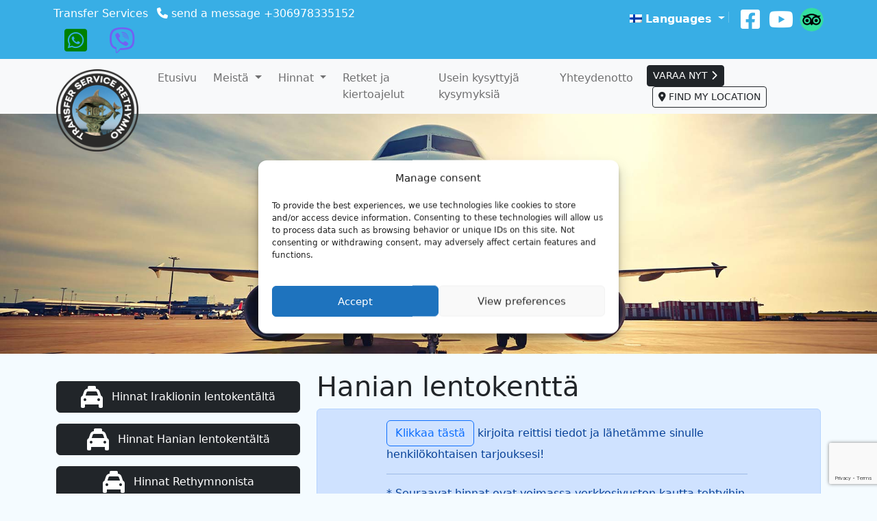

--- FILE ---
content_type: text/html; charset=UTF-8
request_url: https://taxiservicerethymno.gr/fi/hanian-lentokentta/
body_size: 121578
content:
<!DOCTYPE html>
<html lang="fi">
<head>
	<meta charset="UTF-8">
	<meta name="viewport" content="width=device-width, initial-scale=1, shrink-to-fit=no">

	<title>Hanian lentokenttä &#8211; Taxi Service Rethymno &#8211; Transportation Services all over Crete</title>
<meta name='robots' content='max-image-preview:large' />
	<style>img:is([sizes="auto" i], [sizes^="auto," i]) { contain-intrinsic-size: 3000px 1500px }</style>
	<link rel="alternate" hreflang="el" href="https://taxiservicerethymno.gr/%ce%b1%cf%80%cf%8c-%ce%b1%ce%b5%cf%81%ce%bf%ce%b4%cf%81%cf%8c%ce%bc%ce%b9%ce%bf-%cf%87%ce%b1%ce%bd%ce%af%cf%89%ce%bd/" />
<link rel="alternate" hreflang="en" href="https://taxiservicerethymno.gr/en/from-chania-airport/" />
<link rel="alternate" hreflang="fr" href="https://taxiservicerethymno.gr/fr/a-partir-de-laeroport-de-la-canee-chania/" />
<link rel="alternate" hreflang="de" href="https://taxiservicerethymno.gr/de/vom-flughafen-chania/" />
<link rel="alternate" hreflang="ru" href="https://taxiservicerethymno.gr/ru/%d0%b8%d0%b7-%d0%b0%d1%8d%d1%80%d0%be%d0%bf%d0%be%d1%80%d1%82%d0%b0-%d0%b3%d0%be%d1%80%d0%be%d0%b4%d0%b0-%d1%85%d0%b0%d0%bd%d1%8c%d1%8f/" />
<link rel="alternate" hreflang="nb" href="https://taxiservicerethymno.gr/nb/fra-chania-flyplass/" />
<link rel="alternate" hreflang="nl" href="https://taxiservicerethymno.gr/nl/van-chania-luchthaven/" />
<link rel="alternate" hreflang="it" href="https://taxiservicerethymno.gr/it/dall-aeroporto-di-chania/" />
<link rel="alternate" hreflang="pl" href="https://taxiservicerethymno.gr/pl/z-lotniska-w-chani/" />
<link rel="alternate" hreflang="fi" href="https://taxiservicerethymno.gr/fi/hanian-lentokentta/" />
<link rel="alternate" hreflang="es" href="https://taxiservicerethymno.gr/es/desde-el-aeropuerto-de-chania/" />
<link rel="alternate" hreflang="he" href="https://taxiservicerethymno.gr/he/%d7%9e%d7%a9%d7%93%d7%94-%d7%94%d7%aa%d7%a2%d7%95%d7%a4%d7%94-%d7%97%d7%90%d7%a0%d7%99%d7%94/" />
<link rel="alternate" hreflang="hu" href="https://taxiservicerethymno.gr/hu/a-hania-repuloterrol/" />
<link rel="alternate" hreflang="x-default" href="https://taxiservicerethymno.gr/%ce%b1%cf%80%cf%8c-%ce%b1%ce%b5%cf%81%ce%bf%ce%b4%cf%81%cf%8c%ce%bc%ce%b9%ce%bf-%cf%87%ce%b1%ce%bd%ce%af%cf%89%ce%bd/" />
<link rel='dns-prefetch' href='//cdn.jsdelivr.net' />
<link rel='dns-prefetch' href='//code.jquery.com' />
<link rel="alternate" type="application/rss+xml" title="Taxi Service Rethymno - Transportation Services all over Crete &raquo; syöte" href="https://taxiservicerethymno.gr/fi/feed/" />
<link rel="alternate" type="application/rss+xml" title="Taxi Service Rethymno - Transportation Services all over Crete &raquo; kommenttien syöte" href="https://taxiservicerethymno.gr/fi/comments/feed/" />
        
        <!-- Google Tag Manager -->
        
        <!-- End Google Tag Manager -->
    
    <meta name="description" content="Taksi- ja minibussipalvelut Kreetalla - Iraklionin ja Hanian lentokentät, Rethymno, satamat, hotellit ja kohteet kaikkialla Kreetalla"/>
	    <meta property="og:title" content="Hanian lentokenttä - Taxi Service Rethymno - Transportation Services all over Crete"/>
    <meta property="og:description" content="Taksi- ja minibussipalvelut Kreetalla - Iraklionin ja Hanian lentokentät, Rethymno, satamat, hotellit ja kohteet kaikkialla Kreetalla"/>
    <meta property="og:type" content="website"/>
    <meta property="og:url" content="https://taxiservicerethymno.gr/fi/hanian-lentokentta/"/>
    <meta property="og:site_name" content="Taxi Service Rethymno - Transportation Services all over Crete"/>
    <meta property="og:image" content="https://taxiservicerethymno.gr/wp-content/uploads/2023/01/taxi-service.jpg"/>
    <meta property="og:image:secure_url" content="https://taxiservicerethymno.gr/wp-content/uploads/2023/01/taxi-service.jpg">
    <meta property="og:image:width" content="1920">
    <meta property="og:image:height" content="1080">
    <meta property="og:locale" content="fi">
    <meta name="twitter:card" content="summary_large_image">
    <meta name="twitter:description" content="Taksi- ja minibussipalvelut Kreetalla - Iraklionin ja Hanian lentokentät, Rethymno, satamat, hotellit ja kohteet kaikkialla Kreetalla">
	    <meta property="twitter:title" content="Hanian lentokenttä - Taxi Service Rethymno - Transportation Services all over Crete"/>
    <meta name="twitter:image" content="https://taxiservicerethymno.gr/wp-content/uploads/2023/01/taxi-service.jpg">

<link rel='stylesheet' id='wp-block-library-css' href='https://taxiservicerethymno.gr/wp-includes/css/dist/block-library/style.min.css?ver=6.8.3' media='all' />
<style id='wp-block-library-theme-inline-css'>
.wp-block-audio :where(figcaption){color:#555;font-size:13px;text-align:center}.is-dark-theme .wp-block-audio :where(figcaption){color:#ffffffa6}.wp-block-audio{margin:0 0 1em}.wp-block-code{border:1px solid #ccc;border-radius:4px;font-family:Menlo,Consolas,monaco,monospace;padding:.8em 1em}.wp-block-embed :where(figcaption){color:#555;font-size:13px;text-align:center}.is-dark-theme .wp-block-embed :where(figcaption){color:#ffffffa6}.wp-block-embed{margin:0 0 1em}.blocks-gallery-caption{color:#555;font-size:13px;text-align:center}.is-dark-theme .blocks-gallery-caption{color:#ffffffa6}:root :where(.wp-block-image figcaption){color:#555;font-size:13px;text-align:center}.is-dark-theme :root :where(.wp-block-image figcaption){color:#ffffffa6}.wp-block-image{margin:0 0 1em}.wp-block-pullquote{border-bottom:4px solid;border-top:4px solid;color:currentColor;margin-bottom:1.75em}.wp-block-pullquote cite,.wp-block-pullquote footer,.wp-block-pullquote__citation{color:currentColor;font-size:.8125em;font-style:normal;text-transform:uppercase}.wp-block-quote{border-left:.25em solid;margin:0 0 1.75em;padding-left:1em}.wp-block-quote cite,.wp-block-quote footer{color:currentColor;font-size:.8125em;font-style:normal;position:relative}.wp-block-quote:where(.has-text-align-right){border-left:none;border-right:.25em solid;padding-left:0;padding-right:1em}.wp-block-quote:where(.has-text-align-center){border:none;padding-left:0}.wp-block-quote.is-large,.wp-block-quote.is-style-large,.wp-block-quote:where(.is-style-plain){border:none}.wp-block-search .wp-block-search__label{font-weight:700}.wp-block-search__button{border:1px solid #ccc;padding:.375em .625em}:where(.wp-block-group.has-background){padding:1.25em 2.375em}.wp-block-separator.has-css-opacity{opacity:.4}.wp-block-separator{border:none;border-bottom:2px solid;margin-left:auto;margin-right:auto}.wp-block-separator.has-alpha-channel-opacity{opacity:1}.wp-block-separator:not(.is-style-wide):not(.is-style-dots){width:100px}.wp-block-separator.has-background:not(.is-style-dots){border-bottom:none;height:1px}.wp-block-separator.has-background:not(.is-style-wide):not(.is-style-dots){height:2px}.wp-block-table{margin:0 0 1em}.wp-block-table td,.wp-block-table th{word-break:normal}.wp-block-table :where(figcaption){color:#555;font-size:13px;text-align:center}.is-dark-theme .wp-block-table :where(figcaption){color:#ffffffa6}.wp-block-video :where(figcaption){color:#555;font-size:13px;text-align:center}.is-dark-theme .wp-block-video :where(figcaption){color:#ffffffa6}.wp-block-video{margin:0 0 1em}:root :where(.wp-block-template-part.has-background){margin-bottom:0;margin-top:0;padding:1.25em 2.375em}
</style>
<style id='classic-theme-styles-inline-css'>
/*! This file is auto-generated */
.wp-block-button__link{color:#fff;background-color:#32373c;border-radius:9999px;box-shadow:none;text-decoration:none;padding:calc(.667em + 2px) calc(1.333em + 2px);font-size:1.125em}.wp-block-file__button{background:#32373c;color:#fff;text-decoration:none}
</style>
<style id='global-styles-inline-css'>
:root{--wp--preset--aspect-ratio--square: 1;--wp--preset--aspect-ratio--4-3: 4/3;--wp--preset--aspect-ratio--3-4: 3/4;--wp--preset--aspect-ratio--3-2: 3/2;--wp--preset--aspect-ratio--2-3: 2/3;--wp--preset--aspect-ratio--16-9: 16/9;--wp--preset--aspect-ratio--9-16: 9/16;--wp--preset--color--black: #000000;--wp--preset--color--cyan-bluish-gray: #abb8c3;--wp--preset--color--white: #ffffff;--wp--preset--color--pale-pink: #f78da7;--wp--preset--color--vivid-red: #cf2e2e;--wp--preset--color--luminous-vivid-orange: #ff6900;--wp--preset--color--luminous-vivid-amber: #fcb900;--wp--preset--color--light-green-cyan: #7bdcb5;--wp--preset--color--vivid-green-cyan: #00d084;--wp--preset--color--pale-cyan-blue: #8ed1fc;--wp--preset--color--vivid-cyan-blue: #0693e3;--wp--preset--color--vivid-purple: #9b51e0;--wp--preset--gradient--vivid-cyan-blue-to-vivid-purple: linear-gradient(135deg,rgba(6,147,227,1) 0%,rgb(155,81,224) 100%);--wp--preset--gradient--light-green-cyan-to-vivid-green-cyan: linear-gradient(135deg,rgb(122,220,180) 0%,rgb(0,208,130) 100%);--wp--preset--gradient--luminous-vivid-amber-to-luminous-vivid-orange: linear-gradient(135deg,rgba(252,185,0,1) 0%,rgba(255,105,0,1) 100%);--wp--preset--gradient--luminous-vivid-orange-to-vivid-red: linear-gradient(135deg,rgba(255,105,0,1) 0%,rgb(207,46,46) 100%);--wp--preset--gradient--very-light-gray-to-cyan-bluish-gray: linear-gradient(135deg,rgb(238,238,238) 0%,rgb(169,184,195) 100%);--wp--preset--gradient--cool-to-warm-spectrum: linear-gradient(135deg,rgb(74,234,220) 0%,rgb(151,120,209) 20%,rgb(207,42,186) 40%,rgb(238,44,130) 60%,rgb(251,105,98) 80%,rgb(254,248,76) 100%);--wp--preset--gradient--blush-light-purple: linear-gradient(135deg,rgb(255,206,236) 0%,rgb(152,150,240) 100%);--wp--preset--gradient--blush-bordeaux: linear-gradient(135deg,rgb(254,205,165) 0%,rgb(254,45,45) 50%,rgb(107,0,62) 100%);--wp--preset--gradient--luminous-dusk: linear-gradient(135deg,rgb(255,203,112) 0%,rgb(199,81,192) 50%,rgb(65,88,208) 100%);--wp--preset--gradient--pale-ocean: linear-gradient(135deg,rgb(255,245,203) 0%,rgb(182,227,212) 50%,rgb(51,167,181) 100%);--wp--preset--gradient--electric-grass: linear-gradient(135deg,rgb(202,248,128) 0%,rgb(113,206,126) 100%);--wp--preset--gradient--midnight: linear-gradient(135deg,rgb(2,3,129) 0%,rgb(40,116,252) 100%);--wp--preset--font-size--small: 13px;--wp--preset--font-size--medium: 20px;--wp--preset--font-size--large: 36px;--wp--preset--font-size--x-large: 42px;--wp--preset--spacing--20: 0.44rem;--wp--preset--spacing--30: 0.67rem;--wp--preset--spacing--40: 1rem;--wp--preset--spacing--50: 1.5rem;--wp--preset--spacing--60: 2.25rem;--wp--preset--spacing--70: 3.38rem;--wp--preset--spacing--80: 5.06rem;--wp--preset--shadow--natural: 6px 6px 9px rgba(0, 0, 0, 0.2);--wp--preset--shadow--deep: 12px 12px 50px rgba(0, 0, 0, 0.4);--wp--preset--shadow--sharp: 6px 6px 0px rgba(0, 0, 0, 0.2);--wp--preset--shadow--outlined: 6px 6px 0px -3px rgba(255, 255, 255, 1), 6px 6px rgba(0, 0, 0, 1);--wp--preset--shadow--crisp: 6px 6px 0px rgba(0, 0, 0, 1);}:where(.is-layout-flex){gap: 0.5em;}:where(.is-layout-grid){gap: 0.5em;}body .is-layout-flex{display: flex;}.is-layout-flex{flex-wrap: wrap;align-items: center;}.is-layout-flex > :is(*, div){margin: 0;}body .is-layout-grid{display: grid;}.is-layout-grid > :is(*, div){margin: 0;}:where(.wp-block-columns.is-layout-flex){gap: 2em;}:where(.wp-block-columns.is-layout-grid){gap: 2em;}:where(.wp-block-post-template.is-layout-flex){gap: 1.25em;}:where(.wp-block-post-template.is-layout-grid){gap: 1.25em;}.has-black-color{color: var(--wp--preset--color--black) !important;}.has-cyan-bluish-gray-color{color: var(--wp--preset--color--cyan-bluish-gray) !important;}.has-white-color{color: var(--wp--preset--color--white) !important;}.has-pale-pink-color{color: var(--wp--preset--color--pale-pink) !important;}.has-vivid-red-color{color: var(--wp--preset--color--vivid-red) !important;}.has-luminous-vivid-orange-color{color: var(--wp--preset--color--luminous-vivid-orange) !important;}.has-luminous-vivid-amber-color{color: var(--wp--preset--color--luminous-vivid-amber) !important;}.has-light-green-cyan-color{color: var(--wp--preset--color--light-green-cyan) !important;}.has-vivid-green-cyan-color{color: var(--wp--preset--color--vivid-green-cyan) !important;}.has-pale-cyan-blue-color{color: var(--wp--preset--color--pale-cyan-blue) !important;}.has-vivid-cyan-blue-color{color: var(--wp--preset--color--vivid-cyan-blue) !important;}.has-vivid-purple-color{color: var(--wp--preset--color--vivid-purple) !important;}.has-black-background-color{background-color: var(--wp--preset--color--black) !important;}.has-cyan-bluish-gray-background-color{background-color: var(--wp--preset--color--cyan-bluish-gray) !important;}.has-white-background-color{background-color: var(--wp--preset--color--white) !important;}.has-pale-pink-background-color{background-color: var(--wp--preset--color--pale-pink) !important;}.has-vivid-red-background-color{background-color: var(--wp--preset--color--vivid-red) !important;}.has-luminous-vivid-orange-background-color{background-color: var(--wp--preset--color--luminous-vivid-orange) !important;}.has-luminous-vivid-amber-background-color{background-color: var(--wp--preset--color--luminous-vivid-amber) !important;}.has-light-green-cyan-background-color{background-color: var(--wp--preset--color--light-green-cyan) !important;}.has-vivid-green-cyan-background-color{background-color: var(--wp--preset--color--vivid-green-cyan) !important;}.has-pale-cyan-blue-background-color{background-color: var(--wp--preset--color--pale-cyan-blue) !important;}.has-vivid-cyan-blue-background-color{background-color: var(--wp--preset--color--vivid-cyan-blue) !important;}.has-vivid-purple-background-color{background-color: var(--wp--preset--color--vivid-purple) !important;}.has-black-border-color{border-color: var(--wp--preset--color--black) !important;}.has-cyan-bluish-gray-border-color{border-color: var(--wp--preset--color--cyan-bluish-gray) !important;}.has-white-border-color{border-color: var(--wp--preset--color--white) !important;}.has-pale-pink-border-color{border-color: var(--wp--preset--color--pale-pink) !important;}.has-vivid-red-border-color{border-color: var(--wp--preset--color--vivid-red) !important;}.has-luminous-vivid-orange-border-color{border-color: var(--wp--preset--color--luminous-vivid-orange) !important;}.has-luminous-vivid-amber-border-color{border-color: var(--wp--preset--color--luminous-vivid-amber) !important;}.has-light-green-cyan-border-color{border-color: var(--wp--preset--color--light-green-cyan) !important;}.has-vivid-green-cyan-border-color{border-color: var(--wp--preset--color--vivid-green-cyan) !important;}.has-pale-cyan-blue-border-color{border-color: var(--wp--preset--color--pale-cyan-blue) !important;}.has-vivid-cyan-blue-border-color{border-color: var(--wp--preset--color--vivid-cyan-blue) !important;}.has-vivid-purple-border-color{border-color: var(--wp--preset--color--vivid-purple) !important;}.has-vivid-cyan-blue-to-vivid-purple-gradient-background{background: var(--wp--preset--gradient--vivid-cyan-blue-to-vivid-purple) !important;}.has-light-green-cyan-to-vivid-green-cyan-gradient-background{background: var(--wp--preset--gradient--light-green-cyan-to-vivid-green-cyan) !important;}.has-luminous-vivid-amber-to-luminous-vivid-orange-gradient-background{background: var(--wp--preset--gradient--luminous-vivid-amber-to-luminous-vivid-orange) !important;}.has-luminous-vivid-orange-to-vivid-red-gradient-background{background: var(--wp--preset--gradient--luminous-vivid-orange-to-vivid-red) !important;}.has-very-light-gray-to-cyan-bluish-gray-gradient-background{background: var(--wp--preset--gradient--very-light-gray-to-cyan-bluish-gray) !important;}.has-cool-to-warm-spectrum-gradient-background{background: var(--wp--preset--gradient--cool-to-warm-spectrum) !important;}.has-blush-light-purple-gradient-background{background: var(--wp--preset--gradient--blush-light-purple) !important;}.has-blush-bordeaux-gradient-background{background: var(--wp--preset--gradient--blush-bordeaux) !important;}.has-luminous-dusk-gradient-background{background: var(--wp--preset--gradient--luminous-dusk) !important;}.has-pale-ocean-gradient-background{background: var(--wp--preset--gradient--pale-ocean) !important;}.has-electric-grass-gradient-background{background: var(--wp--preset--gradient--electric-grass) !important;}.has-midnight-gradient-background{background: var(--wp--preset--gradient--midnight) !important;}.has-small-font-size{font-size: var(--wp--preset--font-size--small) !important;}.has-medium-font-size{font-size: var(--wp--preset--font-size--medium) !important;}.has-large-font-size{font-size: var(--wp--preset--font-size--large) !important;}.has-x-large-font-size{font-size: var(--wp--preset--font-size--x-large) !important;}
:where(.wp-block-post-template.is-layout-flex){gap: 1.25em;}:where(.wp-block-post-template.is-layout-grid){gap: 1.25em;}
:where(.wp-block-columns.is-layout-flex){gap: 2em;}:where(.wp-block-columns.is-layout-grid){gap: 2em;}
:root :where(.wp-block-pullquote){font-size: 1.5em;line-height: 1.6;}
</style>
<link rel='stylesheet' id='contact-form-7-css' href='https://taxiservicerethymno.gr/wp-content/plugins/contact-form-7/includes/css/styles.css?ver=6.0.6' media='all' />
<link rel='stylesheet' id='woocommerce-layout-css' href='https://taxiservicerethymno.gr/wp-content/plugins/woocommerce/assets/css/woocommerce-layout.css?ver=9.8.6' media='all' />
<link rel='stylesheet' id='woocommerce-smallscreen-css' href='https://taxiservicerethymno.gr/wp-content/plugins/woocommerce/assets/css/woocommerce-smallscreen.css?ver=9.8.6' media='only screen and (max-width: 768px)' />
<link rel='stylesheet' id='woocommerce-general-css' href='https://taxiservicerethymno.gr/wp-content/plugins/woocommerce/assets/css/woocommerce.css?ver=9.8.6' media='all' />
<style id='woocommerce-inline-inline-css'>
.woocommerce form .form-row .required { visibility: visible; }
</style>
<link rel='stylesheet' id='wpml-legacy-horizontal-list-0-css' href='https://taxiservicerethymno.gr/wp-content/plugins/sitepress-multilingual-cms/templates/language-switchers/legacy-list-horizontal/style.min.css?ver=1' media='all' />
<style id='wpml-legacy-horizontal-list-0-inline-css'>
.wpml-ls-statics-shortcode_actions{background-color:#dddddd;}.wpml-ls-statics-shortcode_actions, .wpml-ls-statics-shortcode_actions .wpml-ls-sub-menu, .wpml-ls-statics-shortcode_actions a {border-color:#fbfbfb;}.wpml-ls-statics-shortcode_actions a, .wpml-ls-statics-shortcode_actions .wpml-ls-sub-menu a, .wpml-ls-statics-shortcode_actions .wpml-ls-sub-menu a:link, .wpml-ls-statics-shortcode_actions li:not(.wpml-ls-current-language) .wpml-ls-link, .wpml-ls-statics-shortcode_actions li:not(.wpml-ls-current-language) .wpml-ls-link:link {color:#444444;background-color:#dddddd;}.wpml-ls-statics-shortcode_actions .wpml-ls-sub-menu a:hover,.wpml-ls-statics-shortcode_actions .wpml-ls-sub-menu a:focus, .wpml-ls-statics-shortcode_actions .wpml-ls-sub-menu a:link:hover, .wpml-ls-statics-shortcode_actions .wpml-ls-sub-menu a:link:focus {color:#000000;background-color:#eeeeee;}.wpml-ls-statics-shortcode_actions .wpml-ls-current-language > a {color:#444444;background-color:#fbfbfb;}.wpml-ls-statics-shortcode_actions .wpml-ls-current-language:hover>a, .wpml-ls-statics-shortcode_actions .wpml-ls-current-language>a:focus {color:#000000;background-color:#eeeeee;}
#lang_sel_list ul a {padding:2px 2px 3px 2px;} .wpml-ls-legacy-list-horizontal a { display: block; text-decoration: none; padding: 2px 2px 3px 2px; line-height: 1; } .wpml-ls-legacy-list-horizontal .wpml-ls-item { display:block; text-align: left; margin-bottom: 10px; }
</style>
<link rel='stylesheet' id='cmplz-general-css' href='https://taxiservicerethymno.gr/wp-content/plugins/complianz-gdpr-premium/assets/css/cookieblocker.min.css?ver=1747672565' media='all' />
<link rel='stylesheet' id='brands-styles-css' href='https://taxiservicerethymno.gr/wp-content/plugins/woocommerce/assets/css/brands.css?ver=9.8.6' media='all' />
<link rel='stylesheet' id='style-css' href='https://taxiservicerethymno.gr/wp-content/themes/tmy/style.css?ver=1769438441' media='all' />
<link rel='stylesheet' id='main-css' href='https://taxiservicerethymno.gr/wp-content/themes/tmy/assets/dist/main.css?ver=1769438441' media='all' />
<link rel='stylesheet' id='font-awesome-css' href='https://taxiservicerethymno.gr/wp-content/themes/tmy/fonts/fontawesome/css/all.min.css?ver=6.8.3' media='all' />
<link rel='stylesheet' id='slick-styles-css' href='https://cdn.jsdelivr.net/npm/slick-carousel@1.8.1/slick/slick.css?ver=6.8.3' media='all' />
<link rel='stylesheet' id='slick-theme-css' href='https://cdn.jsdelivr.net/npm/slick-carousel@1.8.1/slick/slick-theme.css?ver=6.8.3' media='all' />
<link rel='stylesheet' id='jquery-ui-styles-css' href='https://code.jquery.com/ui/1.12.1/themes/base/jquery-ui.css?ver=6.8.3' media='all' />
<link rel='stylesheet' id='wp-pagenavi-css' href='https://taxiservicerethymno.gr/wp-content/plugins/wp-pagenavi/pagenavi-css.css?ver=2.70' media='all' />
<link rel='stylesheet' id='cf7cf-style-css' href='https://taxiservicerethymno.gr/wp-content/plugins/cf7-conditional-fields/style.css?ver=2.5.11' media='all' />
<link rel='stylesheet' id='tmy_rp_styles-css' href='https://taxiservicerethymno.gr/wp-content/plugins/tmy-reservation/tmy_rp_css/tmy_rp-styles.css?ver=1769438441' media='all' />
<script src="https://taxiservicerethymno.gr/wp-includes/js/jquery/jquery.min.js?ver=3.7.1" id="jquery-core-js"></script>
<script src="https://taxiservicerethymno.gr/wp-includes/js/jquery/jquery-migrate.min.js?ver=3.4.1" id="jquery-migrate-js"></script>
<script src="https://taxiservicerethymno.gr/wp-content/plugins/woocommerce/assets/js/jquery-blockui/jquery.blockUI.min.js?ver=2.7.0-wc.9.8.6" id="jquery-blockui-js" defer data-wp-strategy="defer"></script>
<script id="wc-add-to-cart-js-extra">
var wc_add_to_cart_params = {"ajax_url":"\/wp-admin\/admin-ajax.php","wc_ajax_url":"\/fi\/?wc-ajax=%%endpoint%%","i18n_view_cart":"N\u00e4yt\u00e4 ostoskori","cart_url":"https:\/\/taxiservicerethymno.gr\/cart\/","is_cart":"","cart_redirect_after_add":"no"};
</script>
<script src="https://taxiservicerethymno.gr/wp-content/plugins/woocommerce/assets/js/frontend/add-to-cart.min.js?ver=9.8.6" id="wc-add-to-cart-js" defer data-wp-strategy="defer"></script>
<script src="https://taxiservicerethymno.gr/wp-content/plugins/woocommerce/assets/js/js-cookie/js.cookie.min.js?ver=2.1.4-wc.9.8.6" id="js-cookie-js" defer data-wp-strategy="defer"></script>
<script id="woocommerce-js-extra">
var woocommerce_params = {"ajax_url":"\/wp-admin\/admin-ajax.php","wc_ajax_url":"\/fi\/?wc-ajax=%%endpoint%%","i18n_password_show":"N\u00e4yt\u00e4 salasana","i18n_password_hide":"Piilota salasana"};
</script>
<script src="https://taxiservicerethymno.gr/wp-content/plugins/woocommerce/assets/js/frontend/woocommerce.min.js?ver=9.8.6" id="woocommerce-js" defer data-wp-strategy="defer"></script>
<link rel="https://api.w.org/" href="https://taxiservicerethymno.gr/fi/wp-json/" /><link rel="alternate" title="JSON" type="application/json" href="https://taxiservicerethymno.gr/fi/wp-json/wp/v2/pages/2607" /><link rel="EditURI" type="application/rsd+xml" title="RSD" href="https://taxiservicerethymno.gr/xmlrpc.php?rsd" />
<meta name="generator" content="WordPress 6.8.3" />
<meta name="generator" content="WooCommerce 9.8.6" />
<link rel="canonical" href="https://taxiservicerethymno.gr/fi/hanian-lentokentta/" />
<link rel='shortlink' href='https://taxiservicerethymno.gr/fi/?p=2607' />
<link rel="alternate" title="oEmbed (JSON)" type="application/json+oembed" href="https://taxiservicerethymno.gr/fi/wp-json/oembed/1.0/embed?url=https%3A%2F%2Ftaxiservicerethymno.gr%2Ffi%2Fhanian-lentokentta%2F" />
<link rel="alternate" title="oEmbed (XML)" type="text/xml+oembed" href="https://taxiservicerethymno.gr/fi/wp-json/oembed/1.0/embed?url=https%3A%2F%2Ftaxiservicerethymno.gr%2Ffi%2Fhanian-lentokentta%2F&#038;format=xml" />
<meta name="generator" content="WPML ver:4.7.4 stt:38,1,18,4,3,13,20,23,27,39,41,46,2;" />
			<style>.cmplz-hidden {
					display: none !important;
				}</style>	<noscript><style>.woocommerce-product-gallery{ opacity: 1 !important; }</style></noscript>
	<link rel="icon" href="https://taxiservicerethymno.gr/wp-content/uploads/2025/04/tsr-new-logo-2025-150x150.png" sizes="32x32" />
<link rel="icon" href="https://taxiservicerethymno.gr/wp-content/uploads/2025/04/tsr-new-logo-2025.png" sizes="192x192" />
<link rel="apple-touch-icon" href="https://taxiservicerethymno.gr/wp-content/uploads/2025/04/tsr-new-logo-2025.png" />
<meta name="msapplication-TileImage" content="https://taxiservicerethymno.gr/wp-content/uploads/2025/04/tsr-new-logo-2025.png" />
</head>


<body data-cmplz=2 class="wp-singular page-template page-template-page-pricelist page-template-page-pricelist-php page page-id-2607 wp-theme-tmy theme-tmy woocommerce-no-js">

            <!-- Google Tag Manager (noscript) -->
        
        <!-- End Google Tag Manager (noscript) -->
    

<a href="#main" class="visually-hidden-focusable">Skip to main content</a>

<div id="wrapper">
	<header>
                    <div id="menu-top-bar">
                <div class="container-fluid top-bar-wrapper text-white">
                    <div class="container p-2">
                        <div class="row">
                            <div class="col-lg-6 text-center text-lg-start order-2 order-lg-1">
                                <span class="d-inline-block me-2 mb-2 mb-lg0">Transfer Services</span> <span class="d-inline-block me-2"><i class="fa fa-phone"></i> <a href="tel:00306978335152" class="text-white">send a message +306978335152</a></span>  <span class="d-inline-block"><a href="https://api.whatsapp.com/send?phone=306978335152" title="WhatsApp" target="_blank" class="m-3"><i class="fab fa-whatsapp-square align-middle" style="font-size: 38px; color:#008000"></i></a><a href="viber://chat?number=306978335152" title="Viber" target="_blank" class="m-3"><i class="fab fa-viber align-middle" style="font-size: 38px; color: #7360f2"></i></a></span>
                            </div>
                            <div class="col-lg-6 text-center text-lg-end order-1 order-lg-2 mb-2 mb-md-0">
                                <a class="dropdown-toggle text-decoration-none text-white" data-bs-toggle="dropdown" href="#"><img class="wpml-ls-flag iclflag align-baseline" src="https://taxiservicerethymno.gr/wp-content/plugins/sitepress-multilingual-cms/res/flags/fi.png" alt="Suomi" width="18" height="12"> <strong>Languages</strong> </a>

                                <div class="dropdown-menu">
                                    
<div class="wpml-ls-statics-footer wpml-ls wpml-ls-legacy-list-horizontal" id="lang_sel_footer">
	<ul><li class="wpml-ls-slot-footer wpml-ls-item wpml-ls-item-el wpml-ls-first-item wpml-ls-item-legacy-list-horizontal">
				<a href="https://taxiservicerethymno.gr/%ce%b1%cf%80%cf%8c-%ce%b1%ce%b5%cf%81%ce%bf%ce%b4%cf%81%cf%8c%ce%bc%ce%b9%ce%bf-%cf%87%ce%b1%ce%bd%ce%af%cf%89%ce%bd/" class="wpml-ls-link">
                                                        <img
            class="wpml-ls-flag iclflag"
            src="https://taxiservicerethymno.gr/wp-content/plugins/sitepress-multilingual-cms/res/flags/el.png"
            alt=""
            width=18
            height=12
    /><span class="wpml-ls-native icl_lang_sel_native" lang="el">Ελληνικα</span></a>
			</li><li class="wpml-ls-slot-footer wpml-ls-item wpml-ls-item-en wpml-ls-item-legacy-list-horizontal">
				<a href="https://taxiservicerethymno.gr/en/from-chania-airport/" class="wpml-ls-link">
                                                        <img
            class="wpml-ls-flag iclflag"
            src="https://taxiservicerethymno.gr/wp-content/plugins/sitepress-multilingual-cms/res/flags/en.png"
            alt=""
            width=18
            height=12
    /><span class="wpml-ls-native icl_lang_sel_native" lang="en">English</span></a>
			</li><li class="wpml-ls-slot-footer wpml-ls-item wpml-ls-item-fr wpml-ls-item-legacy-list-horizontal">
				<a href="https://taxiservicerethymno.gr/fr/a-partir-de-laeroport-de-la-canee-chania/" class="wpml-ls-link">
                                                        <img
            class="wpml-ls-flag iclflag"
            src="https://taxiservicerethymno.gr/wp-content/plugins/sitepress-multilingual-cms/res/flags/fr.png"
            alt=""
            width=18
            height=12
    /><span class="wpml-ls-native icl_lang_sel_native" lang="fr">Français</span></a>
			</li><li class="wpml-ls-slot-footer wpml-ls-item wpml-ls-item-de wpml-ls-item-legacy-list-horizontal">
				<a href="https://taxiservicerethymno.gr/de/vom-flughafen-chania/" class="wpml-ls-link">
                                                        <img
            class="wpml-ls-flag iclflag"
            src="https://taxiservicerethymno.gr/wp-content/plugins/sitepress-multilingual-cms/res/flags/de.png"
            alt=""
            width=18
            height=12
    /><span class="wpml-ls-native icl_lang_sel_native" lang="de">Deutsch</span></a>
			</li><li class="wpml-ls-slot-footer wpml-ls-item wpml-ls-item-ru wpml-ls-item-legacy-list-horizontal">
				<a href="https://taxiservicerethymno.gr/ru/%d0%b8%d0%b7-%d0%b0%d1%8d%d1%80%d0%be%d0%bf%d0%be%d1%80%d1%82%d0%b0-%d0%b3%d0%be%d1%80%d0%be%d0%b4%d0%b0-%d1%85%d0%b0%d0%bd%d1%8c%d1%8f/" class="wpml-ls-link">
                                                        <img
            class="wpml-ls-flag iclflag"
            src="https://taxiservicerethymno.gr/wp-content/plugins/sitepress-multilingual-cms/res/flags/ru.png"
            alt=""
            width=18
            height=12
    /><span class="wpml-ls-native icl_lang_sel_native" lang="ru">Русский</span></a>
			</li><li class="wpml-ls-slot-footer wpml-ls-item wpml-ls-item-nb wpml-ls-item-legacy-list-horizontal">
				<a href="https://taxiservicerethymno.gr/nb/fra-chania-flyplass/" class="wpml-ls-link">
                                                        <img
            class="wpml-ls-flag iclflag"
            src="https://taxiservicerethymno.gr/wp-content/plugins/sitepress-multilingual-cms/res/flags/nb.png"
            alt=""
            width=18
            height=12
    /><span class="wpml-ls-native icl_lang_sel_native" lang="nb">Norsk bokmål</span></a>
			</li><li class="wpml-ls-slot-footer wpml-ls-item wpml-ls-item-nl wpml-ls-item-legacy-list-horizontal">
				<a href="https://taxiservicerethymno.gr/nl/van-chania-luchthaven/" class="wpml-ls-link">
                                                        <img
            class="wpml-ls-flag iclflag"
            src="https://taxiservicerethymno.gr/wp-content/plugins/sitepress-multilingual-cms/res/flags/nl.png"
            alt=""
            width=18
            height=12
    /><span class="wpml-ls-native icl_lang_sel_native" lang="nl">Nederlands</span></a>
			</li><li class="wpml-ls-slot-footer wpml-ls-item wpml-ls-item-it wpml-ls-item-legacy-list-horizontal">
				<a href="https://taxiservicerethymno.gr/it/dall-aeroporto-di-chania/" class="wpml-ls-link">
                                                        <img
            class="wpml-ls-flag iclflag"
            src="https://taxiservicerethymno.gr/wp-content/plugins/sitepress-multilingual-cms/res/flags/it.png"
            alt=""
            width=18
            height=12
    /><span class="wpml-ls-native icl_lang_sel_native" lang="it">Italiano</span></a>
			</li><li class="wpml-ls-slot-footer wpml-ls-item wpml-ls-item-pl wpml-ls-item-legacy-list-horizontal">
				<a href="https://taxiservicerethymno.gr/pl/z-lotniska-w-chani/" class="wpml-ls-link">
                                                        <img
            class="wpml-ls-flag iclflag"
            src="https://taxiservicerethymno.gr/wp-content/plugins/sitepress-multilingual-cms/res/flags/pl.png"
            alt=""
            width=18
            height=12
    /><span class="wpml-ls-native icl_lang_sel_native" lang="pl">polski</span></a>
			</li><li class="wpml-ls-slot-footer wpml-ls-item wpml-ls-item-es wpml-ls-item-legacy-list-horizontal">
				<a href="https://taxiservicerethymno.gr/es/desde-el-aeropuerto-de-chania/" class="wpml-ls-link">
                                                        <img
            class="wpml-ls-flag iclflag"
            src="https://taxiservicerethymno.gr/wp-content/plugins/sitepress-multilingual-cms/res/flags/es.png"
            alt=""
            width=18
            height=12
    /><span class="wpml-ls-native icl_lang_sel_native" lang="es">Español</span></a>
			</li><li class="wpml-ls-slot-footer wpml-ls-item wpml-ls-item-he wpml-ls-item-legacy-list-horizontal">
				<a href="https://taxiservicerethymno.gr/he/%d7%9e%d7%a9%d7%93%d7%94-%d7%94%d7%aa%d7%a2%d7%95%d7%a4%d7%94-%d7%97%d7%90%d7%a0%d7%99%d7%94/" class="wpml-ls-link">
                                                        <img
            class="wpml-ls-flag iclflag"
            src="https://taxiservicerethymno.gr/wp-content/plugins/sitepress-multilingual-cms/res/flags/he.png"
            alt=""
            width=18
            height=12
    /><span class="wpml-ls-native icl_lang_sel_native" lang="he">עברית</span></a>
			</li><li class="wpml-ls-slot-footer wpml-ls-item wpml-ls-item-hu wpml-ls-last-item wpml-ls-item-legacy-list-horizontal">
				<a href="https://taxiservicerethymno.gr/hu/a-hania-repuloterrol/" class="wpml-ls-link">
                                                        <img
            class="wpml-ls-flag iclflag"
            src="https://taxiservicerethymno.gr/wp-content/plugins/sitepress-multilingual-cms/res/flags/hu.png"
            alt=""
            width=18
            height=12
    /><span class="wpml-ls-native icl_lang_sel_native" lang="hu">Magyar</span></a>
			</li></ul>
</div>
                                </div>

                                <div class="vr me-2"></div>
                                
        <a href="https://www.facebook.com/taxiservicerethymno/" title="Facebook" target="_blank" rel="noopener noreferrer" class="text-white"><i class="fab fa-facebook-square fa-2x align-middle m-1"></i></a>
        <a href="https://www.youtube.com/channel/UCq6oUunu9wrn8Op7zO7rRNA?view_as=subscriber" title="YouTube" target="_blank" rel="noopener noreferrer" class="text-white"><i class="fab fa-youtube fa-2x align-middle m-1"></i></a>
    <a href="https://www.tripadvisor.com/Attraction_Review-g189421-d8673688-Reviews-Taxi_Service_Rethymno-Rethymnon_Rethymnon_Prefecture_Crete.html" title="Tripadvisor" target="_blank" rel="noopener noreferrer" class="text-white"><img src="https://taxiservicerethymno.gr/wp-content/uploads/2023/01/tripadvisor.png" alt="tripadvisor" width="35" height="35"></a>                            </div>
                        </div>
                    </div>
                </div>
            </div>
            		<nav id="header" class="navbar navbar-expand-lg navbar-light bg-light">
			<div class="container">
				<a class="navbar-brand" href="https://taxiservicerethymno.gr/fi/" title="Taxi Service Rethymno &#8211; Transportation Services all over Crete" rel="home">
											<img src="https://taxiservicerethymno.gr/wp-content/uploads/2025/04/tsr-new-logo-2025.png" alt="Taxi Service Rethymno &#8211; Transportation Services all over Crete" />
									</a>

                                    <button class="navbar-toggler" type="button" data-bs-toggle="offcanvas" data-bs-target="#navbarOffcanvasLg" aria-controls="navbarOffcanvasLg">
                        <span class="navbar-toggler-icon"></span>
                    </button>

                    <div class="offcanvas offcanvas-end" tabindex="-1" id="navbarOffcanvasLg" aria-labelledby="navbarOffcanvasLgLabel">
                        <div class="offcanvas-header">
                            <img src="https://taxiservicerethymno.gr/wp-content/uploads/2020/08/logo_alt_600x300.png" width="200" height="100">
                            <button type="button" class="btn-close" data-bs-dismiss="offcanvas" aria-label="Close"></button>
                        </div>
                        <div class="offcanvas-body">
                    
                    <ul id="menu-main-menu-fi" class="navbar-nav ms-auto"><li itemscope="itemscope" itemtype="https://www.schema.org/SiteNavigationElement" id="menu-item-2617" class="menu-item menu-item-type-post_type menu-item-object-page menu-item-home nav-item menu-item-2617"><a title="Etusivu" href="https://taxiservicerethymno.gr/fi/" class="nav-link">Etusivu</a></li>
<li itemscope="itemscope" itemtype="https://www.schema.org/SiteNavigationElement" id="menu-item-19650" class="menu-item menu-item-type-custom menu-item-object-custom menu-item-has-children nav-item menu-item-19650 dropdown"><a title="Meistä" href="#" data-bs-toggle="dropdown" class="nav-link dropdown-toggle" aria-expanded="false">Meistä <span class="caret"></span></a><ul role="menu" class="dropdown-menu"><li itemscope="itemscope" itemtype="https://www.schema.org/SiteNavigationElement" id="menu-item-2618" class="menu-item menu-item-type-post_type menu-item-object-page menu-item-2618"><a title="Profiili" href="https://taxiservicerethymno.gr/fi/profiili/" class="dropdown-item">Profiili</a></li>
<li itemscope="itemscope" itemtype="https://www.schema.org/SiteNavigationElement" id="menu-item-2619" class="menu-item menu-item-type-post_type menu-item-object-page menu-item-2619"><a title="Palvelut" href="https://taxiservicerethymno.gr/fi/palvelut/" class="dropdown-item">Palvelut</a></li>
<li itemscope="itemscope" itemtype="https://www.schema.org/SiteNavigationElement" id="menu-item-19651" class="menu-item menu-item-type-post_type menu-item-object-page menu-item-19651"><a title="Tyytyväiset asiakkaat" href="https://taxiservicerethymno.gr/fi/tyytyvaiset-asiakkaat/" class="dropdown-item">Tyytyväiset asiakkaat</a></li>
<li itemscope="itemscope" itemtype="https://www.schema.org/SiteNavigationElement" id="menu-item-2626" class="menu-item menu-item-type-post_type menu-item-object-page menu-item-2626"><a title="Kuvat" href="https://taxiservicerethymno.gr/fi/kuvat/" class="dropdown-item">Kuvat</a></li>
<li itemscope="itemscope" itemtype="https://www.schema.org/SiteNavigationElement" id="menu-item-2627" class="menu-item menu-item-type-post_type menu-item-object-page menu-item-2627"><a title="Suosituksemme" href="https://taxiservicerethymno.gr/fi/suosituksemme/" class="dropdown-item">Suosituksemme</a></li>
</ul>
</li>
<li itemscope="itemscope" itemtype="https://www.schema.org/SiteNavigationElement" id="menu-item-2620" class="menu-item menu-item-type-custom menu-item-object-custom current-menu-ancestor current-menu-parent menu-item-has-children nav-item menu-item-2620 dropdown"><a aria-current="page" title="Hinnat" href="#" data-bs-toggle="dropdown" class="nav-link dropdown-toggle" aria-expanded="false">Hinnat <span class="caret"></span></a><ul role="menu" class="dropdown-menu"><li itemscope="itemscope" itemtype="https://www.schema.org/SiteNavigationElement" id="menu-item-2621" class="menu-item menu-item-type-post_type menu-item-object-page menu-item-2621"><a title="Iraklionin lentokentältä" href="https://taxiservicerethymno.gr/fi/iraklionin-lentokentalta/" class="dropdown-item">Iraklionin lentokentältä</a></li>
<li itemscope="itemscope" itemtype="https://www.schema.org/SiteNavigationElement" id="menu-item-2622" class="menu-item menu-item-type-post_type menu-item-object-page current-menu-item page_item page-item-2607 current_page_item menu-item-2622"><a aria-current="page" title="Hanian lentokenttä" href="https://taxiservicerethymno.gr/fi/hanian-lentokentta/" class="dropdown-item active">Hanian lentokenttä</a></li>
<li itemscope="itemscope" itemtype="https://www.schema.org/SiteNavigationElement" id="menu-item-2623" class="menu-item menu-item-type-post_type menu-item-object-page menu-item-2623"><a title="Rethymnonin kaupunki" href="https://taxiservicerethymno.gr/fi/rethymnonin-kaupunki/" class="dropdown-item">Rethymnonin kaupunki</a></li>
<li itemscope="itemscope" itemtype="https://www.schema.org/SiteNavigationElement" id="menu-item-2624" class="menu-item menu-item-type-post_type menu-item-object-page menu-item-2624"><a title="Hotellit" href="https://taxiservicerethymno.gr/fi/hotellit/" class="dropdown-item">Hotellit</a></li>
</ul>
</li>
<li itemscope="itemscope" itemtype="https://www.schema.org/SiteNavigationElement" id="menu-item-2625" class="menu-item menu-item-type-post_type menu-item-object-page nav-item menu-item-2625"><a title="Retket ja kiertoajelut" href="https://taxiservicerethymno.gr/fi/retket-ja-kiertoajelut/" class="nav-link">Retket ja kiertoajelut</a></li>
<li itemscope="itemscope" itemtype="https://www.schema.org/SiteNavigationElement" id="menu-item-19660" class="menu-item menu-item-type-post_type menu-item-object-page nav-item menu-item-19660"><a title="Usein kysyttyjä kysymyksiä" href="https://taxiservicerethymno.gr/fi/usein-kysyttyja-kysymyksia/" class="nav-link">Usein kysyttyjä kysymyksiä</a></li>
<li itemscope="itemscope" itemtype="https://www.schema.org/SiteNavigationElement" id="menu-item-2628" class="menu-item menu-item-type-post_type menu-item-object-page nav-item menu-item-2628"><a title="Yhteydenotto" href="https://taxiservicerethymno.gr/fi/yhteydenotto/" class="nav-link">Yhteydenotto</a></li>
</ul>                    </div>
				</div><!-- /.navbar-collapse -->

                <div class="header-cta-buttons ms-2"><a href="https://taxiservicerethymno.gr/fi/yhteydenotto//#booking-form" role="button" class="btn btn-dark btn-sm">VARAA NYT <i class="fa-solid fa-chevron-right"></i></a> <a href="https://taxiservicerethymno.gr/en/my-location/" role="button" class="btn btn-outline-dark btn-sm ms-2"><i class="fas fa-map-marker-alt"></i> FIND MY LOCATION</a>                </div>

			</div><!-- /.container -->
		</nav><!-- /#header -->
	</header>

	<main id="main" class="">
		<div class="headerImage">
    <div class="postsHeader row me-0 align-items-center" style="background: transparent url(https://taxiservicerethymno.gr/wp-content/uploads/2023/01/airport.jpg) no-repeat center center;">
        <div class="col"><img width="150" height="140" src="https://taxiservicerethymno.gr/wp-content/uploads/2024/07/tripadvisor-2024-white-150x140.jpg" class="aligncenter img-fluid wp-image-15 opacity-60" alt="tripadvisor" decoding="async" /></div>
    </div>
</div>

<div class="container">
    <div class="row">
        <div class="col-lg-8 order-lg-2 col-md-12 mt-4">
            <div id="post-2607" class="content post-2607 page type-page status-publish has-post-thumbnail hentry">
                <h1 class="entry-title">Hanian lentokenttä</h1>
                
        <div class="alert alert-primary" role="alert">
          <span class="fa-stack fa-2x main-color d-inline-block"><i class="far fa-circle fa-stack-2x"></i><i class="fa fa-exclamation fa-stack-1x"></i></span> <span class="d-inline-block align-middle mt-2 mt-sm-0 w-75"><a href="https://taxiservicerethymno.gr/fi/yhteydenotto//#booking-form" role="button" class="btn btn-outline-primary">Klikkaa tästä</a> kirjoita reittisi tiedot ja lähetämme sinulle henkilökohtaisen tarjouksesi!<hr>* Seuraavat hinnat ovat voimassa verkkosivuston kautta tehtyihin varauksiin.<br>
          <strong>* Maksu pyydetään 48 tuntia ennen aikataulun mukaista reittiä.</strong><br>
          <strong>* De prijzen zijn indicatief voor een traject tot 4 personen met middelgrote baggage.</strong> Jos haluat enemmän ihmisiä, <a href="https://taxiservicerethymno.gr/fi/yhteydenotto/">täytä varauslomake</a>, niin otamme sinuun yhteyttä ja kerromme erikoishintasi.</span>
        </div>
    
        <div class="row p-3">
		    <div class="col-12 gx-1">
	            <table class="table table-sm align-middle">
		            <tbody>
	
                        <tr>
                          <td>Hanian lentokenttä</td>
                          <td><i class="fas fa-exchange-alt"></i></td>
                          <td>Rethymno kysy meiltä</td>
                          <td nowrap><a href="#" data-bs-toggle="modal" data-bs-target="#routeModal" data-bs-departure="Hanian lentokenttä" data-bs-destination="Rethymno kysy meiltä" data-bs-title="Hanian lentokenttä - Rethymno kysy meiltä" data-bs-price="85" data-bs-map=" https://www.google.com/maps/embed?pb=!1m28!1m12!1m3!1d247445.228279098!2d24.019650247360563!3d35.42546032999476!2m3!1f0!2f0!3f0!3m2!1i1024!2i768!4f13.1!4m13!3e6!4m5!1s0x149b80a13e4a264f%3A0xc9292c0ac3c26345!2sChania+International+Airport%2C+Chania%2C+Greece!3m2!1d35.531537799999995!2d24.147102999999998!4m5!1s0x149b7516824c5817%3A0xe90c1cd46d76dcf3!2sRethimno%2C+Rethymno%2C+Greece!3m2!1d35.3643615!2d24.482155199999998!5e0!3m2!1sen!2sus!4v1470760706218"><i class="far fa-question-circle"></i></a> 85€</td>
                          <td><a href="https://taxiservicerethymno.gr/fi/yhteydenotto//#booking-form" role="button" class="btn btn-dark btn-sm mb-2 mb-sm-0 d-none d-lg-block">VARAA <i class="fas fa-angle-right d-none d-md-inline-block"></i></a></td>
                        </tr>
        
                        <tr>
                          <td>Hanian lentokenttä</td>
                          <td><i class="fas fa-exchange-alt"></i></td>
                          <td>PLATANIAS RETHYMNO</td>
                          <td nowrap><a href="#" data-bs-toggle="modal" data-bs-target="#routeModal" data-bs-departure="Hanian lentokenttä" data-bs-destination="PLATANIAS RETHYMNO" data-bs-title="Hanian lentokenttä - PLATANIAS RETHYMNO" data-bs-price="90" data-bs-map="https://www.google.com/maps/embed?pb=!1m28!1m12!1m3!1d208023.17134845746!2d24.149717620833815!3d35.445830152749124!2m3!1f0!2f0!3f0!3m2!1i1024!2i768!4f13.1!4m13!3e6!4m5!1s0x149b80a13e4a264f%3A0xc9292c0ac3c26345!2sChania+International+Airport%2C+Chania%2C+Greece!3m2!1d35.531537799999995!2d24.147102999999998!4m5!1s0x149b0ab47c18cc49%3A0xf4908c4f41ece5ee!2zzqDOu86xz4TOsc69zrnOrM-CLCDOoc6tzrjPhc68zr3OvywgzpXOu867zqzOtM6x!3m2!1d35.3678289!2d24.527520199999998!5e0!3m2!1sen!2sus!4v1470761124827"><i class="far fa-question-circle"></i></a> 90€</td>
                          <td><a href="https://taxiservicerethymno.gr/fi/yhteydenotto//#booking-form" role="button" class="btn btn-dark btn-sm mb-2 mb-sm-0 d-none d-lg-block">VARAA <i class="fas fa-angle-right d-none d-md-inline-block"></i></a></td>
                        </tr>
        
                        <tr>
                          <td>Hanian lentokenttä</td>
                          <td><i class="fas fa-exchange-alt"></i></td>
                          <td>SKALETA</td>
                          <td nowrap><a href="#" data-bs-toggle="modal" data-bs-target="#routeModal" data-bs-departure="Hanian lentokenttä" data-bs-destination="SKALETA" data-bs-title="Hanian lentokenttä - SKALETA" data-bs-price="95" data-bs-map="https://www.google.com/maps/embed?pb=!1m28!1m12!1m3!1d208023.17134845746!2d24.19358577083381!3d35.445830152749124!2m3!1f0!2f0!3f0!3m2!1i1024!2i768!4f13.1!4m13!3e6!4m5!1s0x149b80a13e4a264f%3A0xc9292c0ac3c26345!2sChania+International+Airport%2C+Chania%2C+Greece!3m2!1d35.531537799999995!2d24.147102999999998!4m5!1s0x149ba0c9dafb131d%3A0x38b166bdd00867e7!2sSkaleta%2C+Rethymno%2C+Greece!3m2!1d35.3886179!2d24.6151998!5e0!3m2!1sen!2sus!4v1470761171595"><i class="far fa-question-circle"></i></a> 95€</td>
                          <td><a href="https://taxiservicerethymno.gr/fi/yhteydenotto//#booking-form" role="button" class="btn btn-dark btn-sm mb-2 mb-sm-0 d-none d-lg-block">VARAA <i class="fas fa-angle-right d-none d-md-inline-block"></i></a></td>
                        </tr>
        
                        <tr>
                          <td>Hanian lentokenttä</td>
                          <td><i class="fas fa-exchange-alt"></i></td>
                          <td>PANORMO</td>
                          <td nowrap><a href="#" data-bs-toggle="modal" data-bs-target="#routeModal" data-bs-departure="Hanian lentokenttä" data-bs-destination="PANORMO" data-bs-title="Hanian lentokenttä - PANORMO" data-bs-price="110" data-bs-map="https://www.google.com/maps/embed?pb=!1m28!1m12!1m3!1d208023.17134845746!2d24.232891520833817!3d35.445830152749124!2m3!1f0!2f0!3f0!3m2!1i1024!2i768!4f13.1!4m13!3e6!4m5!1s0x149b80a13e4a264f%3A0xc9292c0ac3c26345!2sChania+International+Airport%2C+Chania%2C+Greece!3m2!1d35.531537799999995!2d24.147102999999998!4m5!1s0x149ba667aab9ab87%3A0x500bd2ce2ba9610!2sPanormos%2C+Rethymno%2C+Greece!3m2!1d35.4181826!2d24.6908006!5e0!3m2!1sen!2sus!4v1470761261157"><i class="far fa-question-circle"></i></a> 110€</td>
                          <td><a href="https://taxiservicerethymno.gr/fi/yhteydenotto//#booking-form" role="button" class="btn btn-dark btn-sm mb-2 mb-sm-0 d-none d-lg-block">VARAA <i class="fas fa-angle-right d-none d-md-inline-block"></i></a></td>
                        </tr>
        
                        <tr>
                          <td>Hanian lentokenttä</td>
                          <td><i class="fas fa-exchange-alt"></i></td>
                          <td>BALI</td>
                          <td nowrap><a href="#" data-bs-toggle="modal" data-bs-target="#routeModal" data-bs-departure="Hanian lentokenttä" data-bs-destination="BALI" data-bs-title="Hanian lentokenttä - BALI" data-bs-price="130" data-bs-map="https://www.google.com/maps/embed?pb=!1m28!1m12!1m3!1d208023.17134845746!2d24.279310320833833!3d35.445830152749124!2m3!1f0!2f0!3f0!3m2!1i1024!2i768!4f13.1!4m13!3e6!4m5!1s0x149b80a13e4a264f%3A0xc9292c0ac3c26345!2sChania+International+Airport%2C+Chania%2C+Greece!3m2!1d35.531537799999995!2d24.147102999999998!4m5!1s0x149ba935262e5969%3A0x3ee342d91f327a1f!2sBali%2C+Rethymno%2C+Greece!3m2!1d35.4149357!2d24.783133!5e0!3m2!1sen!2sus!4v1470761317184"><i class="far fa-question-circle"></i></a> 130€</td>
                          <td><a href="https://taxiservicerethymno.gr/fi/yhteydenotto//#booking-form" role="button" class="btn btn-dark btn-sm mb-2 mb-sm-0 d-none d-lg-block">VARAA <i class="fas fa-angle-right d-none d-md-inline-block"></i></a></td>
                        </tr>
        
                        <tr>
                          <td>Hanian lentokenttä</td>
                          <td><i class="fas fa-exchange-alt"></i></td>
                          <td>AGIA PELAGIA</td>
                          <td nowrap><a href="#" data-bs-toggle="modal" data-bs-target="#routeModal" data-bs-departure="Hanian lentokenttä" data-bs-destination="AGIA PELAGIA" data-bs-title="Hanian lentokenttä - AGIA PELAGIA" data-bs-price="150" data-bs-map="https://www.google.com/maps/embed?pb=!1m28!1m12!1m3!1d416046.15150270343!2d24.254929952474544!3d35.44586714035874!2m3!1f0!2f0!3f0!3m2!1i1024!2i768!4f13.1!4m13!3e6!4m5!1s0x149b80a13e4a264f%3A0xc9292c0ac3c26345!2sChania+International+Airport%2C+Chania%2C+Greece!3m2!1d35.531537799999995!2d24.147102999999998!4m5!1s0x149a5199580d6779%3A0xa00bd2f74c28f90!2sAgia+Pelagia%2C+Heraklion%2C+Greece!3m2!1d35.4072951!2d25.0181002!5e0!3m2!1sen!2sus!4v1470761352708"><i class="far fa-question-circle"></i></a> 150€</td>
                          <td><a href="https://taxiservicerethymno.gr/fi/yhteydenotto//#booking-form" role="button" class="btn btn-dark btn-sm mb-2 mb-sm-0 d-none d-lg-block">VARAA <i class="fas fa-angle-right d-none d-md-inline-block"></i></a></td>
                        </tr>
        
                        <tr>
                          <td>Hanian lentokenttä</td>
                          <td><i class="fas fa-exchange-alt"></i></td>
                          <td>AMOUDARA</td>
                          <td nowrap><a href="#" data-bs-toggle="modal" data-bs-target="#routeModal" data-bs-departure="Hanian lentokenttä" data-bs-destination="AMOUDARA" data-bs-title="Hanian lentokenttä - AMOUDARA" data-bs-price="160" data-bs-map="https://www.google.com/maps/embed?pb=!1m28!1m12!1m3!1d416830.6810075103!2d24.2993065988344!3d35.29381189499033!2m3!1f0!2f0!3f0!3m2!1i1024!2i768!4f13.1!4m13!3e6!4m5!1s0x149b80a13e4a264f%3A0xc9292c0ac3c26345!2sChania+International+Airport%2C+Chania%2C+Greece!3m2!1d35.531537799999995!2d24.147102999999998!4m5!1s0x149a5751cbabcfc9%3A0xf9e02d3e884143e5!2zzpHOvM68zr_Phc60zqzPgc6xLCDOhs6zzrnOv8-CIM6UzrfOvM6uz4TPgc65zr_PgiwgzpfPgc6szrrOu861zrnOvywgzpXOu867zqzOtM6x!3m2!1d35.337196!2d25.0834615!5e0!3m2!1sen!2sus!4v1470761482381"><i class="far fa-question-circle"></i></a> 160€</td>
                          <td><a href="https://taxiservicerethymno.gr/fi/yhteydenotto//#booking-form" role="button" class="btn btn-dark btn-sm mb-2 mb-sm-0 d-none d-lg-block">VARAA <i class="fas fa-angle-right d-none d-md-inline-block"></i></a></td>
                        </tr>
        
                        <tr>
                          <td>Hanian lentokenttä</td>
                          <td><i class="fas fa-exchange-alt"></i></td>
                          <td>IRAKLION (KAUPUNKI)</td>
                          <td nowrap><a href="#" data-bs-toggle="modal" data-bs-target="#routeModal" data-bs-departure="Hanian lentokenttä" data-bs-destination="IRAKLION (KAUPUNKI)" data-bs-title="Hanian lentokenttä - IRAKLION (KAUPUNKI)" data-bs-price="180" data-bs-map="https://www.google.com/maps/embed?pb=!1m28!1m12!1m3!1d416131.2387119829!2d24.317977946655695!3d35.4294032192659!2m3!1f0!2f0!3f0!3m2!1i1024!2i768!4f13.1!4m13!3e6!4m5!1s0x149b80a13e4a264f%3A0xc9292c0ac3c26345!2sChania+International+Airport%2C+Chania%2C+Greece!3m2!1d35.531537799999995!2d24.147102999999998!4m5!1s0x149a586bd068e13f%3A0x400bd2ce2b9b6f0!2sHeraklion%2C+Greece!3m2!1d35.338735199999995!2d25.1442126!5e0!3m2!1sen!2sus!4v1470761532903"><i class="far fa-question-circle"></i></a> 180€</td>
                          <td><a href="https://taxiservicerethymno.gr/fi/yhteydenotto//#booking-form" role="button" class="btn btn-dark btn-sm mb-2 mb-sm-0 d-none d-lg-block">VARAA <i class="fas fa-angle-right d-none d-md-inline-block"></i></a></td>
                        </tr>
        
                        <tr>
                          <td>Hanian lentokenttä</td>
                          <td><i class="fas fa-exchange-alt"></i></td>
                          <td>Iraklionin lentokenttä</td>
                          <td nowrap><a href="#" data-bs-toggle="modal" data-bs-target="#routeModal" data-bs-departure="Hanian lentokenttä" data-bs-destination="Iraklionin lentokenttä" data-bs-title="Hanian lentokenttä - Iraklionin lentokenttä" data-bs-price="180" data-bs-map="https://www.google.com/maps/embed?pb=!1m28!1m12!1m3!1d416131.2387119829!2d24.3332307966557!3d35.4294032192659!2m3!1f0!2f0!3f0!3m2!1i1024!2i768!4f13.1!4m13!3e6!4m5!1s0x149b80a13e4a264f%3A0xc9292c0ac3c26345!2sChania+International+Airport%2C+Chania%2C+Greece!3m2!1d35.531537799999995!2d24.147102999999998!4m5!1s0x149a5bfbffffffff%3A0x2b99fcda10e0aed2!2sHeraklion+Airport+N.+Kazantzakis%2C+Heraklion%2C+Greece!3m2!1d35.339579799999996!2d25.174748299999997!5e0!3m2!1sen!2sus!4v1470761584610"><i class="far fa-question-circle"></i></a> 180€</td>
                          <td><a href="https://taxiservicerethymno.gr/fi/yhteydenotto//#booking-form" role="button" class="btn btn-dark btn-sm mb-2 mb-sm-0 d-none d-lg-block">VARAA <i class="fas fa-angle-right d-none d-md-inline-block"></i></a></td>
                        </tr>
        
                        <tr>
                          <td>Hanian lentokenttä</td>
                          <td><i class="fas fa-exchange-alt"></i></td>
                          <td>HERSONISOS</td>
                          <td nowrap><a href="#" data-bs-toggle="modal" data-bs-target="#routeModal" data-bs-departure="Hanian lentokenttä" data-bs-destination="HERSONISOS" data-bs-title="Hanian lentokenttä - HERSONISOS" data-bs-price="195" data-bs-map="https://www.google.com/maps/embed?pb=!1m28!1m12!1m3!1d416164.8930957981!2d24.423399594354287!3d35.422889440065426!2m3!1f0!2f0!3f0!3m2!1i1024!2i768!4f13.1!4m13!3e6!4m5!1s0x149b80a13e4a264f%3A0xc9292c0ac3c26345!2sChania+International+Airport%2C+Chania%2C+Greece!3m2!1d35.531537799999995!2d24.147102999999998!4m5!1s0x149a61329851f833%3A0xf3edfd98e3faa325!2sHersonissos%2C+Heraklion%2C+Greece!3m2!1d35.304991799999996!2d25.3548713!5e0!3m2!1sen!2sus!4v1470761631500"><i class="far fa-question-circle"></i></a> 195€</td>
                          <td><a href="https://taxiservicerethymno.gr/fi/yhteydenotto//#booking-form" role="button" class="btn btn-dark btn-sm mb-2 mb-sm-0 d-none d-lg-block">VARAA <i class="fas fa-angle-right d-none d-md-inline-block"></i></a></td>
                        </tr>
        
                        <tr>
                          <td>Hanian lentokenttä</td>
                          <td><i class="fas fa-exchange-alt"></i></td>
                          <td>MALIA</td>
                          <td nowrap><a href="#" data-bs-toggle="modal" data-bs-target="#routeModal" data-bs-departure="Hanian lentokenttä" data-bs-destination="MALIA" data-bs-title="Hanian lentokenttä - MALIA" data-bs-price="200" data-bs-map="https://www.google.com/maps/embed?pb=!1m28!1m12!1m3!1d416219.82691525476!2d24.477226340597767!3d35.41225480567571!2m3!1f0!2f0!3f0!3m2!1i1024!2i768!4f13.1!4m13!3e6!4m5!1s0x149b80a13e4a264f%3A0xc9292c0ac3c26345!2sChania+International+Airport%2C+Chania%2C+Greece!3m2!1d35.531537799999995!2d24.147102999999998!4m5!1s0x149a63606fd9fa55%3A0x400bd2ce2b9b7f0!2sMalia%2C+Heraklion%2C+Greece!3m2!1d35.2831632!2d25.4626621!5e0!3m2!1sen!2sus!4v1470761670727"><i class="far fa-question-circle"></i></a> 200€</td>
                          <td><a href="https://taxiservicerethymno.gr/fi/yhteydenotto//#booking-form" role="button" class="btn btn-dark btn-sm mb-2 mb-sm-0 d-none d-lg-block">VARAA <i class="fas fa-angle-right d-none d-md-inline-block"></i></a></td>
                        </tr>
        
                        <tr>
                          <td>Hanian lentokenttä</td>
                          <td><i class="fas fa-exchange-alt"></i></td>
                          <td>AGIOS NIKOLAOS</td>
                          <td nowrap><a href="#" data-bs-toggle="modal" data-bs-target="#routeModal" data-bs-departure="Hanian lentokenttä" data-bs-destination="AGIOS NIKOLAOS" data-bs-title="Hanian lentokenttä - AGIOS NIKOLAOS" data-bs-price="240" data-bs-map="https://www.google.com/maps/embed?pb=!1m28!1m12!1m3!1d416459.93993802357!2d24.60429512417973!3d35.365738711654664!2m3!1f0!2f0!3f0!3m2!1i1024!2i768!4f13.1!4m13!3e6!4m5!1s0x149b80a13e4a264f%3A0xc9292c0ac3c26345!2sChania+International+Airport%2C+Chania%2C+Greece!3m2!1d35.531537799999995!2d24.147102999999998!4m5!1s0x149081779ad004d5%3A0x8469b9905a075540!2sAgios+Nikolaos%2C+Lasithi%2C+Greece!3m2!1d35.189959699999996!2d25.7164166!5e0!3m2!1sen!2sus!4v1470761711035"><i class="far fa-question-circle"></i></a> 240€</td>
                          <td><a href="https://taxiservicerethymno.gr/fi/yhteydenotto//#booking-form" role="button" class="btn btn-dark btn-sm mb-2 mb-sm-0 d-none d-lg-block">VARAA <i class="fas fa-angle-right d-none d-md-inline-block"></i></a></td>
                        </tr>
        
                        <tr>
                          <td>Hanian lentokenttä</td>
                          <td><i class="fas fa-exchange-alt"></i></td>
                          <td>ELOUNDA</td>
                          <td nowrap><a href="#" data-bs-toggle="modal" data-bs-target="#routeModal" data-bs-departure="Hanian lentokenttä" data-bs-destination="ELOUNDA" data-bs-title="Hanian lentokenttä - ELOUNDA" data-bs-price="245" data-bs-map="https://www.google.com/maps/embed?pb=!1m28!1m12!1m3!1d416434.41329818714!2d24.61051667592502!3d35.370686407813096!2m3!1f0!2f0!3f0!3m2!1i1024!2i768!4f13.1!4m13!3e6!4m5!1s0x149b80a13e4a264f%3A0xc9292c0ac3c26345!2sChania+International+Airport%2C+Chania%2C+Greece!3m2!1d35.531537799999995!2d24.147102999999998!4m5!1s0x1490833b5f8b5ad7%3A0x500bd2ce2ba8940!2sElounda%2C+Lasithi%2C+Greece!3m2!1d35.2613505!2d25.723416399999998!5e0!3m2!1sen!2sus!4v1470761801934"><i class="far fa-question-circle"></i></a> 245€</td>
                          <td><a href="https://taxiservicerethymno.gr/fi/yhteydenotto//#booking-form" role="button" class="btn btn-dark btn-sm mb-2 mb-sm-0 d-none d-lg-block">VARAA <i class="fas fa-angle-right d-none d-md-inline-block"></i></a></td>
                        </tr>
        
                        <tr>
                          <td>Hanian lentokenttä</td>
                          <td><i class="fas fa-exchange-alt"></i></td>
                          <td>IERAPETRA</td>
                          <td nowrap><a href="#" data-bs-toggle="modal" data-bs-target="#routeModal" data-bs-departure="Hanian lentokenttä" data-bs-destination="IERAPETRA" data-bs-title="Hanian lentokenttä - IERAPETRA" data-bs-price="290" data-bs-map="https://www.google.com/maps/embed?pb=!1m28!1m12!1m3!1d416935.5254518155!2d24.654206941667827!3d35.273448066976925!2m3!1f0!2f0!3f0!3m2!1i1024!2i768!4f13.1!4m13!3e6!4m5!1s0x149b80a13e4a264f%3A0xc9292c0ac3c26345!2sChania+International+Airport%2C+Chania%2C+Greece!3m2!1d35.531537799999995!2d24.147102999999998!4m5!1s0x14907942bb49b56f%3A0x5ce23908b20d0bb6!2sIerapetra%2C+Lasithi%2C+Greece!3m2!1d35.0118955!2d25.7407452!5e0!3m2!1sen!2sus!4v1470761838799"><i class="far fa-question-circle"></i></a> 290€</td>
                          <td><a href="https://taxiservicerethymno.gr/fi/yhteydenotto//#booking-form" role="button" class="btn btn-dark btn-sm mb-2 mb-sm-0 d-none d-lg-block">VARAA <i class="fas fa-angle-right d-none d-md-inline-block"></i></a></td>
                        </tr>
        
                        <tr>
                          <td>Hanian lentokenttä</td>
                          <td><i class="fas fa-exchange-alt"></i></td>
                          <td>SITIA</td>
                          <td nowrap><a href="#" data-bs-toggle="modal" data-bs-target="#routeModal" data-bs-departure="Hanian lentokenttä" data-bs-destination="SITIA" data-bs-title="Hanian lentokenttä - SITIA" data-bs-price="390" data-bs-map="https://www.google.com/maps/embed?pb=!1m28!1m12!1m3!1d495919.41500947176!2d24.702810299213322!3d35.25764381478148!2m3!1f0!2f0!3f0!3m2!1i1024!2i768!4f13.1!4m13!3e6!4m5!1s0x149b80a13e4a264f%3A0xc9292c0ac3c26345!2sChania+International+Airport%2C+Chania%2C+Greece!3m2!1d35.531537799999995!2d24.147102999999998!4m5!1s0x1490ed8fecb9e875%3A0x691745f7872e537b!2sSitia%2C+Lasithi%2C+Greece!3m2!1d35.208650299999995!2d26.105232899999997!5e0!3m2!1sen!2sus!4v1470761878484"><i class="far fa-question-circle"></i></a> 390€</td>
                          <td><a href="https://taxiservicerethymno.gr/fi/yhteydenotto//#booking-form" role="button" class="btn btn-dark btn-sm mb-2 mb-sm-0 d-none d-lg-block">VARAA <i class="fas fa-angle-right d-none d-md-inline-block"></i></a></td>
                        </tr>
        
                        <tr>
                          <td>Hanian lentokenttä</td>
                          <td><i class="fas fa-exchange-alt"></i></td>
                          <td>PLAKIAS</td>
                          <td nowrap><a href="#" data-bs-toggle="modal" data-bs-target="#routeModal" data-bs-departure="Hanian lentokenttä" data-bs-destination="PLAKIAS" data-bs-title="Hanian lentokenttä - PLAKIAS" data-bs-price="142" data-bs-map="https://www.google.com/maps/embed?pb=!1m28!1m12!1m3!1d416494.50284882664!2d23.987037966680766!3d35.359038602496874!2m3!1f0!2f0!3f0!3m2!1i1024!2i768!4f13.1!4m13!3e0!4m5!1s0x149b80a13e4a264f%3A0xc9292c0ac3c26345!2zzprPgc6xz4TOuc66z4zPgiDOkc61z4HOv867zrnOvM6tzr3Osc-CIM6nzrHOvc6vz4nOvSwgzqfOsc69zrnOrCwgzpXOu867zqzOtM6x!3m2!1d35.5398503!2d24.1403444!4m5!1s0x149b6eebb74c861d%3A0x91eac5943e3eb9ec!2zzqDOu86xzrrOuc6sz4IsIM6VzrvOu86szrTOsQ!3m2!1d35.189119399999996!2d24.397568399999997!5e0!3m2!1sel!2sgr!4v1488645860504"><i class="far fa-question-circle"></i></a> 142€</td>
                          <td><a href="https://taxiservicerethymno.gr/fi/yhteydenotto//#booking-form" role="button" class="btn btn-dark btn-sm mb-2 mb-sm-0 d-none d-lg-block">VARAA <i class="fas fa-angle-right d-none d-md-inline-block"></i></a></td>
                        </tr>
        
                        <tr>
                          <td>Hanian lentokenttä</td>
                          <td><i class="fas fa-exchange-alt"></i></td>
                          <td>SFAKIA</td>
                          <td nowrap><a href="#" data-bs-toggle="modal" data-bs-target="#routeModal" data-bs-departure="Hanian lentokenttä" data-bs-destination="SFAKIA" data-bs-title="Hanian lentokenttä - SFAKIA" data-bs-price="150" data-bs-map="https://www.google.com/maps/embed?pb=!1m28!1m12!1m3!1d207945.62057804337!2d23.792464510556844!3d35.475824415845445!2m3!1f0!2f0!3f0!3m2!1i1024!2i768!4f13.1!4m13!3e0!4m5!1s0x149b80a13e4a264f%3A0xc9292c0ac3c26345![base64]!3m2!1d35.5398097!2d24.1404043!4m5!1s0x149b61e1e32fbad7%3A0x80475415dd93f56b!2zzqfPjs-BzrEgzqPPhs6xzrrOr8-Jzr0!3m2!1d35.2015175!2d24.1380312!5e0!3m2!1sel!2sgr!4v164586003770"><i class="far fa-question-circle"></i></a> 150€</td>
                          <td><a href="https://taxiservicerethymno.gr/fi/yhteydenotto//#booking-form" role="button" class="btn btn-dark btn-sm mb-2 mb-sm-0 d-none d-lg-block">VARAA <i class="fas fa-angle-right d-none d-md-inline-block"></i></a></td>
                        </tr>
        
                        <tr>
                          <td>Hanian lentokenttä</td>
                          <td><i class="fas fa-exchange-alt"></i></td>
                          <td>HANIA (KAUPUNKI)</td>
                          <td nowrap><a href="#" data-bs-toggle="modal" data-bs-target="#routeModal" data-bs-departure="Hanian lentokenttä" data-bs-destination="HANIA (KAUPUNKI)" data-bs-title="Hanian lentokenttä - HANIA (KAUPUNKI)" data-bs-price="30" data-bs-map="https://www.google.com/maps/embed?pb=!1m28!1m12!1m3!1d51956.24328799159!2d24.045285287302878!3d35.522443397057565!2m3!1f0!2f0!3f0!3m2!1i1024!2i768!4f13.1!4m13!3e6!4m5!1s0x149b80a13e4a264f%3A0xc9292c0ac3c26345![base64]!3m2!1d35.5398097!2d24.1404043!4m5!1s0x149c7dbee0cf3f3b%3A0x94b3557d79cd2ca8!2zzqfOsc69zrnOrA!3m2!1d35.513829799999996!2d24.0180367!5e0!3m2!1sel!2sgr!4v1610130830576"><i class="far fa-question-circle"></i></a> 30€</td>
                          <td><a href="https://taxiservicerethymno.gr/fi/yhteydenotto//#booking-form" role="button" class="btn btn-dark btn-sm mb-2 mb-sm-0 d-none d-lg-block">VARAA <i class="fas fa-angle-right d-none d-md-inline-block"></i></a></td>
                        </tr>
        
                        <tr>
                          <td>Hanian lentokenttä</td>
                          <td><i class="fas fa-exchange-alt"></i></td>
                          <td>SOUDAN SATAMA</td>
                          <td nowrap><a href="#" data-bs-toggle="modal" data-bs-target="#routeModal" data-bs-departure="Hanian lentokenttä" data-bs-destination="SOUDAN SATAMA" data-bs-title="Hanian lentokenttä - SOUDAN SATAMA" data-bs-price="30" data-bs-map="https://www.google.com/maps/embed?pb=!1m28!1m12!1m3!1d51961.363532634656!2d24.062308737242727!3d35.51453315442226!2m3!1f0!2f0!3f0!3m2!1i1024!2i768!4f13.1!4m13!3e6!4m5!1s0x149b80a13e4a264f%3A0xc9292c0ac3c26345![base64]!3m2!1d35.5398097!2d24.1404043!4m5!1s0x149b80830dd8cac3%3A0x63a48829d5a305a8!2zzqPOv8-NzrTOsQ!3m2!1d35.4874818!2d24.0742105!5e0!3m2!1sel!2sgr!4v1610130585988"><i class="far fa-question-circle"></i></a> 30€</td>
                          <td><a href="https://taxiservicerethymno.gr/fi/yhteydenotto//#booking-form" role="button" class="btn btn-dark btn-sm mb-2 mb-sm-0 d-none d-lg-block">VARAA <i class="fas fa-angle-right d-none d-md-inline-block"></i></a></td>
                        </tr>
        
                        <tr>
                          <td>Hanian lentokenttä</td>
                          <td><i class="fas fa-exchange-alt"></i></td>
                          <td>KALAMAKI</td>
                          <td nowrap><a href="#" data-bs-toggle="modal" data-bs-target="#routeModal" data-bs-departure="Hanian lentokenttä" data-bs-destination="KALAMAKI" data-bs-title="Hanian lentokenttä - KALAMAKI" data-bs-price="35" data-bs-map="https://www.google.com/maps/embed?pb=!1m28!1m12!1m3!1d103927.17420248552!2d23.981850390662796!3d35.51109749681385!2m3!1f0!2f0!3f0!3m2!1i1024!2i768!4f13.1!4m13!3e6!4m5!1s0x149b80a13e4a264f%3A0xc9292c0ac3c26345![base64]!3m2!1d35.5398097!2d24.1404043!4m5!1s0x149c7d44dbdf8a35%3A0x94813391dc17f46b!2zzqDOsc-BzrHOu86vzrEgzprOsc67zrHOvM6szrrOuSwgzqDOsc67zrHOuc6sIM6VzrjOvc65zrrOriDOn860z4zPgiDOms65z4PPg86szrzOv8-FIM6nzrHOvc6vz4nOvSwgzpPOsc67zrHPhM6sz4IsIM6nzrHOvc65zqw!3m2!1d35.5115493!2d23.9722623!5e0!3m2!1sel!2sgr!4v1610131011621"><i class="far fa-question-circle"></i></a> 35€</td>
                          <td><a href="https://taxiservicerethymno.gr/fi/yhteydenotto//#booking-form" role="button" class="btn btn-dark btn-sm mb-2 mb-sm-0 d-none d-lg-block">VARAA <i class="fas fa-angle-right d-none d-md-inline-block"></i></a></td>
                        </tr>
        
                        <tr>
                          <td>Hanian lentokenttä</td>
                          <td><i class="fas fa-exchange-alt"></i></td>
                          <td>Stalós</td>
                          <td nowrap><a href="#" data-bs-toggle="modal" data-bs-target="#routeModal" data-bs-departure="Hanian lentokenttä" data-bs-destination="Stalós" data-bs-title="Hanian lentokenttä - Stalós" data-bs-price="40" data-bs-map="https://www.google.com/maps/embed?pb=!1m28!1m12!1m3!1d103927.17420248552!2d23.968960790662788!3d35.51109749681385!2m3!1f0!2f0!3f0!3m2!1i1024!2i768!4f13.1!4m13!3e6!4m5!1s0x149b80a13e4a264f%3A0xc9292c0ac3c26345![base64]!3m2!1d35.5398097!2d24.1404043!4m5!1s0x149c62a838046021%3A0xea9fcbe5b36a04eb!2zzqPPhM6szrvOv8-C!3m2!1d35.5037865!2d23.9354217!5e0!3m2!1sel!2sgr!4v1610131203638"><i class="far fa-question-circle"></i></a> 40€</td>
                          <td><a href="https://taxiservicerethymno.gr/fi/yhteydenotto//#booking-form" role="button" class="btn btn-dark btn-sm mb-2 mb-sm-0 d-none d-lg-block">VARAA <i class="fas fa-angle-right d-none d-md-inline-block"></i></a></td>
                        </tr>
        
                        <tr>
                          <td>Hanian lentokenttä</td>
                          <td><i class="fas fa-exchange-alt"></i></td>
                          <td>AGIA MARINA</td>
                          <td nowrap><a href="#" data-bs-toggle="modal" data-bs-target="#routeModal" data-bs-departure="Hanian lentokenttä" data-bs-destination="AGIA MARINA" data-bs-title="Hanian lentokenttä - AGIA MARINA" data-bs-price="43" data-bs-map="https://www.google.com/maps/embed?pb=!1m28!1m12!1m3!1d103927.17420248552!2d23.963991590662786!3d35.51109749681385!2m3!1f0!2f0!3f0!3m2!1i1024!2i768!4f13.1!4m13!3e6!4m5!1s0x149b80a13e4a264f%3A0xc9292c0ac3c26345![base64]!3m2!1d35.5398097!2d24.1404043!4m5!1s0x149c6298d69054b1%3A0x500bd2ce2bb2510!2zzpHOs86vzrEgzpzOsc-Bzq_Ovc6x!3m2!1d35.517201299999996!2d23.9254833!5e0!3m2!1sel!2sgr!4v1610131349401"><i class="far fa-question-circle"></i></a> 43€</td>
                          <td><a href="https://taxiservicerethymno.gr/fi/yhteydenotto//#booking-form" role="button" class="btn btn-dark btn-sm mb-2 mb-sm-0 d-none d-lg-block">VARAA <i class="fas fa-angle-right d-none d-md-inline-block"></i></a></td>
                        </tr>
        
                        <tr>
                          <td>Hanian lentokenttä</td>
                          <td><i class="fas fa-exchange-alt"></i></td>
                          <td>PLATANIAS HANIA</td>
                          <td nowrap><a href="#" data-bs-toggle="modal" data-bs-target="#routeModal" data-bs-departure="Hanian lentokenttä" data-bs-destination="PLATANIAS HANIA" data-bs-title="Hanian lentokenttä - PLATANIAS HANIA" data-bs-price="45" data-bs-map="https://www.google.com/maps/embed?pb=!1m28!1m12!1m3!1d103927.17420248555!2d23.94514449066279!3d35.511097496813825!2m3!1f0!2f0!3f0!3m2!1i1024!2i768!4f13.1!4m13!3e6!4m5!1s0x149b80a13e4a264f%3A0xc9292c0ac3c26345![base64]!3m2!1d35.5398097!2d24.1404043!4m5!1s0x149c627fdf0d5863%3A0xd6e22896c94681de!2zzqDOu86xz4TOsc69zrnOrM-C!3m2!1d35.5167019!2d23.9089195!5e0!3m2!1sel!2sgr!4v1610131491671"><i class="far fa-question-circle"></i></a> 45€</td>
                          <td><a href="https://taxiservicerethymno.gr/fi/yhteydenotto//#booking-form" role="button" class="btn btn-dark btn-sm mb-2 mb-sm-0 d-none d-lg-block">VARAA <i class="fas fa-angle-right d-none d-md-inline-block"></i></a></td>
                        </tr>
        
                        <tr>
                          <td>Hanian lentokenttä</td>
                          <td><i class="fas fa-exchange-alt"></i></td>
                          <td>Geráni</td>
                          <td nowrap><a href="#" data-bs-toggle="modal" data-bs-target="#routeModal" data-bs-departure="Hanian lentokenttä" data-bs-destination="Geráni" data-bs-title="Hanian lentokenttä - Geráni" data-bs-price="50" data-bs-map="https://www.google.com/maps/embed?pb=!1m28!1m12!1m3!1d103927.17420248555!2d23.94014259066278!3d35.511097496813825!2m3!1f0!2f0!3f0!3m2!1i1024!2i768!4f13.1!4m13!3e6!4m5!1s0x149b80a13e4a264f%3A0xc9292c0ac3c26345![base64]!3m2!1d35.5398097!2d24.1404043!4m5!1s0x149c89e0f067ba43%3A0x9a36a7d0e69a474e!2zzpPOtc-BzqzOvc65!3m2!1d35.5166518!2d23.8777874!5e0!3m2!1sel!2sgr!4v1610131593073"><i class="far fa-question-circle"></i></a> 50€</td>
                          <td><a href="https://taxiservicerethymno.gr/fi/yhteydenotto//#booking-form" role="button" class="btn btn-dark btn-sm mb-2 mb-sm-0 d-none d-lg-block">VARAA <i class="fas fa-angle-right d-none d-md-inline-block"></i></a></td>
                        </tr>
        
                        <tr>
                          <td>Hanian lentokenttä</td>
                          <td><i class="fas fa-exchange-alt"></i></td>
                          <td>Máleme</td>
                          <td nowrap><a href="#" data-bs-toggle="modal" data-bs-target="#routeModal" data-bs-departure="Hanian lentokenttä" data-bs-destination="Máleme" data-bs-title="Hanian lentokenttä - Máleme" data-bs-price="55" data-bs-map="https://www.google.com/maps/embed?pb=!1m28!1m12!1m3!1d207854.14385061586!2d23.854150296250285!3d35.51117651479112!2m3!1f0!2f0!3f0!3m2!1i1024!2i768!4f13.1!4m13!3e6!4m5!1s0x149b80a13e4a264f%3A0xc9292c0ac3c26345![base64]!3m2!1d35.5398097!2d24.1404043!4m5!1s0x149c8a08de4044f7%3A0x500bd2ce2bac5e0!2zzpzOrM67zrXOvM61!3m2!1d35.5221101!2d23.847434!5e0!3m2!1sel!2sgr!4v1610131711809"><i class="far fa-question-circle"></i></a> 55€</td>
                          <td><a href="https://taxiservicerethymno.gr/fi/yhteydenotto//#booking-form" role="button" class="btn btn-dark btn-sm mb-2 mb-sm-0 d-none d-lg-block">VARAA <i class="fas fa-angle-right d-none d-md-inline-block"></i></a></td>
                        </tr>
        
                        <tr>
                          <td>Hanian lentokenttä</td>
                          <td><i class="fas fa-exchange-alt"></i></td>
                          <td>Tavronitis</td>
                          <td nowrap><a href="#" data-bs-toggle="modal" data-bs-target="#routeModal" data-bs-departure="Hanian lentokenttä" data-bs-destination="Tavronitis" data-bs-title="Hanian lentokenttä - Tavronitis" data-bs-price="55" data-bs-map="https://www.google.com/maps/embed?pb=!1m28!1m12!1m3!1d207854.14385061586!2d23.84013524625029!3d35.51117651479112!2m3!1f0!2f0!3f0!3m2!1i1024!2i768!4f13.1!4m13!3e6!4m5!1s0x149b80a13e4a264f%3A0xc9292c0ac3c26345![base64]!3m2!1d35.5398097!2d24.1404043!4m5!1s0x149c8a797a9cccb5%3A0x1a6c4a7cd956a921!2zzqTOsc-Fz4HPic69zq_PhM63z4I!3m2!1d35.5273477!2d23.820291299999997!5e0!3m2!1sel!2sgr!4v1610131811798"><i class="far fa-question-circle"></i></a> 55€</td>
                          <td><a href="https://taxiservicerethymno.gr/fi/yhteydenotto//#booking-form" role="button" class="btn btn-dark btn-sm mb-2 mb-sm-0 d-none d-lg-block">VARAA <i class="fas fa-angle-right d-none d-md-inline-block"></i></a></td>
                        </tr>
        
                        <tr>
                          <td>Hanian lentokenttä</td>
                          <td><i class="fas fa-exchange-alt"></i></td>
                          <td>KOLYMPARI</td>
                          <td nowrap><a href="#" data-bs-toggle="modal" data-bs-target="#routeModal" data-bs-departure="Hanian lentokenttä" data-bs-destination="KOLYMPARI" data-bs-title="Hanian lentokenttä - KOLYMPARI" data-bs-price="58" data-bs-map="https://www.google.com/maps/embed?pb=!1m28!1m12!1m3!1d207832.3201754418!2d23.80689514731948!3d35.519605977255296!2m3!1f0!2f0!3f0!3m2!1i1024!2i768!4f13.1!4m13!3e6!4m5!1s0x149b80a13e4a264f%3A0xc9292c0ac3c26345![base64]!3m2!1d35.5398097!2d24.1404043!4m5!1s0x149c5ffaab722cd1%3A0xfdfc7202a82d4a5e!2zzprOv867z4XOvM6yzqzPgc65!3m2!1d35.5583393!2d23.7513827!5e0!3m2!1sel!2sgr!4v1610131941711"><i class="far fa-question-circle"></i></a> 58€</td>
                          <td><a href="https://taxiservicerethymno.gr/fi/yhteydenotto//#booking-form" role="button" class="btn btn-dark btn-sm mb-2 mb-sm-0 d-none d-lg-block">VARAA <i class="fas fa-angle-right d-none d-md-inline-block"></i></a></td>
                        </tr>
        
                        <tr>
                          <td>Hanian lentokenttä</td>
                          <td><i class="fas fa-exchange-alt"></i></td>
                          <td>KISAMOS</td>
                          <td nowrap><a href="#" data-bs-toggle="modal" data-bs-target="#routeModal" data-bs-departure="Hanian lentokenttä" data-bs-destination="KISAMOS" data-bs-title="Hanian lentokenttä - KISAMOS" data-bs-price="65" data-bs-map="https://www.google.com/maps/embed?pb=!1m28!1m12!1m3!1d207854.14385061586!2d23.75807674625026!3d35.51117651479112!2m3!1f0!2f0!3f0!3m2!1i1024!2i768!4f13.1!4m13!3e6!4m5!1s0x149b80a13e4a264f%3A0xc9292c0ac3c26345![base64]!3m2!1d35.5398097!2d24.1404043!4m5!1s0x149cf6b0fe9f4127%3A0x622c07641a9779b0!2zzprOr8-Dz4POsc68zr_Pgg!3m2!1d35.4945873!2d23.6537459!5e0!3m2!1sel!2sgr!4v1610132073354"><i class="far fa-question-circle"></i></a> 65€</td>
                          <td><a href="https://taxiservicerethymno.gr/fi/yhteydenotto//#booking-form" role="button" class="btn btn-dark btn-sm mb-2 mb-sm-0 d-none d-lg-block">VARAA <i class="fas fa-angle-right d-none d-md-inline-block"></i></a></td>
                        </tr>
        
                        <tr>
                          <td>Hanian lentokenttä</td>
                          <td><i class="fas fa-exchange-alt"></i></td>
                          <td>Kalami</td>
                          <td nowrap><a href="#" data-bs-toggle="modal" data-bs-target="#routeModal" data-bs-departure="Hanian lentokenttä" data-bs-destination="Kalami" data-bs-title="Hanian lentokenttä - Kalami" data-bs-price="35" data-bs-map="https://www.google.com/maps/embed?pb=!1m28!1m12!1m3!1d51968.10535183471!2d24.06524333716355!3d35.50411541412007!2m3!1f0!2f0!3f0!3m2!1i1024!2i768!4f13.1!4m13!3e6!4m5!1s0x149b80a13e4a264f%3A0xc9292c0ac3c26345!2sChania%20International%20Airport%20%22Ioannis%20Daskalogiannis%22%2C%20Ethniki%20Odos%20Aerodromiou%20Soudas%2C%20Chania!3m2!1d35.5398097!2d24.1404043!4m5!1s0x149b80009449179b%3A0x9fcc9a92fa8004f9!2sKalami%20730%2003!3m2!1d35.4688942!2d24.1484477!5e0!3m2!1sen!2sgr!4v1610259812738"><i class="far fa-question-circle"></i></a> 35€</td>
                          <td><a href="https://taxiservicerethymno.gr/fi/yhteydenotto//#booking-form" role="button" class="btn btn-dark btn-sm mb-2 mb-sm-0 d-none d-lg-block">VARAA <i class="fas fa-angle-right d-none d-md-inline-block"></i></a></td>
                        </tr>
        
                        <tr>
                          <td>Hanian lentokenttä</td>
                          <td><i class="fas fa-exchange-alt"></i></td>
                          <td>KALIVES</td>
                          <td nowrap><a href="#" data-bs-toggle="modal" data-bs-target="#routeModal" data-bs-departure="Hanian lentokenttä" data-bs-destination="KALIVES" data-bs-title="Hanian lentokenttä - KALIVES" data-bs-price="50" data-bs-map="https://www.google.com/maps/embed?pb=!1m28!1m12!1m3!1d103946.64067815438!2d24.042177240199013!3d35.496055176646585!2m3!1f0!2f0!3f0!3m2!1i1024!2i768!4f13.1!4m13!3e6!4m5!1s0x149b80a13e4a264f%3A0xc9292c0ac3c26345!2sChania%20International%20Airport%20%22Ioannis%20Daskalogiannis%22%2C%20Ethniki%20Odos%20Aerodromiou%20Soudas%2C%20Chania!3m2!1d35.5398097!2d24.1404043!4m5!1s0x149b7feca35003c7%3A0x500bd2ce2bb42f0!2sKalyves!3m2!1d35.4511208!2d24.169721799999998!5e0!3m2!1sen!2sgr!4v1610259877295"><i class="far fa-question-circle"></i></a> 50€</td>
                          <td><a href="https://taxiservicerethymno.gr/fi/yhteydenotto//#booking-form" role="button" class="btn btn-dark btn-sm mb-2 mb-sm-0 d-none d-lg-block">VARAA <i class="fas fa-angle-right d-none d-md-inline-block"></i></a></td>
                        </tr>
        
                        <tr>
                          <td>Hanian lentokenttä</td>
                          <td><i class="fas fa-exchange-alt"></i></td>
                          <td>ALMYRIDA</td>
                          <td nowrap><a href="#" data-bs-toggle="modal" data-bs-target="#routeModal" data-bs-departure="Hanian lentokenttä" data-bs-destination="ALMYRIDA" data-bs-title="Hanian lentokenttä - ALMYRIDA" data-bs-price="55" data-bs-map="https://www.google.com/maps/embed?pb=!1m28!1m12!1m3!1d103949.98064163043!2d24.056501790119462!3d35.49347373176586!2m3!1f0!2f0!3f0!3m2!1i1024!2i768!4f13.1!4m13!3e6!4m5!1s0x149b80a13e4a264f%3A0xc9292c0ac3c26345!2sChania%20International%20Airport%20%22Ioannis%20Daskalogiannis%22%2C%20Ethniki%20Odos%20Aerodromiou%20Soudas%2C%20Chania!3m2!1d35.5398097!2d24.1404043!4m5!1s0x149b7f7b85ac032d%3A0xa00bd2f74c2ca00!2sAlmyrida!3m2!1d35.4484723!2d24.201009199999998!5e0!3m2!1sen!2sgr!4v1610259945569"><i class="far fa-question-circle"></i></a> 55€</td>
                          <td><a href="https://taxiservicerethymno.gr/fi/yhteydenotto//#booking-form" role="button" class="btn btn-dark btn-sm mb-2 mb-sm-0 d-none d-lg-block">VARAA <i class="fas fa-angle-right d-none d-md-inline-block"></i></a></td>
                        </tr>
        
                        <tr>
                          <td>Hanian lentokenttä</td>
                          <td><i class="fas fa-exchange-alt"></i></td>
                          <td>GEORGIOUPOLI</td>
                          <td nowrap><a href="#" data-bs-toggle="modal" data-bs-target="#routeModal" data-bs-departure="Hanian lentokenttä" data-bs-destination="GEORGIOUPOLI" data-bs-title="Hanian lentokenttä - GEORGIOUPOLI" data-bs-price="70" data-bs-map="https://www.google.com/maps/embed?pb=!1m28!1m12!1m3!1d208014.17695215472!2d24.02008413841065!3d35.44931004030771!2m3!1f0!2f0!3f0!3m2!1i1024!2i768!4f13.1!4m13!3e6!4m5!1s0x149b80a13e4a264f%3A0xc9292c0ac3c26345!2sChania%20International%20Airport%20%22Ioannis%20Daskalogiannis%22%2C%20Ethniki%20Odos%20Aerodromiou%20Soudas%2C%20Chania!3m2!1d35.5398097!2d24.1404043!4m5!1s0x149b795e4bd79355%3A0xf93be4554e2fa4b0!2zzpPOtc-Jz4HOs865zr_Pjc-Azr_Ou863!3m2!1d35.360819899999996!2d24.2621669!5e0!3m2!1sen!2sgr!4v1610260314090"><i class="far fa-question-circle"></i></a> 70€</td>
                          <td><a href="https://taxiservicerethymno.gr/fi/yhteydenotto//#booking-form" role="button" class="btn btn-dark btn-sm mb-2 mb-sm-0 d-none d-lg-block">VARAA <i class="fas fa-angle-right d-none d-md-inline-block"></i></a></td>
                        </tr>
        
                        <tr>
                          <td>Hanian lentokenttä</td>
                          <td><i class="fas fa-exchange-alt"></i></td>
                          <td>Paralia Kourna</td>
                          <td nowrap><a href="#" data-bs-toggle="modal" data-bs-target="#routeModal" data-bs-departure="Hanian lentokenttä" data-bs-destination="Paralia Kourna" data-bs-title="Hanian lentokenttä - Paralia Kourna" data-bs-price="75" data-bs-map="https://www.google.com/maps/embed?pb=!1m28!1m12!1m3!1d208021.86212437486!2d24.035371588034177!3d35.4463367035505!2m3!1f0!2f0!3f0!3m2!1i1024!2i768!4f13.1!4m13!3e6!4m5!1s0x149b80a13e4a264f%3A0xc9292c0ac3c26345!2sChania%20International%20Airport%20%22Ioannis%20Daskalogiannis%22%2C%20Ethniki%20Odos%20Aerodromiou%20Soudas%2C%20Chania!3m2!1d35.5398097!2d24.1404043!4m5!1s0x149b7a2808d7fe3d%3A0x9e2419709bd2a634!2zzqDOsc-BzrHOu86vzrEgzprOv8-Nz4HOvc6x!3m2!1d35.3507955!2d24.2988212!5e0!3m2!1sen!2sgr!4v1610260099677"><i class="far fa-question-circle"></i></a> 75€</td>
                          <td><a href="https://taxiservicerethymno.gr/fi/yhteydenotto//#booking-form" role="button" class="btn btn-dark btn-sm mb-2 mb-sm-0 d-none d-lg-block">VARAA <i class="fas fa-angle-right d-none d-md-inline-block"></i></a></td>
                        </tr>
        
                        <tr>
                          <td>Hanian lentokenttä</td>
                          <td><i class="fas fa-exchange-alt"></i></td>
                          <td>PALIOHORA</td>
                          <td nowrap><a href="#" data-bs-toggle="modal" data-bs-target="#routeModal" data-bs-departure="Hanian lentokenttä" data-bs-destination="PALIOHORA" data-bs-title="Hanian lentokenttä - PALIOHORA" data-bs-price="130" data-bs-map="https://www.google.com/maps/embed?pb=!1m28!1m12!1m3!1d416362.02430148947!2d23.630870547858553!3d35.384713919325854!2m3!1f0!2f0!3f0!3m2!1i1024!2i768!4f13.1!4m13!3e0!4m5!1s0x149b80a13e4a264f%3A0xc9292c0ac3c26345![base64]!3m2!1d35.5398097!2d24.1404043!4m5!1s0x149cea57d93093f9%3A0x500bd2ce2bacc50!2zzqDOsc67zrHOuc-Mz4fPic-BzrE!3m2!1d35.229460599999996!2d23.6819128!5e0!3m2!1sel!2sgr!4v1645861130447"><i class="far fa-question-circle"></i></a> 130€</td>
                          <td><a href="https://taxiservicerethymno.gr/fi/yhteydenotto//#booking-form" role="button" class="btn btn-dark btn-sm mb-2 mb-sm-0 d-none d-lg-block">VARAA <i class="fas fa-angle-right d-none d-md-inline-block"></i></a></td>
                        </tr>
        
                        <tr>
                          <td>Hanian lentokenttä</td>
                          <td><i class="fas fa-exchange-alt"></i></td>
                          <td>ELAFONISOS</td>
                          <td nowrap><a href="#" data-bs-toggle="modal" data-bs-target="#routeModal" data-bs-departure="Hanian lentokenttä" data-bs-destination="ELAFONISOS" data-bs-title="Hanian lentokenttä - ELAFONISOS" data-bs-price="130" data-bs-map="https://www.google.com/maps/embed?pb=!1m28!1m12!1m3!1d416897.5047791098!2d23.413748793261288!3d35.28083396505922!2m3!1f0!2f0!3f0!3m2!1i1024!2i768!4f13.1!4m13!3e6!4m5!1s0x149b80a13e4a264f%3A0xc9292c0ac3c26345![base64]!3m2!1d35.5398097!2d24.1404043!4m5!1s0x149ce7838780f609%3A0x45e91b295faeafe0!2zzpXOu86xz4bOv869zq7Pg865LCDOmc69zrHPh8-Oz4HOuQ!3m2!1d35.2695139!2d23.5304403!5e0!3m2!1sel!2sgr!4v1706709917945"><i class="far fa-question-circle"></i></a> 130€</td>
                          <td><a href="https://taxiservicerethymno.gr/fi/yhteydenotto//#booking-form" role="button" class="btn btn-dark btn-sm mb-2 mb-sm-0 d-none d-lg-block">VARAA <i class="fas fa-angle-right d-none d-md-inline-block"></i></a></td>
                        </tr>
        
                    </body>
                </table>
            </div>
        </div> 
        <!-- Modal -->
		
		<div class="modal fade" id="routeModal" tabindex="-1" aria-labelledby="routeModalLabel" aria-hidden="true">
		  <div class="modal-dialog">
		    <div class="modal-content">
		      <div class="modal-header">
		      	<div class="modal-title fs-5 h5" id="routeModalLabel"><i class="fas fa-route fs-4 me-2"></i> <span class="route-title">Route</span></div>
		        <button type="button" class="btn-close" data-bs-dismiss="modal" aria-label="Close"></button>
		      </div>
		      <div class="modal-body">
		        <div class="route-map">
                            <div class="cmplz-placeholder-parent"><iframe data-placeholder-image="https://taxiservicerethymno.gr/wp-content/plugins/complianz-gdpr-premium/assets/images/placeholders/google-maps-minimal-1280x920.jpg" data-category="marketing" data-service="google-maps" class="cmplz-placeholder-element cmplz-iframe cmplz-iframe-styles cmplz-no-video " data-cmplz-target="src" data-src-cmplz="https://www.google.com/maps/embed?pb=!1m28!1m12!1m3!1d417648.7446128328!2d24.764014751668054!3d35.1346476281663!2m3!1f0!2f0!3f0!3m2!1i1024!2i768!4f13.1!4m13!3e0!4m5!1s0x149a5bfbffffffff%3A0x2b99fcda10e0aed2!2sHeraklion%20Airport%20N.%20Kazantzakis%2C%20Heraklion!3m2!1d35.339579799999996!2d25.174748299999997!4m5!1s0x149adf9ec8d951c5%3A0xa00bd2f74c29230!2sLentas!3m2!1d34.9308888!2d24.9243159!5e0!3m2!1sen!2sgr!4v1621532091069" id="routeMap"  src="about:blank"  width="100%" height="300" style="border:0;" allowfullscreen="" data-deferlazy="1" referrerpolicy="no-referrer-when-downgrade"></iframe></div>
                        </div>
		        <div class="my-3">
		        	<div class="alert alert-info" role="alert">
						<span class="fw-bold">Hinta: </span> <span class="route-price fw-bolder fs-4"></span>
						<div><small>Yllä oleva hinta koskee verkkosivuston kautta tehtyjä varauksia.</small></div>
						<div><small><strong>* De prijzen zijn indicatief voor een traject tot 4 personen met middelgrote baggage.</strong></small> Jos haluat enemmän ihmisiä, <a href="https://taxiservicerethymno.gr/fi/yhteydenotto/">täytä varauslomake</a>, niin otamme sinuun yhteyttä ja kerromme erikoishintasi.</div>
					</div>
					<div class="alert alert-warning mt-3" role="alert">
					  <div class="mb-2"><i class="fas fa-exclamation-triangle"></i> <small><strong>Maksu pyydetään 48 tuntia ennen aikataulun mukaista reittiä.</strong></small> </div>
					  <div class="mb-2"><i class="fas fa-exclamation-triangle"></i> <small>Saapumista ja lähtöä aamupäivällä klo 00.00 - 05.00, veloitetaan 10%.</small></div>
					  <div class="mb-2"><i class="fas fa-exclamation-triangle"></i> <small>Sesonkiaikana (heinä-elo-syyskuu) veloitetaan 10%:n lisämaksu.</small></div>
					  <div class="mb-2"><i class="fas fa-exclamation-triangle"></i>  <small>Vauvanistuimista peritään 5 euron lisämaksu per istuin.</small></div>
					</div>
					<div class="text-center pt-2"><a id="rootBook" href="https://taxiservicerethymno.gr/fi/yhteydenotto//#booking-form" role="button" class="btn btn-dark px-5">VARAA <i class="fas fa-angle-right ms-2"></i></a></div>
				</div>
		      </div>
		      <div class="modal-footer">
		        <button type="button" class="btn btn-outline-dark btn-sm" data-bs-dismiss="modal">sulkea</button>
		      </div>
		    </div>
		  </div>
		</div>
          
    
        <div class="alert alert-warning" role="alert">
            <div class="mb-2"><i class="fas fa-exclamation-triangle"></i> Saapumista ja lähtöä aamupäivällä klo 00.00 - 05.00, veloitetaan 10%.</div>
            <div class="mb-2"><i class="fas fa-exclamation-triangle"></i> Vauvanistuimista peritään 5 euron lisämaksu per istuin.</div>
            <div class="mb-2"><i class="fas fa-exclamation-triangle"></i> <strong>Maksu pyydetään 48 tuntia ennen aikataulun mukaista reittiä.</strong></div>
            <div class="mb-2"><i class="fas fa-exclamation-triangle"></i> Sesonkiaikana (kesäkuuta - heinä-elo-syyskuu) veloitetaan 10%:n lisämaksu.</div>
            <div class="mb-2"><i class="fas fa-exclamation-triangle"></i> Retkien ja kiertoajeluiden hinta on 50 €/ h. Yli 6 h kestävien retkien ja kiertoajeluiden hinta sovitaan erikseen.</div>
        </div>
    
            </div><!-- /#post-2607 -->
                    </div><!-- /.col -->
        <div id="sidebar" class="col-lg-4 mt-4 make-me-sticky">
            <div class="make-me-sticky">
                <h2 class="h3 text-center mb-3"></h2>
                <div class="d-grid gap-2 mb-3"><a href="https://taxiservicerethymno.gr/fi/iraklionin-lentokentalta/" role="button" class="btn btn-dark text-decoration-none"><i class="fas fa-taxi fa-2x me-2 align-middle"></i> Hinnat Iraklionin lentokentältä</a></div><div class="d-grid gap-2 mb-3"><a href="https://taxiservicerethymno.gr/fi/hanian-lentokentta/" role="button" class="btn btn-dark text-decoration-none"><i class="fas fa-taxi fa-2x me-2 align-middle"></i> Hinnat Hanian lentokentältä</a></div><div class="d-grid gap-2 mb-3"><a href="https://taxiservicerethymno.gr/fi/rethymnonin-kaupunki/" role="button" class="btn btn-dark text-decoration-none"><i class="fas fa-taxi fa-2x me-2 align-middle"></i> Hinnat Rethymnonista</a></div>
		<div class="text-center my-4">
			<h3 class="h4"><i class="fas fa-route fs-1 align-middle main-color mb-2"></i> Erikoistarjoukset</h3>
			<div class="card mb-3 bg-light">
				<div class="card-body">
					<div class="d-block">Hanian lentokenttä <i class="fas fa-exchange-alt mx-2"></i> Iraklionin lentokenttä</div>
					<div><span class="fs-4 fw-bolder">In the life we ​​live, it's not just about how much it costs, but also the service they offer you!!. €</span> </div>
				</div>
			</div>
			<div class="card mb-3 bg-light">
				<div class="card-body">
					<div class="d-block">Hanian lentokenttä <i class="fas fa-exchange-alt mx-2"></i> Rethymnon</div>
					<div><span class="fs-4 fw-bolder">Αsk us*from 85€</span> </div>
				</div>
			</div>
			<div class="card mb-3 bg-light">
				<div class="card-body">
					<div class="d-block">Iraklionin lentokenttä <i class="fas fa-exchange-alt mx-2"></i> Rethymnon</div>
					<div><span class="fs-4 fw-bolder">Αsk us*from 85€</span> </div>
				</div>
			</div>
		</div>
		
		
		<!-- Modal -->
		<div class="modal fade" id="routeInfoModal" tabindex="-1" aria-labelledby="routeModalLabel" aria-hidden="true">
		  <div class="modal-dialog">
		    <div class="modal-content">
		      <div class="modal-header">
		        <div class="h5 mb-0" id="routeModalLabel">Hintatiedot</div>
		        <button type="button" class="btn-close" data-bs-dismiss="modal" aria-label="Close"></button>
		      </div>
		      <div class="modal-body">
		        
        <div class="alert alert-warning" role="alert">
            <div class="mb-2"><i class="fas fa-exclamation-triangle"></i> Saapumista ja lähtöä aamupäivällä klo 00.00 - 05.00, veloitetaan 10%.</div>
            <div class="mb-2"><i class="fas fa-exclamation-triangle"></i> Vauvanistuimista peritään 5 euron lisämaksu per istuin.</div>
            <div class="mb-2"><i class="fas fa-exclamation-triangle"></i> <strong>Maksu pyydetään 48 tuntia ennen aikataulun mukaista reittiä.</strong></div>
            <div class="mb-2"><i class="fas fa-exclamation-triangle"></i> Sesonkiaikana (kesäkuuta - heinä-elo-syyskuu) veloitetaan 10%:n lisämaksu.</div>
            <div class="mb-2"><i class="fas fa-exclamation-triangle"></i> Retkien ja kiertoajeluiden hinta on 50 €/ h. Yli 6 h kestävien retkien ja kiertoajeluiden hinta sovitaan erikseen.</div>
        </div>
    
		      </div>
		      <div class="modal-footer">
		        <button type="button" class="btn btn-outline-dark btn-sm" data-bs-dismiss="modal">sulkea</button>
		      </div>
		    </div>
		  </div>
		</div>
	<div class="row row-cols-1"></div>            </div>
        </div>
    </div><!-- /.row -->
</div>
			            </div><!-- /.container -->
		</main><!-- /#main -->

        
        <section id="bottom-site" class="bg-light border-top">
            <div class="container">
                <div class="row py-4">
                    <div class="col-12 text-center mb-4">
                        <h2 class="h5 fw-bolder">TAKSIT JA MINIBUSSIPALVELUT</h2>
                        <div class="h6 fw-bold">Lentokenttäkuljetukset ympäri Kreetan</div>
                        <div class="row justify-content-center text-center">
                            GNTO Reg. No.: 1041E60000113400
                        </div>
                        <div class="row justify-content-center text-center mt-4">
                            <div class="col-12 col-md-3 col-lg-2 mb-3 mb-lg-0 align-self-center">
                                <a href="https://www.tripadvisor.com/Attraction_Review-g189421-d8673688-Reviews-Taxi_Service_Rethymno-Rethymnon_Rethymnon_Prefecture_Crete.html" title="Tripadvisor" target="_blank"><img src="https://taxiservicerethymno.gr/wp-content/uploads/2025/08/trip-2025-green.jpg" alt="Tripadvisor Certificate" width="200" height="220" />
                                </a>
                            </div>
                        </div>
                        <div class="row mt-5 mb-4">
                            <div class="col-12 col-md-4 text-center text-md-end mb-4 mb-md-0 order-2 order-md-1">
                                <img src="https://taxiservicerethymno.gr/wp-content/uploads/2023/01/heraklion.png" alt="WiFi On Board" class="img-fluid px-3">
                            </div>
                            <div class="col-12 col-md-4 text-center mb-4 mb-md-0 order-1 order-md-2">
                                <img src="https://taxiservicerethymno.gr/wp-content/uploads/2023/01/wifi-icon.png" alt="WiFi On Board" class="img-fluid px-3">
                            </div>
                            <div class="col-12 col-md-4 text-center text-md-start mb-4 mb-md-0 order-3">
                                <img src="https://taxiservicerethymno.gr/wp-content/uploads/2023/01/chania.png" alt="WiFi On Board" class="img-fluid px-3">
                            </div>
                        </div>
                    </div>
                    <div class="col-12 col-lg-4 text-center mb-5 mb-lg-0">
                        <h3 class="h6 fw-bold">Yhteydenotto</h3>
                        <hr class="my-2">
                        <div class="my-3"><a href="https://api.whatsapp.com/send?phone=306978335152" title="WhatsApp" target="_blank" class="m-3"><i class="fab fa-whatsapp-square align-middle" style="font-size: 42px; color:#008000"></i></a><a href="viber://chat?number=306978335152" title="Viber" target="_blank" class="m-3"><i class="fab fa-viber align-middle" style="font-size: 42px; color: #7360f2"></i></a></div>
                        <span class="d-block mb-2"><span class="d-inline-block me-2"><i class="fa fa-phone"></i> <a href="tel:00306978335152" class="text-dark">send a message +306978335152</a></span></span>
                        <span class="d-block"></span>
                        <span class="d-block"><a href="mailto:&#116;&#115;r&#64;t&#97;&#120;ise&#114;&#118;i&#99;er&#101;t&#104;ymno.gr" class="contactEm">tsr&#064;&#116;axise&#114;&#118;i&#099;&#101;&#114;ethy&#109;n&#111;&#046;&#103;r</a></span>
                    </div>
                    <div class="col-12 col-lg-4 text-center mb-5 mb-lg-0">
                        <h3 class="h6 fw-bold">MEISTÄ</h3>
                        <hr class="my-2">
                        <div><i class="fas fa-check main-color"></i> Turvalliset ja hyvin huolletut ajoneuvot </div>
                        <div><i class="fas fa-check main-color"></i> 40 vuoden kokemus </div>
                        <div><i class="fas fa-check main-color"></i> Parhaat hinnat </div>
                        <div><i class="fas fa-check main-color"></i> Erityismatkat </div>
                    </div>
                    <div class="col-12 col-lg-4 text-center mb-5 mb-lg-0">
                        <h3 class="h6 fw-bold">SOCIAL</h3>
                        <hr class="my-2">
                        
        <a href="https://www.facebook.com/taxiservicerethymno/" title="Facebook" target="_blank" rel="noopener noreferrer" class="text-dark"><i class="fab fa-facebook-square fa-2x align-middle m-1"></i></a>
        <a href="https://www.youtube.com/channel/UCq6oUunu9wrn8Op7zO7rRNA?view_as=subscriber" title="YouTube" target="_blank" rel="noopener noreferrer" class="text-dark"><i class="fab fa-youtube fa-2x align-middle m-1"></i></a>
                            <hr class="my-2">
                        <div><a href="https://taxiservicerethymno.gr/fi/kayttoehdot/">Käyttöehdot</a></div>
                        <div><a href="https://taxiservicerethymno.gr/fi/cookies/">Cookies</a></div>
                        <div><a href="https://taxiservicerethymno.gr/fi/maksut-peruutukset/">Maksut/Peruutukset</a></div>
                    </div>
                </div>
                <div class="row py-4">
                    <div class="col text-center align-self-center">
                        <img src="https://taxiservicerethymno.gr/wp-content/uploads/2025/05/payment-methods.png" alt="Payment Methods" width="250" height="60" />
                    </div>
                </div>
            </div>
        </section>

		<footer id="footer" class="bg-dark text-white">
			<div class="container">
				<div class="row">
					<div class="col-md-6">
                        <p class="mb-0"><small>&copy; 2011- 2026 Taxi Service Rethymno &#8211; Transportation Services all over Crete. All rights reserved.</small></p>
                        <p class="mt-1"><small>Crafted by <a href="https://toomanyyears.gr/" target="_blank" rel="noopener">T.M.Y. Web Development</a></small></p>
					</div>

									</div><!-- /.row -->
			</div><!-- /.container -->
		</footer><!-- /#footer -->


	</div><!-- /#wrapper -->
	<script type="speculationrules">
{"prefetch":[{"source":"document","where":{"and":[{"href_matches":"\/fi\/*"},{"not":{"href_matches":["\/wp-*.php","\/wp-admin\/*","\/wp-content\/uploads\/*","\/wp-content\/*","\/wp-content\/plugins\/*","\/wp-content\/themes\/tmy\/*","\/fi\/*\\?(.+)"]}},{"not":{"selector_matches":"a[rel~=\"nofollow\"]"}},{"not":{"selector_matches":".no-prefetch, .no-prefetch a"}}]},"eagerness":"conservative"}]}
</script>

<!--Start of Tawk.to Script (0.9.2)-->
<script id="tawk-script" type="text/javascript">
var Tawk_API = Tawk_API || {};
var Tawk_LoadStart=new Date();
(function(){
	var s1 = document.createElement( 'script' ),s0=document.getElementsByTagName( 'script' )[0];
	s1.async = true;
	s1.src = 'https://embed.tawk.to/6204ce989bd1f31184dbe4d1/1frhce13t';
	s1.charset = 'UTF-8';
	s1.setAttribute( 'crossorigin','*' );
	s0.parentNode.insertBefore( s1, s0 );
})();
</script>
<!--End of Tawk.to Script (0.9.2)-->


<!-- Consent Management powered by Complianz | GDPR/CCPA Cookie Consent https://wordpress.org/plugins/complianz-gdpr -->
<div id="cmplz-cookiebanner-container"><div class="cmplz-cookiebanner cmplz-hidden banner-1 banner-a optin cmplz-center cmplz-categories-type-view-preferences" aria-modal="true" data-nosnippet="true" role="dialog" aria-live="polite" aria-labelledby="cmplz-header-1-optin" aria-describedby="cmplz-message-1-optin">
	<div class="cmplz-header">
		<div class="cmplz-logo"></div>
		<div class="cmplz-title" id="cmplz-header-1-optin">Manage consent</div>
		<div class="cmplz-close" tabindex="0" role="button" aria-label="Sulje valintaikkuna">
			<svg aria-hidden="true" focusable="false" data-prefix="fas" data-icon="times" class="svg-inline--fa fa-times fa-w-11" role="img" xmlns="http://www.w3.org/2000/svg" viewBox="0 0 352 512"><path fill="currentColor" d="M242.72 256l100.07-100.07c12.28-12.28 12.28-32.19 0-44.48l-22.24-22.24c-12.28-12.28-32.19-12.28-44.48 0L176 189.28 75.93 89.21c-12.28-12.28-32.19-12.28-44.48 0L9.21 111.45c-12.28 12.28-12.28 32.19 0 44.48L109.28 256 9.21 356.07c-12.28 12.28-12.28 32.19 0 44.48l22.24 22.24c12.28 12.28 32.2 12.28 44.48 0L176 322.72l100.07 100.07c12.28 12.28 32.2 12.28 44.48 0l22.24-22.24c12.28-12.28 12.28-32.19 0-44.48L242.72 256z"></path></svg>
		</div>
	</div>

	<div class="cmplz-divider cmplz-divider-header"></div>
	<div class="cmplz-body">
		<div class="cmplz-message" id="cmplz-message-1-optin"><p>To provide the best experiences, we use technologies like cookies to store and/or access device information. Consenting to these technologies will allow us to process data such as browsing behavior or unique IDs on this site. Not consenting or withdrawing consent, may adversely affect certain features and functions.</p></div>
		<!-- categories start -->
		<div class="cmplz-categories">
			<details class="cmplz-category cmplz-functional" >
				<summary>
						<span class="cmplz-category-header">
							<span class="cmplz-category-title">Functional</span>
							<span class='cmplz-always-active'>
								<span class="cmplz-banner-checkbox">
									<input type="checkbox"
										   id="cmplz-functional-optin"
										   data-category="cmplz_functional"
										   class="cmplz-consent-checkbox cmplz-functional"
										   size="40"
										   value="1"/>
									<label class="cmplz-label" for="cmplz-functional-optin" tabindex="0"><span class="screen-reader-text">Functional</span></label>
								</span>
								Aina aktiivinen							</span>
							<span class="cmplz-icon cmplz-open">
								<svg xmlns="http://www.w3.org/2000/svg" viewBox="0 0 448 512"  height="18" ><path d="M224 416c-8.188 0-16.38-3.125-22.62-9.375l-192-192c-12.5-12.5-12.5-32.75 0-45.25s32.75-12.5 45.25 0L224 338.8l169.4-169.4c12.5-12.5 32.75-12.5 45.25 0s12.5 32.75 0 45.25l-192 192C240.4 412.9 232.2 416 224 416z"/></svg>
							</span>
						</span>
				</summary>
				<div class="cmplz-description">
					<span class="cmplz-description-functional">The technical storage or access is strictly necessary for the legitimate purpose of enabling the use of a specific service explicitly requested by the subscriber or user, or for the sole purpose of carrying out the transmission of a communication over an electronic communications network.</span>
				</div>
			</details>

			<details class="cmplz-category cmplz-preferences" >
				<summary>
						<span class="cmplz-category-header">
							<span class="cmplz-category-title">Preferences</span>
							<span class="cmplz-banner-checkbox">
								<input type="checkbox"
									   id="cmplz-preferences-optin"
									   data-category="cmplz_preferences"
									   class="cmplz-consent-checkbox cmplz-preferences"
									   size="40"
									   value="1"/>
								<label class="cmplz-label" for="cmplz-preferences-optin" tabindex="0"><span class="screen-reader-text">Preferences</span></label>
							</span>
							<span class="cmplz-icon cmplz-open">
								<svg xmlns="http://www.w3.org/2000/svg" viewBox="0 0 448 512"  height="18" ><path d="M224 416c-8.188 0-16.38-3.125-22.62-9.375l-192-192c-12.5-12.5-12.5-32.75 0-45.25s32.75-12.5 45.25 0L224 338.8l169.4-169.4c12.5-12.5 32.75-12.5 45.25 0s12.5 32.75 0 45.25l-192 192C240.4 412.9 232.2 416 224 416z"/></svg>
							</span>
						</span>
				</summary>
				<div class="cmplz-description">
					<span class="cmplz-description-preferences">The technical storage or access is necessary for the legitimate purpose of storing preferences that are not requested by the subscriber or user.</span>
				</div>
			</details>

			<details class="cmplz-category cmplz-statistics" >
				<summary>
						<span class="cmplz-category-header">
							<span class="cmplz-category-title">Statistics</span>
							<span class="cmplz-banner-checkbox">
								<input type="checkbox"
									   id="cmplz-statistics-optin"
									   data-category="cmplz_statistics"
									   class="cmplz-consent-checkbox cmplz-statistics"
									   size="40"
									   value="1"/>
								<label class="cmplz-label" for="cmplz-statistics-optin" tabindex="0"><span class="screen-reader-text">Statistics</span></label>
							</span>
							<span class="cmplz-icon cmplz-open">
								<svg xmlns="http://www.w3.org/2000/svg" viewBox="0 0 448 512"  height="18" ><path d="M224 416c-8.188 0-16.38-3.125-22.62-9.375l-192-192c-12.5-12.5-12.5-32.75 0-45.25s32.75-12.5 45.25 0L224 338.8l169.4-169.4c12.5-12.5 32.75-12.5 45.25 0s12.5 32.75 0 45.25l-192 192C240.4 412.9 232.2 416 224 416z"/></svg>
							</span>
						</span>
				</summary>
				<div class="cmplz-description">
					<span class="cmplz-description-statistics">The technical storage or access that is used exclusively for anonymous statistical purposes. Without a subpoena, voluntary compliance on the part of your Internet Service Provider, or additional records from a third party, information stored or retrieved for this purpose alone cannot usually be used to identify you.</span>
					<span class="cmplz-description-statistics-anonymous">Η τεχνική αποθήκευση ή πρόσβαση που χρησιμοποιείται αποκλειστικά για ανώνυμους στατιστικούς σκοπούς. Χωρίς κλήτευση, η εθελοντική συμμόρφωση εκ μέρους του Παρόχου Υπηρεσιών Διαδικτύου ή πρόσθετες καταγραφές από τρίτο μέρος, οι πληροφορίες που αποθηκεύονται ή ανακτώνται για το σκοπό αυτό από μόνες τους δεν μπορούν συνήθως να χρησιμοποιηθούν για την αναγνώρισή σας.</span>
				</div>
			</details>
			<details class="cmplz-category cmplz-marketing" >
				<summary>
						<span class="cmplz-category-header">
							<span class="cmplz-category-title">Marketing</span>
							<span class="cmplz-banner-checkbox">
								<input type="checkbox"
									   id="cmplz-marketing-optin"
									   data-category="cmplz_marketing"
									   class="cmplz-consent-checkbox cmplz-marketing"
									   size="40"
									   value="1"/>
								<label class="cmplz-label" for="cmplz-marketing-optin" tabindex="0"><span class="screen-reader-text">Marketing</span></label>
							</span>
							<span class="cmplz-icon cmplz-open">
								<svg xmlns="http://www.w3.org/2000/svg" viewBox="0 0 448 512"  height="18" ><path d="M224 416c-8.188 0-16.38-3.125-22.62-9.375l-192-192c-12.5-12.5-12.5-32.75 0-45.25s32.75-12.5 45.25 0L224 338.8l169.4-169.4c12.5-12.5 32.75-12.5 45.25 0s12.5 32.75 0 45.25l-192 192C240.4 412.9 232.2 416 224 416z"/></svg>
							</span>
						</span>
				</summary>
				<div class="cmplz-description">
					<span class="cmplz-description-marketing">The technical storage or access is required to create user profiles to send advertising, or to track the user on a website or across several websites for similar marketing purposes.</span>
				</div>
			</details>
		</div><!-- categories end -->
			</div>

	<div class="cmplz-links cmplz-information">
		<a class="cmplz-link cmplz-manage-options cookie-statement" href="#" data-relative_url="#cmplz-manage-consent-container">Hallitse vaihtoehtoja</a>
		<a class="cmplz-link cmplz-manage-third-parties cookie-statement" href="#" data-relative_url="#cmplz-cookies-overview">Hallinnoi palveluita</a>
		<a class="cmplz-link cmplz-manage-vendors tcf cookie-statement" href="#" data-relative_url="#cmplz-tcf-wrapper">Hallitse {vendor_count} toimittajia</a>
		<a class="cmplz-link cmplz-external cmplz-read-more-purposes tcf" target="_blank" rel="noopener noreferrer nofollow" href="https://cookiedatabase.org/tcf/purposes/">Lue lisää näistä tarkoituksista</a>
			</div>

	<div class="cmplz-divider cmplz-footer"></div>

	<div class="cmplz-buttons">
		<button class="cmplz-btn cmplz-accept">Accept</button>
		<button class="cmplz-btn cmplz-deny">Deny</button>
		<button class="cmplz-btn cmplz-view-preferences">View preferences</button>
		<button class="cmplz-btn cmplz-save-preferences">Save preferences</button>
		<a class="cmplz-btn cmplz-manage-options tcf cookie-statement" href="#" data-relative_url="#cmplz-manage-consent-container">View preferences</a>
			</div>

	<div class="cmplz-links cmplz-documents">
		<a class="cmplz-link cookie-statement" href="#" data-relative_url="">{title}</a>
		<a class="cmplz-link privacy-statement" href="#" data-relative_url="">{title}</a>
		<a class="cmplz-link impressum" href="#" data-relative_url="">{title}</a>
			</div>

</div>
</div>
					<div id="cmplz-manage-consent" data-nosnippet="true"><button class="cmplz-btn cmplz-hidden cmplz-manage-consent manage-consent-1">Manage consent</button>

</div>	<script>
		(function () {
			var c = document.body.className;
			c = c.replace(/woocommerce-no-js/, 'woocommerce-js');
			document.body.className = c;
		})();
	</script>
	<link rel='stylesheet' id='wc-blocks-style-css' href='https://taxiservicerethymno.gr/wp-content/plugins/woocommerce/assets/client/blocks/wc-blocks.css?ver=wc-9.8.6' media='all' />
<script src="https://taxiservicerethymno.gr/wp-includes/js/dist/hooks.min.js?ver=4d63a3d491d11ffd8ac6" id="wp-hooks-js"></script>
<script src="https://taxiservicerethymno.gr/wp-includes/js/dist/i18n.min.js?ver=5e580eb46a90c2b997e6" id="wp-i18n-js"></script>
<script id="wp-i18n-js-after">
wp.i18n.setLocaleData( { 'text direction\u0004ltr': [ 'ltr' ] } );
</script>
<script src="https://taxiservicerethymno.gr/wp-content/plugins/contact-form-7/includes/swv/js/index.js?ver=6.0.6" id="swv-js"></script>
<script id="contact-form-7-js-before">
var wpcf7 = {
    "api": {
        "root": "https:\/\/taxiservicerethymno.gr\/fi\/wp-json\/",
        "namespace": "contact-form-7\/v1"
    }
};
</script>
<script src="https://taxiservicerethymno.gr/wp-content/plugins/contact-form-7/includes/js/index.js?ver=6.0.6" id="contact-form-7-js"></script>
<script src="https://taxiservicerethymno.gr/wp-content/themes/tmy/assets/dist/main.bundle.js?ver=1769438441" id="mainjs-js"></script>
<script id="wpcf7cf-scripts-js-extra">
var wpcf7cf_global_settings = {"ajaxurl":"https:\/\/taxiservicerethymno.gr\/wp-admin\/admin-ajax.php"};
</script>
<script src="https://taxiservicerethymno.gr/wp-content/plugins/cf7-conditional-fields/js/scripts.js?ver=2.5.11" id="wpcf7cf-scripts-js"></script>
<script src="https://www.google.com/recaptcha/api.js?render=6Lc0bVorAAAAAJXSejLMj0Ytlx3q3iClKrwqTOI5&amp;ver=3.0" id="google-recaptcha-js"></script>
<script src="https://taxiservicerethymno.gr/wp-includes/js/dist/vendor/wp-polyfill.min.js?ver=3.15.0" id="wp-polyfill-js"></script>
<script id="wpcf7-recaptcha-js-before">
var wpcf7_recaptcha = {
    "sitekey": "6Lc0bVorAAAAAJXSejLMj0Ytlx3q3iClKrwqTOI5",
    "actions": {
        "homepage": "homepage",
        "contactform": "contactform"
    }
};
</script>
<script src="https://taxiservicerethymno.gr/wp-content/plugins/contact-form-7/modules/recaptcha/index.js?ver=6.0.6" id="wpcf7-recaptcha-js"></script>
<script src="https://taxiservicerethymno.gr/wp-content/plugins/tmy-reservation/tmy_rp_js/tmy_rp-scripts.js?ver=1769438441" id="tmy_rp_scripts-js"></script>
<script id="cmplz-cookiebanner-js-extra">
var complianz = {"prefix":"cmplz_","user_banner_id":"1","set_cookies":[],"block_ajax_content":"","banner_version":"24","version":"7.5.2","store_consent":"","do_not_track_enabled":"","consenttype":"optin","region":"eu","geoip":"1","dismiss_timeout":"","disable_cookiebanner":"","soft_cookiewall":"","dismiss_on_scroll":"","cookie_expiry":"365","url":"https:\/\/taxiservicerethymno.gr\/fi\/wp-json\/complianz\/v1\/","locale":"lang=fi&locale=fi","set_cookies_on_root":"","cookie_domain":"","current_policy_id":"34","cookie_path":"\/","categories":{"statistics":"tilastot","marketing":"markkinointi"},"tcf_active":"","placeholdertext":"<div class=\"cmplz-blocked-content-notice-body\">Klikkaa \"Hyv\u00e4ksy\" ottaaksesi {service} k\u00e4ytt\u00f6\u00f6n\u00a0<div class=\"cmplz-links\"><a href=\"#\" class=\"cmplz-link cookie-statement\">{title}<\/a><\/div><\/div><button class=\"cmplz-accept-service\">Suostun<\/button>","css_file":"https:\/\/taxiservicerethymno.gr\/wp-content\/uploads\/complianz\/css\/banner-{banner_id}-{type}.css?v=24","page_links":{"eu":{"cookie-statement":{"title":"","url":"https:\/\/taxiservicerethymno.gr\/fi\/hanian-lentokentta\/"},"privacy-statement":{"title":"","url":"https:\/\/taxiservicerethymno.gr\/fi\/hanian-lentokentta\/"}}},"tm_categories":"1","forceEnableStats":"","preview":"","clean_cookies":"1","aria_label":"Ota {service} k\u00e4ytt\u00f6\u00f6n napsauttamalla painiketta"};
</script>
<script defer src="https://taxiservicerethymno.gr/wp-content/plugins/complianz-gdpr-premium/cookiebanner/js/complianz.min.js?ver=1747672564" id="cmplz-cookiebanner-js"></script>
<!-- Statistics script Complianz GDPR/CCPA -->
						<script data-category="functional">
							(function(w,d,s,l,i){w[l]=w[l]||[];w[l].push({'gtm.start':
		new Date().getTime(),event:'gtm.js'});var f=d.getElementsByTagName(s)[0],
	j=d.createElement(s),dl=l!='dataLayer'?'&l='+l:'';j.async=true;j.src=
	'https://www.googletagmanager.com/gtm.js?id='+i+dl;f.parentNode.insertBefore(j,f);
})(window,document,'script','dataLayer','GTM-56TJWHJ');

const revokeListeners = [];
window.addRevokeListener = (callback) => {
	revokeListeners.push(callback);
};
document.addEventListener("cmplz_revoke", function (e) {
	cmplz_set_cookie('cmplz_consent_mode', 'revoked', false );
	revokeListeners.forEach((callback) => {
		callback();
	});
});

const consentListeners = [];
/**
 * Called from GTM template to set callback to be executed when user consent is provided.
 * @param callback
 */
window.addConsentUpdateListener = (callback) => {
	consentListeners.push(callback);
};
document.addEventListener("cmplz_fire_categories", function (e) {
	var consentedCategories = e.detail.categories;
	const consent = {
		'security_storage': "granted",
		'functionality_storage': "granted",
		'personalization_storage':  cmplz_in_array( 'preferences', consentedCategories ) ? 'granted' : 'denied',
		'analytics_storage':  cmplz_in_array( 'statistics', consentedCategories ) ? 'granted' : 'denied',
		'ad_storage': cmplz_in_array( 'marketing', consentedCategories ) ? 'granted' : 'denied',
		'ad_user_data': cmplz_in_array( 'marketing', consentedCategories ) ? 'granted' : 'denied',
		'ad_personalization': cmplz_in_array( 'marketing', consentedCategories ) ? 'granted' : 'denied',
	};

	//don't use automatic prefixing, as the TM template needs to be sure it's cmplz_.
	let consented = [];
	for (const [key, value] of Object.entries(consent)) {
		if (value === 'granted') {
			consented.push(key);
		}
	}
	cmplz_set_cookie('cmplz_consent_mode', consented.join(','), false );
	consentListeners.forEach((callback) => {
		callback(consent);
	});
});
						</script></body>
</html>


--- FILE ---
content_type: text/html; charset=utf-8
request_url: https://www.google.com/recaptcha/api2/anchor?ar=1&k=6Lc0bVorAAAAAJXSejLMj0Ytlx3q3iClKrwqTOI5&co=aHR0cHM6Ly90YXhpc2VydmljZXJldGh5bW5vLmdyOjQ0Mw..&hl=en&v=PoyoqOPhxBO7pBk68S4YbpHZ&size=invisible&anchor-ms=20000&execute-ms=30000&cb=os24u0namf6
body_size: 48591
content:
<!DOCTYPE HTML><html dir="ltr" lang="en"><head><meta http-equiv="Content-Type" content="text/html; charset=UTF-8">
<meta http-equiv="X-UA-Compatible" content="IE=edge">
<title>reCAPTCHA</title>
<style type="text/css">
/* cyrillic-ext */
@font-face {
  font-family: 'Roboto';
  font-style: normal;
  font-weight: 400;
  font-stretch: 100%;
  src: url(//fonts.gstatic.com/s/roboto/v48/KFO7CnqEu92Fr1ME7kSn66aGLdTylUAMa3GUBHMdazTgWw.woff2) format('woff2');
  unicode-range: U+0460-052F, U+1C80-1C8A, U+20B4, U+2DE0-2DFF, U+A640-A69F, U+FE2E-FE2F;
}
/* cyrillic */
@font-face {
  font-family: 'Roboto';
  font-style: normal;
  font-weight: 400;
  font-stretch: 100%;
  src: url(//fonts.gstatic.com/s/roboto/v48/KFO7CnqEu92Fr1ME7kSn66aGLdTylUAMa3iUBHMdazTgWw.woff2) format('woff2');
  unicode-range: U+0301, U+0400-045F, U+0490-0491, U+04B0-04B1, U+2116;
}
/* greek-ext */
@font-face {
  font-family: 'Roboto';
  font-style: normal;
  font-weight: 400;
  font-stretch: 100%;
  src: url(//fonts.gstatic.com/s/roboto/v48/KFO7CnqEu92Fr1ME7kSn66aGLdTylUAMa3CUBHMdazTgWw.woff2) format('woff2');
  unicode-range: U+1F00-1FFF;
}
/* greek */
@font-face {
  font-family: 'Roboto';
  font-style: normal;
  font-weight: 400;
  font-stretch: 100%;
  src: url(//fonts.gstatic.com/s/roboto/v48/KFO7CnqEu92Fr1ME7kSn66aGLdTylUAMa3-UBHMdazTgWw.woff2) format('woff2');
  unicode-range: U+0370-0377, U+037A-037F, U+0384-038A, U+038C, U+038E-03A1, U+03A3-03FF;
}
/* math */
@font-face {
  font-family: 'Roboto';
  font-style: normal;
  font-weight: 400;
  font-stretch: 100%;
  src: url(//fonts.gstatic.com/s/roboto/v48/KFO7CnqEu92Fr1ME7kSn66aGLdTylUAMawCUBHMdazTgWw.woff2) format('woff2');
  unicode-range: U+0302-0303, U+0305, U+0307-0308, U+0310, U+0312, U+0315, U+031A, U+0326-0327, U+032C, U+032F-0330, U+0332-0333, U+0338, U+033A, U+0346, U+034D, U+0391-03A1, U+03A3-03A9, U+03B1-03C9, U+03D1, U+03D5-03D6, U+03F0-03F1, U+03F4-03F5, U+2016-2017, U+2034-2038, U+203C, U+2040, U+2043, U+2047, U+2050, U+2057, U+205F, U+2070-2071, U+2074-208E, U+2090-209C, U+20D0-20DC, U+20E1, U+20E5-20EF, U+2100-2112, U+2114-2115, U+2117-2121, U+2123-214F, U+2190, U+2192, U+2194-21AE, U+21B0-21E5, U+21F1-21F2, U+21F4-2211, U+2213-2214, U+2216-22FF, U+2308-230B, U+2310, U+2319, U+231C-2321, U+2336-237A, U+237C, U+2395, U+239B-23B7, U+23D0, U+23DC-23E1, U+2474-2475, U+25AF, U+25B3, U+25B7, U+25BD, U+25C1, U+25CA, U+25CC, U+25FB, U+266D-266F, U+27C0-27FF, U+2900-2AFF, U+2B0E-2B11, U+2B30-2B4C, U+2BFE, U+3030, U+FF5B, U+FF5D, U+1D400-1D7FF, U+1EE00-1EEFF;
}
/* symbols */
@font-face {
  font-family: 'Roboto';
  font-style: normal;
  font-weight: 400;
  font-stretch: 100%;
  src: url(//fonts.gstatic.com/s/roboto/v48/KFO7CnqEu92Fr1ME7kSn66aGLdTylUAMaxKUBHMdazTgWw.woff2) format('woff2');
  unicode-range: U+0001-000C, U+000E-001F, U+007F-009F, U+20DD-20E0, U+20E2-20E4, U+2150-218F, U+2190, U+2192, U+2194-2199, U+21AF, U+21E6-21F0, U+21F3, U+2218-2219, U+2299, U+22C4-22C6, U+2300-243F, U+2440-244A, U+2460-24FF, U+25A0-27BF, U+2800-28FF, U+2921-2922, U+2981, U+29BF, U+29EB, U+2B00-2BFF, U+4DC0-4DFF, U+FFF9-FFFB, U+10140-1018E, U+10190-1019C, U+101A0, U+101D0-101FD, U+102E0-102FB, U+10E60-10E7E, U+1D2C0-1D2D3, U+1D2E0-1D37F, U+1F000-1F0FF, U+1F100-1F1AD, U+1F1E6-1F1FF, U+1F30D-1F30F, U+1F315, U+1F31C, U+1F31E, U+1F320-1F32C, U+1F336, U+1F378, U+1F37D, U+1F382, U+1F393-1F39F, U+1F3A7-1F3A8, U+1F3AC-1F3AF, U+1F3C2, U+1F3C4-1F3C6, U+1F3CA-1F3CE, U+1F3D4-1F3E0, U+1F3ED, U+1F3F1-1F3F3, U+1F3F5-1F3F7, U+1F408, U+1F415, U+1F41F, U+1F426, U+1F43F, U+1F441-1F442, U+1F444, U+1F446-1F449, U+1F44C-1F44E, U+1F453, U+1F46A, U+1F47D, U+1F4A3, U+1F4B0, U+1F4B3, U+1F4B9, U+1F4BB, U+1F4BF, U+1F4C8-1F4CB, U+1F4D6, U+1F4DA, U+1F4DF, U+1F4E3-1F4E6, U+1F4EA-1F4ED, U+1F4F7, U+1F4F9-1F4FB, U+1F4FD-1F4FE, U+1F503, U+1F507-1F50B, U+1F50D, U+1F512-1F513, U+1F53E-1F54A, U+1F54F-1F5FA, U+1F610, U+1F650-1F67F, U+1F687, U+1F68D, U+1F691, U+1F694, U+1F698, U+1F6AD, U+1F6B2, U+1F6B9-1F6BA, U+1F6BC, U+1F6C6-1F6CF, U+1F6D3-1F6D7, U+1F6E0-1F6EA, U+1F6F0-1F6F3, U+1F6F7-1F6FC, U+1F700-1F7FF, U+1F800-1F80B, U+1F810-1F847, U+1F850-1F859, U+1F860-1F887, U+1F890-1F8AD, U+1F8B0-1F8BB, U+1F8C0-1F8C1, U+1F900-1F90B, U+1F93B, U+1F946, U+1F984, U+1F996, U+1F9E9, U+1FA00-1FA6F, U+1FA70-1FA7C, U+1FA80-1FA89, U+1FA8F-1FAC6, U+1FACE-1FADC, U+1FADF-1FAE9, U+1FAF0-1FAF8, U+1FB00-1FBFF;
}
/* vietnamese */
@font-face {
  font-family: 'Roboto';
  font-style: normal;
  font-weight: 400;
  font-stretch: 100%;
  src: url(//fonts.gstatic.com/s/roboto/v48/KFO7CnqEu92Fr1ME7kSn66aGLdTylUAMa3OUBHMdazTgWw.woff2) format('woff2');
  unicode-range: U+0102-0103, U+0110-0111, U+0128-0129, U+0168-0169, U+01A0-01A1, U+01AF-01B0, U+0300-0301, U+0303-0304, U+0308-0309, U+0323, U+0329, U+1EA0-1EF9, U+20AB;
}
/* latin-ext */
@font-face {
  font-family: 'Roboto';
  font-style: normal;
  font-weight: 400;
  font-stretch: 100%;
  src: url(//fonts.gstatic.com/s/roboto/v48/KFO7CnqEu92Fr1ME7kSn66aGLdTylUAMa3KUBHMdazTgWw.woff2) format('woff2');
  unicode-range: U+0100-02BA, U+02BD-02C5, U+02C7-02CC, U+02CE-02D7, U+02DD-02FF, U+0304, U+0308, U+0329, U+1D00-1DBF, U+1E00-1E9F, U+1EF2-1EFF, U+2020, U+20A0-20AB, U+20AD-20C0, U+2113, U+2C60-2C7F, U+A720-A7FF;
}
/* latin */
@font-face {
  font-family: 'Roboto';
  font-style: normal;
  font-weight: 400;
  font-stretch: 100%;
  src: url(//fonts.gstatic.com/s/roboto/v48/KFO7CnqEu92Fr1ME7kSn66aGLdTylUAMa3yUBHMdazQ.woff2) format('woff2');
  unicode-range: U+0000-00FF, U+0131, U+0152-0153, U+02BB-02BC, U+02C6, U+02DA, U+02DC, U+0304, U+0308, U+0329, U+2000-206F, U+20AC, U+2122, U+2191, U+2193, U+2212, U+2215, U+FEFF, U+FFFD;
}
/* cyrillic-ext */
@font-face {
  font-family: 'Roboto';
  font-style: normal;
  font-weight: 500;
  font-stretch: 100%;
  src: url(//fonts.gstatic.com/s/roboto/v48/KFO7CnqEu92Fr1ME7kSn66aGLdTylUAMa3GUBHMdazTgWw.woff2) format('woff2');
  unicode-range: U+0460-052F, U+1C80-1C8A, U+20B4, U+2DE0-2DFF, U+A640-A69F, U+FE2E-FE2F;
}
/* cyrillic */
@font-face {
  font-family: 'Roboto';
  font-style: normal;
  font-weight: 500;
  font-stretch: 100%;
  src: url(//fonts.gstatic.com/s/roboto/v48/KFO7CnqEu92Fr1ME7kSn66aGLdTylUAMa3iUBHMdazTgWw.woff2) format('woff2');
  unicode-range: U+0301, U+0400-045F, U+0490-0491, U+04B0-04B1, U+2116;
}
/* greek-ext */
@font-face {
  font-family: 'Roboto';
  font-style: normal;
  font-weight: 500;
  font-stretch: 100%;
  src: url(//fonts.gstatic.com/s/roboto/v48/KFO7CnqEu92Fr1ME7kSn66aGLdTylUAMa3CUBHMdazTgWw.woff2) format('woff2');
  unicode-range: U+1F00-1FFF;
}
/* greek */
@font-face {
  font-family: 'Roboto';
  font-style: normal;
  font-weight: 500;
  font-stretch: 100%;
  src: url(//fonts.gstatic.com/s/roboto/v48/KFO7CnqEu92Fr1ME7kSn66aGLdTylUAMa3-UBHMdazTgWw.woff2) format('woff2');
  unicode-range: U+0370-0377, U+037A-037F, U+0384-038A, U+038C, U+038E-03A1, U+03A3-03FF;
}
/* math */
@font-face {
  font-family: 'Roboto';
  font-style: normal;
  font-weight: 500;
  font-stretch: 100%;
  src: url(//fonts.gstatic.com/s/roboto/v48/KFO7CnqEu92Fr1ME7kSn66aGLdTylUAMawCUBHMdazTgWw.woff2) format('woff2');
  unicode-range: U+0302-0303, U+0305, U+0307-0308, U+0310, U+0312, U+0315, U+031A, U+0326-0327, U+032C, U+032F-0330, U+0332-0333, U+0338, U+033A, U+0346, U+034D, U+0391-03A1, U+03A3-03A9, U+03B1-03C9, U+03D1, U+03D5-03D6, U+03F0-03F1, U+03F4-03F5, U+2016-2017, U+2034-2038, U+203C, U+2040, U+2043, U+2047, U+2050, U+2057, U+205F, U+2070-2071, U+2074-208E, U+2090-209C, U+20D0-20DC, U+20E1, U+20E5-20EF, U+2100-2112, U+2114-2115, U+2117-2121, U+2123-214F, U+2190, U+2192, U+2194-21AE, U+21B0-21E5, U+21F1-21F2, U+21F4-2211, U+2213-2214, U+2216-22FF, U+2308-230B, U+2310, U+2319, U+231C-2321, U+2336-237A, U+237C, U+2395, U+239B-23B7, U+23D0, U+23DC-23E1, U+2474-2475, U+25AF, U+25B3, U+25B7, U+25BD, U+25C1, U+25CA, U+25CC, U+25FB, U+266D-266F, U+27C0-27FF, U+2900-2AFF, U+2B0E-2B11, U+2B30-2B4C, U+2BFE, U+3030, U+FF5B, U+FF5D, U+1D400-1D7FF, U+1EE00-1EEFF;
}
/* symbols */
@font-face {
  font-family: 'Roboto';
  font-style: normal;
  font-weight: 500;
  font-stretch: 100%;
  src: url(//fonts.gstatic.com/s/roboto/v48/KFO7CnqEu92Fr1ME7kSn66aGLdTylUAMaxKUBHMdazTgWw.woff2) format('woff2');
  unicode-range: U+0001-000C, U+000E-001F, U+007F-009F, U+20DD-20E0, U+20E2-20E4, U+2150-218F, U+2190, U+2192, U+2194-2199, U+21AF, U+21E6-21F0, U+21F3, U+2218-2219, U+2299, U+22C4-22C6, U+2300-243F, U+2440-244A, U+2460-24FF, U+25A0-27BF, U+2800-28FF, U+2921-2922, U+2981, U+29BF, U+29EB, U+2B00-2BFF, U+4DC0-4DFF, U+FFF9-FFFB, U+10140-1018E, U+10190-1019C, U+101A0, U+101D0-101FD, U+102E0-102FB, U+10E60-10E7E, U+1D2C0-1D2D3, U+1D2E0-1D37F, U+1F000-1F0FF, U+1F100-1F1AD, U+1F1E6-1F1FF, U+1F30D-1F30F, U+1F315, U+1F31C, U+1F31E, U+1F320-1F32C, U+1F336, U+1F378, U+1F37D, U+1F382, U+1F393-1F39F, U+1F3A7-1F3A8, U+1F3AC-1F3AF, U+1F3C2, U+1F3C4-1F3C6, U+1F3CA-1F3CE, U+1F3D4-1F3E0, U+1F3ED, U+1F3F1-1F3F3, U+1F3F5-1F3F7, U+1F408, U+1F415, U+1F41F, U+1F426, U+1F43F, U+1F441-1F442, U+1F444, U+1F446-1F449, U+1F44C-1F44E, U+1F453, U+1F46A, U+1F47D, U+1F4A3, U+1F4B0, U+1F4B3, U+1F4B9, U+1F4BB, U+1F4BF, U+1F4C8-1F4CB, U+1F4D6, U+1F4DA, U+1F4DF, U+1F4E3-1F4E6, U+1F4EA-1F4ED, U+1F4F7, U+1F4F9-1F4FB, U+1F4FD-1F4FE, U+1F503, U+1F507-1F50B, U+1F50D, U+1F512-1F513, U+1F53E-1F54A, U+1F54F-1F5FA, U+1F610, U+1F650-1F67F, U+1F687, U+1F68D, U+1F691, U+1F694, U+1F698, U+1F6AD, U+1F6B2, U+1F6B9-1F6BA, U+1F6BC, U+1F6C6-1F6CF, U+1F6D3-1F6D7, U+1F6E0-1F6EA, U+1F6F0-1F6F3, U+1F6F7-1F6FC, U+1F700-1F7FF, U+1F800-1F80B, U+1F810-1F847, U+1F850-1F859, U+1F860-1F887, U+1F890-1F8AD, U+1F8B0-1F8BB, U+1F8C0-1F8C1, U+1F900-1F90B, U+1F93B, U+1F946, U+1F984, U+1F996, U+1F9E9, U+1FA00-1FA6F, U+1FA70-1FA7C, U+1FA80-1FA89, U+1FA8F-1FAC6, U+1FACE-1FADC, U+1FADF-1FAE9, U+1FAF0-1FAF8, U+1FB00-1FBFF;
}
/* vietnamese */
@font-face {
  font-family: 'Roboto';
  font-style: normal;
  font-weight: 500;
  font-stretch: 100%;
  src: url(//fonts.gstatic.com/s/roboto/v48/KFO7CnqEu92Fr1ME7kSn66aGLdTylUAMa3OUBHMdazTgWw.woff2) format('woff2');
  unicode-range: U+0102-0103, U+0110-0111, U+0128-0129, U+0168-0169, U+01A0-01A1, U+01AF-01B0, U+0300-0301, U+0303-0304, U+0308-0309, U+0323, U+0329, U+1EA0-1EF9, U+20AB;
}
/* latin-ext */
@font-face {
  font-family: 'Roboto';
  font-style: normal;
  font-weight: 500;
  font-stretch: 100%;
  src: url(//fonts.gstatic.com/s/roboto/v48/KFO7CnqEu92Fr1ME7kSn66aGLdTylUAMa3KUBHMdazTgWw.woff2) format('woff2');
  unicode-range: U+0100-02BA, U+02BD-02C5, U+02C7-02CC, U+02CE-02D7, U+02DD-02FF, U+0304, U+0308, U+0329, U+1D00-1DBF, U+1E00-1E9F, U+1EF2-1EFF, U+2020, U+20A0-20AB, U+20AD-20C0, U+2113, U+2C60-2C7F, U+A720-A7FF;
}
/* latin */
@font-face {
  font-family: 'Roboto';
  font-style: normal;
  font-weight: 500;
  font-stretch: 100%;
  src: url(//fonts.gstatic.com/s/roboto/v48/KFO7CnqEu92Fr1ME7kSn66aGLdTylUAMa3yUBHMdazQ.woff2) format('woff2');
  unicode-range: U+0000-00FF, U+0131, U+0152-0153, U+02BB-02BC, U+02C6, U+02DA, U+02DC, U+0304, U+0308, U+0329, U+2000-206F, U+20AC, U+2122, U+2191, U+2193, U+2212, U+2215, U+FEFF, U+FFFD;
}
/* cyrillic-ext */
@font-face {
  font-family: 'Roboto';
  font-style: normal;
  font-weight: 900;
  font-stretch: 100%;
  src: url(//fonts.gstatic.com/s/roboto/v48/KFO7CnqEu92Fr1ME7kSn66aGLdTylUAMa3GUBHMdazTgWw.woff2) format('woff2');
  unicode-range: U+0460-052F, U+1C80-1C8A, U+20B4, U+2DE0-2DFF, U+A640-A69F, U+FE2E-FE2F;
}
/* cyrillic */
@font-face {
  font-family: 'Roboto';
  font-style: normal;
  font-weight: 900;
  font-stretch: 100%;
  src: url(//fonts.gstatic.com/s/roboto/v48/KFO7CnqEu92Fr1ME7kSn66aGLdTylUAMa3iUBHMdazTgWw.woff2) format('woff2');
  unicode-range: U+0301, U+0400-045F, U+0490-0491, U+04B0-04B1, U+2116;
}
/* greek-ext */
@font-face {
  font-family: 'Roboto';
  font-style: normal;
  font-weight: 900;
  font-stretch: 100%;
  src: url(//fonts.gstatic.com/s/roboto/v48/KFO7CnqEu92Fr1ME7kSn66aGLdTylUAMa3CUBHMdazTgWw.woff2) format('woff2');
  unicode-range: U+1F00-1FFF;
}
/* greek */
@font-face {
  font-family: 'Roboto';
  font-style: normal;
  font-weight: 900;
  font-stretch: 100%;
  src: url(//fonts.gstatic.com/s/roboto/v48/KFO7CnqEu92Fr1ME7kSn66aGLdTylUAMa3-UBHMdazTgWw.woff2) format('woff2');
  unicode-range: U+0370-0377, U+037A-037F, U+0384-038A, U+038C, U+038E-03A1, U+03A3-03FF;
}
/* math */
@font-face {
  font-family: 'Roboto';
  font-style: normal;
  font-weight: 900;
  font-stretch: 100%;
  src: url(//fonts.gstatic.com/s/roboto/v48/KFO7CnqEu92Fr1ME7kSn66aGLdTylUAMawCUBHMdazTgWw.woff2) format('woff2');
  unicode-range: U+0302-0303, U+0305, U+0307-0308, U+0310, U+0312, U+0315, U+031A, U+0326-0327, U+032C, U+032F-0330, U+0332-0333, U+0338, U+033A, U+0346, U+034D, U+0391-03A1, U+03A3-03A9, U+03B1-03C9, U+03D1, U+03D5-03D6, U+03F0-03F1, U+03F4-03F5, U+2016-2017, U+2034-2038, U+203C, U+2040, U+2043, U+2047, U+2050, U+2057, U+205F, U+2070-2071, U+2074-208E, U+2090-209C, U+20D0-20DC, U+20E1, U+20E5-20EF, U+2100-2112, U+2114-2115, U+2117-2121, U+2123-214F, U+2190, U+2192, U+2194-21AE, U+21B0-21E5, U+21F1-21F2, U+21F4-2211, U+2213-2214, U+2216-22FF, U+2308-230B, U+2310, U+2319, U+231C-2321, U+2336-237A, U+237C, U+2395, U+239B-23B7, U+23D0, U+23DC-23E1, U+2474-2475, U+25AF, U+25B3, U+25B7, U+25BD, U+25C1, U+25CA, U+25CC, U+25FB, U+266D-266F, U+27C0-27FF, U+2900-2AFF, U+2B0E-2B11, U+2B30-2B4C, U+2BFE, U+3030, U+FF5B, U+FF5D, U+1D400-1D7FF, U+1EE00-1EEFF;
}
/* symbols */
@font-face {
  font-family: 'Roboto';
  font-style: normal;
  font-weight: 900;
  font-stretch: 100%;
  src: url(//fonts.gstatic.com/s/roboto/v48/KFO7CnqEu92Fr1ME7kSn66aGLdTylUAMaxKUBHMdazTgWw.woff2) format('woff2');
  unicode-range: U+0001-000C, U+000E-001F, U+007F-009F, U+20DD-20E0, U+20E2-20E4, U+2150-218F, U+2190, U+2192, U+2194-2199, U+21AF, U+21E6-21F0, U+21F3, U+2218-2219, U+2299, U+22C4-22C6, U+2300-243F, U+2440-244A, U+2460-24FF, U+25A0-27BF, U+2800-28FF, U+2921-2922, U+2981, U+29BF, U+29EB, U+2B00-2BFF, U+4DC0-4DFF, U+FFF9-FFFB, U+10140-1018E, U+10190-1019C, U+101A0, U+101D0-101FD, U+102E0-102FB, U+10E60-10E7E, U+1D2C0-1D2D3, U+1D2E0-1D37F, U+1F000-1F0FF, U+1F100-1F1AD, U+1F1E6-1F1FF, U+1F30D-1F30F, U+1F315, U+1F31C, U+1F31E, U+1F320-1F32C, U+1F336, U+1F378, U+1F37D, U+1F382, U+1F393-1F39F, U+1F3A7-1F3A8, U+1F3AC-1F3AF, U+1F3C2, U+1F3C4-1F3C6, U+1F3CA-1F3CE, U+1F3D4-1F3E0, U+1F3ED, U+1F3F1-1F3F3, U+1F3F5-1F3F7, U+1F408, U+1F415, U+1F41F, U+1F426, U+1F43F, U+1F441-1F442, U+1F444, U+1F446-1F449, U+1F44C-1F44E, U+1F453, U+1F46A, U+1F47D, U+1F4A3, U+1F4B0, U+1F4B3, U+1F4B9, U+1F4BB, U+1F4BF, U+1F4C8-1F4CB, U+1F4D6, U+1F4DA, U+1F4DF, U+1F4E3-1F4E6, U+1F4EA-1F4ED, U+1F4F7, U+1F4F9-1F4FB, U+1F4FD-1F4FE, U+1F503, U+1F507-1F50B, U+1F50D, U+1F512-1F513, U+1F53E-1F54A, U+1F54F-1F5FA, U+1F610, U+1F650-1F67F, U+1F687, U+1F68D, U+1F691, U+1F694, U+1F698, U+1F6AD, U+1F6B2, U+1F6B9-1F6BA, U+1F6BC, U+1F6C6-1F6CF, U+1F6D3-1F6D7, U+1F6E0-1F6EA, U+1F6F0-1F6F3, U+1F6F7-1F6FC, U+1F700-1F7FF, U+1F800-1F80B, U+1F810-1F847, U+1F850-1F859, U+1F860-1F887, U+1F890-1F8AD, U+1F8B0-1F8BB, U+1F8C0-1F8C1, U+1F900-1F90B, U+1F93B, U+1F946, U+1F984, U+1F996, U+1F9E9, U+1FA00-1FA6F, U+1FA70-1FA7C, U+1FA80-1FA89, U+1FA8F-1FAC6, U+1FACE-1FADC, U+1FADF-1FAE9, U+1FAF0-1FAF8, U+1FB00-1FBFF;
}
/* vietnamese */
@font-face {
  font-family: 'Roboto';
  font-style: normal;
  font-weight: 900;
  font-stretch: 100%;
  src: url(//fonts.gstatic.com/s/roboto/v48/KFO7CnqEu92Fr1ME7kSn66aGLdTylUAMa3OUBHMdazTgWw.woff2) format('woff2');
  unicode-range: U+0102-0103, U+0110-0111, U+0128-0129, U+0168-0169, U+01A0-01A1, U+01AF-01B0, U+0300-0301, U+0303-0304, U+0308-0309, U+0323, U+0329, U+1EA0-1EF9, U+20AB;
}
/* latin-ext */
@font-face {
  font-family: 'Roboto';
  font-style: normal;
  font-weight: 900;
  font-stretch: 100%;
  src: url(//fonts.gstatic.com/s/roboto/v48/KFO7CnqEu92Fr1ME7kSn66aGLdTylUAMa3KUBHMdazTgWw.woff2) format('woff2');
  unicode-range: U+0100-02BA, U+02BD-02C5, U+02C7-02CC, U+02CE-02D7, U+02DD-02FF, U+0304, U+0308, U+0329, U+1D00-1DBF, U+1E00-1E9F, U+1EF2-1EFF, U+2020, U+20A0-20AB, U+20AD-20C0, U+2113, U+2C60-2C7F, U+A720-A7FF;
}
/* latin */
@font-face {
  font-family: 'Roboto';
  font-style: normal;
  font-weight: 900;
  font-stretch: 100%;
  src: url(//fonts.gstatic.com/s/roboto/v48/KFO7CnqEu92Fr1ME7kSn66aGLdTylUAMa3yUBHMdazQ.woff2) format('woff2');
  unicode-range: U+0000-00FF, U+0131, U+0152-0153, U+02BB-02BC, U+02C6, U+02DA, U+02DC, U+0304, U+0308, U+0329, U+2000-206F, U+20AC, U+2122, U+2191, U+2193, U+2212, U+2215, U+FEFF, U+FFFD;
}

</style>
<link rel="stylesheet" type="text/css" href="https://www.gstatic.com/recaptcha/releases/PoyoqOPhxBO7pBk68S4YbpHZ/styles__ltr.css">
<script nonce="uyxhlXcBEk3B_BHsufM5sQ" type="text/javascript">window['__recaptcha_api'] = 'https://www.google.com/recaptcha/api2/';</script>
<script type="text/javascript" src="https://www.gstatic.com/recaptcha/releases/PoyoqOPhxBO7pBk68S4YbpHZ/recaptcha__en.js" nonce="uyxhlXcBEk3B_BHsufM5sQ">
      
    </script></head>
<body><div id="rc-anchor-alert" class="rc-anchor-alert"></div>
<input type="hidden" id="recaptcha-token" value="[base64]">
<script type="text/javascript" nonce="uyxhlXcBEk3B_BHsufM5sQ">
      recaptcha.anchor.Main.init("[\x22ainput\x22,[\x22bgdata\x22,\x22\x22,\[base64]/[base64]/MjU1Ong/[base64]/[base64]/[base64]/[base64]/[base64]/[base64]/[base64]/[base64]/[base64]/[base64]/[base64]/[base64]/[base64]/[base64]/[base64]\\u003d\x22,\[base64]\\u003d\\u003d\x22,\[base64]/NsOFwp3CjEzClxxxLMKYwrUmAmVBZVoSMMOOanTDp8OAw5knw5RmwpBfKAjDrzvCgcOYw7jCqVYww7XCilJww7nDjxTDsh4+PzTDkMKQw6LCkcKQwr5ww4vDvQ3Ch8Obw4rCqW/CvgvCtsOlbQNzFsO/wqBBwqvDu2lWw510wp9+PcO/w4AtQRnCv8KMwqNHwpkOa8O/K8Kzwod4wqkCw4VUw4bCjgbDucOPUX7DnQNIw7TDvsOVw6x4NQbDkMKKw59Ywo59TSnCh2JXw4DCiXw4wr0sw4jChivDusKkWR89wrsFwrQqS8OGw4JFw5jDnsKsEB8QYVoMfTgeAwzDpMOLKVl4w5fDhcOzw4jDk8Oiw6pPw7zCj8ONw4bDgMO9AGBpw7dLPMOVw5/[base64]/Ci8Okw47DrMOAI8K/H8O5w7/CmzfCrMKhw6VMakduwp7DjsOtcsOJNsKyJMKvwrgHOF4UYCpcQ0zDrBHDiGTCp8Kbwr/CtWnDgsOYecKhZ8O9EQwbwro2NE8LwoUowq3Cg8OewohtR3/DucO5wpvCrm/Dt8OlwplPeMOwwrVUGcOMQhXCuQVnwr1lRnjDuD7CmQvCisOtP8KhG27DrMOpwpjDjkZnw7zCjcOWwqLCuMOnV8KdN0ldMcKfw7hoCAzCpVXCtkzDrcOpMl0mwpl4egFpVcKmwpXCvsOQa1DCnwkXWCwMOn/DlV4YLDbDkXzDqBp1DF/Cu8O8wrLDqsKIwr7CoXUYw5DCtcKEwpc7DcOqV8K8w6AFw4Rww6HDtsOFwoFIH1NPUcKLWgMow755wpFpfilhew7CulfCtcKXwrJYAi8fwqjCkMOYw4onw4DCh8OMwq4wWsOGelDDlgQLQHLDiEjCpMK4wognwoN/GAFqwp/[base64]/OcOzwovDliPDoMO7asK0wopnwpcdwpLDt8Ovw6nDnT/CnMKPcMKAwoPDiMK4WMOOw40Aw5o6w5Q9CMKgwohBwrM4VFDCnXHDqsO2a8O/w7PDgmvCui5xfW7DkcOgw4DDn8OBw6jCkMOmwrPDmg3CsH0XwrZiw6DDn8Kcw6DDs8O/wovCij7CrsOJH2BMYQd1w4TDnRPDrcKcfMOiNMOkw4PCqsOxGsKrw4TCrWDDssOoWcOCBTnDlX88wqNawrVxU8Oaw6TCmyN/w5BoCAZawq3ColrDvcKvdsOGw47DlCYKfi3DtwhYSVjDo1dUw4wJRcO6woB3R8KfwoxKwpkEOcOgKcKmw6fDgMOQwpIRBijDvVvCl3oDQF08wp0mwoTCtcOHw5szacKNwpPCvBnCpA7DiELDg8KBwoF/wovDssOBbMKeZsKUwrAHwpY9NTDCsMO4wrzCqMKEG33DocKXwrbDrxcew6wVw60Uw59VFmVJw4vCmMKIWz17w7B7cXB8A8KSZMOXwp8LaU/CusO4PlTCuns0A8OXO07CrcOBXcKoDTo5HEjDl8OkZHZZwqnDoCzDjMK6OkHCs8OYU156wpBGw44ywq1Xw7NtHcO1EUrCisKqNsOTdk5nwpXCiFTCisK8woxqw54FIcOTw4xRwqV1wpLDmsOpwqUkKSBRw6/DqcOmW8KjfwjDgDpJwrLCpsK5w64aBDl2w4PDlcOGcghawpbDpcK6RsKsw6XDkGdDeEHDo8OcccKwwpHDlybCiMOewrfClMOMGG1RccOYwrs7woHChMKCwpDCoyrDssKywrE9WsOHwrR0PMKhwpZ4AcKNBcKdw7RUGsKXEcOpwqDDjV8/w4F9wq8EwoA4MMO9w7xYw6Y3w4tJwpXCosOjwpt0LXfDvcKpw4whWMKIw60/wpwPw57CmkbCqUNfwoLDqcOrw4Zdw5k2BcKlasKUw4fCng7CrHzDmVnDkMKeZsOdU8KaAcKQOMOqw4N1w7zCg8KSw4TCiMO2w7nDgMO/YioPw6ZRTMOcKx/Do8KaennDtUY9fsKEOcK3XMKcw65Zw68aw4Jzw5plNkwoSxnCjH0Owq3DrcKMbA7DvibDtMO2wrlIwrHDgl/[base64]/DmxJUw6TCgcOKS3vCizVew7otRcO4wq/Dpm/CrsOGQAfDuMKmc3jDhsOJHhDCmDHDhUAnKcKmw6Ylwr/[base64]/DjMOMGsO8wrgQQ8KIacOpTD7DsMKTwobCvjgDw73DncKHXmHCo8KGwo7Cgy/[base64]/CucO7AcKQw4TDpE3DqFLCjcOcw64GwrDDtlXCkcO+aMOPJ2DDisO9A8KXKMO4w7oRw450w68oOX/[base64]/CoQ03WTdYw4nCjMK+Q8Kzw5RMPcOwwoQGdk/ClW7Dukx0wqwpw5HCpATCo8KZw43DnR3CgHrCtzk5JcOvbsKawok8U1XDh8K0dsKsw4fCkw0Mw4PDjMOzWQFmw4ofDcOxw7xUw5DDv3nDuFLCnHTCmDxiw4dFEErDtEjCh8Opw5tOV2/DmMKuZUVewoHDusOVw4bDnhNnVcKowpJXw7YlNcOpEMO1TMOqwpotacKdIsK8TsKnw53CtMKQHg4cd2NrPFonwrFAwrDCh8KMS8OGFhPDgsKmPHU6WsO3PMO+w6fCscKyUBZcw7HCkA7CmE/ChMOQw5vDlSVfwrYQdGrDhkXDpcKIw7lJMgd7BgHDhgTCqAnCq8OYTcKxwpzDkhwAwqDDlMKDZcKCSMKpwqxKPsONM10mCcOawoBjKTJmBsO5w6tXGTt4w73DpBYLw4XDqMKVCcObUFzDjUE9YU7DiBpVW8ONf8O+AsOmw43DjMKyciwDfsKBfjjDhMKewrB/QlQcQsOECRR4wpjCs8KdSsKGKsKjw5fCvsOxHcK+Y8K8wrXCpcOVwo4TwqHCgHcqNg9Tc8KqWcK6aXjDpcOPw6RgKCA/[base64]/[base64]/[base64]/CusOWw4XDgTIlw47CosOvw77ClDF0Tzddw6jDk1V8w7FYCcK2AMKwWzgqwqTDgMOMC0VAZhrCvMOdRxLDrsOHdjVITQIuw758KkbCtcKwYcKUw78gwo3DtcKkTG7CiGBYdwF0JsKEwr/DilzCicKSw7EHcxZew55fWMKifcO/wpdEWns+VsKswo0IN3NfGwHDsizDu8OLGcOSw4dWw6JgY8OJw6sNFMOKwoA5Oj3CicK8X8Otw7LDgMOdw7PCjzvDr8O6w7x5D8KADMO0ZzjCrR/CssK6amLDo8KYAcK/P1rDoMO9ezwtw7DCjcKJCsOlYUnChgDCi8Oowq7DshoVeUl8wocgwrlww7DCtlnDusKYwr7DvwUQLxAJw5UuCwokUDXCn8OZGMKMIUdLPyTCncK/KwTDmMOOUh3Dr8OSP8Kqw5AxwoVfDCPCosKLw6LCocONw6DDqcOZw6fCh8KawqfCssOIRMOmVRHDkkbCh8OKYcOEwo4ZSw9qDnvDmCxmfWjCjCgDw5o4fE9GLcKbwr3DmcO+wrbDuTLDqGTCoEJ/XsKVY8KVwokWHknChHVxw5xtw4bCjihpwrnCrB/Dl3AnZTLDpQXDumVww6YfPsKRK8K1fl3DhMOEw4LClcK4wrrCksOaJcKaOcO8wpNOw47Dp8KYwqtAwqfDisKdVUjCgRRsw5LDmRTDrE/CpMO6w6VvwqXCvHLCtDNHM8OMw47ClsOLQjnCkcOGwp4Xw5fCjw3CiMOafMKuwqHDncKgw4YCHcOOPcORw7nDomfCmcO8wqTCg3jDoy0WIMO/GsKKe8K4wosfwoXDg3Q4UsOzwprChgx6SMOswobDmMKDFMKdw4LChcKew4FxOX1ewr5UFsK/w5/CoQYewprCjW7Crz/CpcOowpgnNMKvw5tDACtpw7vDllxmSUsRRsKIQ8KAVQvCkSnDpnQ/Hz4Kw6vCqH8XLMKqOcOqdhrDuVFYF8Kcw6wjbsK7wrt/[base64]/K2jCicODw6Z5HWVvasOOwpHCk8ODD2Y8wrHCqsOhw7XCjsKzwqIXIcOuQMOew6wTwrbDiD51VwJTB8ODZnjCq8KRVkJ1w4vCsMKWw5d2BzvCrGLCq8KiO8OrSxnDjCcEwphzNFnCkcKJe8OMBx91YsKSTzJxwrNvw4DCgMOIXk3CgnVCw73Dp8ODwqQDwpLDsMOYwq/[base64]/[base64]/ClhJdcVHDmAvCgsKQwqMiwoQYNi9YZ8K5wr1gwqYxw7l/Kh1EY8ODwoNjw5fDq8OrKcOlXV5IdMOqNy5jaxDDqsOSP8OoHMOuWMKfw5PClcORwrUbw78nw57Cl2RbU3hXwrDDqcKKwrRgw74NUl4Ow7fDiFzCtsOKQEfDkMOtw4TDpx3CtSfCgMOvEcODWMO/dMKQwqMPwq5kE1LCocO3ZMO+MQdOScKgP8Kww6/CrMOdwoBHSjLDn8OlwpVDF8OJw4zDtFXCjGFzwrxrw7x1wqzCo3xqw5bDlE7Dv8OsRAoMHC4pw57DggAew4VAMhw3AwBCwp8yw5jCrwXCoC3ChVMiw7oTwqojwqhzSsK/IWnDmEXDvcKewrtlMnFSwo/CrygrdcO0WsKgO8O5EBoiCMKcKTVzwpZ5wqNfd8OHwrjCksKYH8Kiw5/DmFkpLV3DgSvCo8KDMmfDmsO2YFdHAsOkwqgGGmTCg0DCujbDlMKKB1nCqcOTwp4KFBUxJXTDlQjCn8OUNBNkwqtaMDTDi8KFw6RlwokkYcKNw7k8wrLCoMK1wpguKAMkaynChcO9FzzDl8K1w5/CnsOEw5tGLsO+S15keCDDi8OwwpV/NH7CvMKlwo1QfC46wpAsDR3DkifCkWQGw6/Di2vCoMKyGMOEw50vw6spWCEnSCp+w4vDrxJXw4fCgQPCkSNuSynCv8OrSl/DkMOLesOzwpI/wqjCgy1BwocHwrVywqfCq8O+U0fDlMK5w4/DmmjDvMOHw4rCk8O3fMKRwqTDsSo5HMOyw7pFR3gBwozDqDvDmQ1aOUDCtErDoGpAbcODHRthwqA7w7V7wr/CrSHDnifCk8OJRndJacOrfA7Dr3VTKVIywrLDnsOsLDR3V8K/SsK9w5IgwrTDpcO0w7pRGDtKfHYsPcOyR8KLVsOEAUHDsVnDj3zCrAB1By4nwpB9G2PDj0AWDMKQwqcNSMOyw4tNw6lcw5HCi8KlwpLDtCfDhW/CiC4xw4IiwrzDucOywo7DoTEHwq3Cr0bCu8K6wrMdw5bDpRHDqAx6LjEYPFTCiMKNw6kOw7vDkCfCo8OgwpAFwpbCiMKREMKxEsOSSxTCjCYiw47CscOTwp/Dh8OqMsKtKGU/wpdiPWLDqsOuwr1Mw5LDglHDnk3CkMKTWsOiw4Unw7wOXVLCikfDmi9jcQHClFHDs8KHPx7DlEBaw6LCjMOUwr7CtlF7wqRpNVDDhQUEw4rCicOjDMO2RQ0vB2/[base64]/DmnkzHV8xw6EcJ8OJJMKewpxiw6gzwrzDj8Obw6Rzw7TDnEQNw5EVR8KOezXDiHpjw65Zw65fTB/DgCQ4wqkdQMODwoxDPsKGwqApw51vc8KfYXYLB8KEGsK6X2cuw7RMYHrDgMOIGMKww73CjSPDvWLCvMODw6/DiHpIZcO8w6vChMOMbcKOwo8lwoTCssOxYsKKSsOzw7bDlcO9FGczwoYKDsKNFcOuw7fDsMKhOhdrVsKkbcOrw60YwovDssOPDMKJXMKjLEHDuMKOwrRSTMKFNjt+T8OZw6RRwqAbd8OhH8OTwoVTwp0Xw5vDjcO2bRvDi8OkwpUfMzbDuMOZAsOeRW/CqQ3CgsKnblYbKsKiEMK+XC9uUsKFCMOCecKdBcO6OyM3BxwvasKTLwcRQhLDu1R3w6FgUgtvYMOpXnvCoggAw7p/[base64]/DpcKsw5DDkwTDvDnCjURORRE4w4vCizsewoLChsOQwoTDswERwqAdDgDCjCRiwoTDksO1CAHCoMOvMw3CkUPDrMOLw7vCvsOzwo3Dv8Oec33ChsK3YhIqIMOEwo/[base64]/wrPDtMOrwoQCwqF5w5PCuSkGN0AyBMK3wop2w7lqwoUOw7fCmsO2FMKKJcOlTH42VH4ww6tUNcKBJ8OqcMO1w7AFw5wgw7PCnQ57V8O7wr7DoMOPwoQjwpfCgknDhcOFWcOgBBgxKiDCscOsw4DDuMK9woTCtyDDvUU7wqwyXMKTwo/[base64]/Cj8OZw4o7HMKgwoTDlVvCpcKXb8OWZcKHwp54UDtLwrUxwrjCtcK5w5J5w5REa2Eaf0/CqsKFSsOew7zCp8KywqJkwq0NV8KMRmnDocOmw53CsMKdw7MxBMOBajfCvMOxw4XDgkt4e8K8JCzDsFbCosOtdjodwoVlE8Ofw4rCo21FUmhjwpXDjVbDt8OTwojCoinCnMKadjnCticww4tUwq/Cpk7DtsKAwpvDgsKYNR94VcK7dX80wpHDkMOdVX4Lw74fw6/CuMKrYQVoK8Ouw6YJYMObYwIjwpzClsOewpIyEsO7OMKXw78Sw40nPcKgwp5gwprCkMKjHhXCg8Kzw645w5M6wpfDvcK1cWEYFsOPH8O0TlfDmV3DjMKxwqsDwq84w4fCkWkrbmjCjMKbwqXDp8K2w5jCnjg+MHAbw4YXw73DoGFTPiDCpH3DosKBw6HClD/Dg8OYM0bDj8KQHgbClMO/[base64]/DnMK0woTDjxBTJ2/[base64]/wq5Cw6fCmEHCiHDDgMKQwrjCocKSbi7Cn8KsViUXw67ChmAlwpoTeDd4w7TDlsOpw6rDs8K3IcKVwqjCvMKkR8OhVsKzPcKKwpV/Q8OtEcOMB8O8EzzCuFTCtjXCnMOsZkHDusKae1/DkMKlF8KIQcKFGsOhwrnDiB7DjsOXwqMEOcKbcsOnOUpSeMOnw6zCrcK+w7xFwojDtz7CuMOMMDPDl8KDXUdKwqTDrMKqwoEmwrHCsj7CnMOQw4tbwrXCtMO/[base64]/CoMOxw5LCkBldZ8KywoQnw7ITwq1LT1jDuH50cSDCu8Ohwr3CgElrwqE6w7gBwofCm8KgU8K5PFXDnMOVw67Dv8OKIsOERwfDiyRkacK0C1p9w57CknTDgcODw5RGMBgKw6AOw6rCssO4wpzDjsOrw5QKJMKaw6FfwofDtMOcOcKKwopQYXrCj0/CssOKwoTDjxIDw7ZLWMOEwrfDpMKHWcOkw6Z2w5fCsHMCNwgnI1g0OlnClsOwwpRxT2TDkcObKibCtERPwrPDqMKGwoXDrcKUfAVaDh53LXNLaHDDhsORPyIrwqDDsy/DkMOPOX9vw5Qlwol/w4fCocKow7tlfHx6XcOAewU4w5BBX8KFLgXClMKxw5lywpTDlsODT8K4wpzCh0LCtmFhwrHDl8OTw5/[base64]/Cvhl3wpNAw7rDrsKrFT3DgjxtPMKAw5JFw7RPw6vChGDCosKiw5kPMHhVwqB1w5tUwoYMDlo+w4bDm8KFQMKXw6TCqTlMwp0rRGlywpPCgcOBw6BqwqbDiy8ow4PDlRtfT8OXVcOlw7/CnHZvwq3DrT0wAVvCgQcmw7Ygw4XDojlYwrAUFAHCjsKjwoXDpE3DrcOAwrgkS8KnSMKVbQ4NwqTDjAHCjMOofBBIbjEWaAzCkhwCU098wqMDTUEhXcK3w6g2wpfCp8OXw4DDoMODAmYTwrjCgcOCOW9lwovDvFwZKcK3B2M6GzfDtsKKwq/CicORbsKqBmsZwrVSeiHChMOzemXDssO6HMK1QE7ClcOqA0waHMOZbG7Dp8OobsKIw6LCoA9Sw5DCpHInA8OFGMOjEUUew6/DjgoBwqoANElvAHQOS8KEbGtnw4UDw6fDsgsWcFfCqgbChsKTQXYwwpRvwoZ0HcOHD2ghw5fDt8K8wr00w7fDuCLCvMOLPEkzfzNKw48Nd8KRw5/[base64]/fsOKw5/Cl0QmAsK7CEXCsMODwrgTw7HCpHtXwonCusOYw4rDl8ODesK0wovDgl9IPMOEwolIwqMYwqxPIGUDRGstNsKYwp/Dk8OiOsK7wrbCtUtjw7nCt2wVwqxcw6g7w6ZkfMOCN8KowpANaMKAwo8TTX1ywpM0HHtMwqsZZcOWw6rDrDrDvcOVwq3CkSPCohLCrsOLe8OBSMKDwpt6woYIH8Kvwo4PGMK9wrEGwp7DmDfCpDlSVCbCuREXHcOawqXDqcOjQU/Ct1luwosVw7sfwqXCvFEjaXXDtsOtwo0Ewr/[base64]/[base64]/DsBfDm8Krw7kIB2nCi8O4OHPDnR4mWsKWZnQ6w6fDvDjDpMKKw6B/w4wzE8OFXX/[base64]/[base64]/[base64]/GMOFIw7Do8KTOsKYQi/DhMKWwoo9wr3DgcOIw47Dqw/Ck37Du8KQW2TDp0zDihVRw57Co8ONw4wJwq/Cl8K8FsK8wrvCisKHwqpsTcKtw43Djz/DmEPCrALDlgbDtsOeVsKewoLDmcOBwqHCnMOmw43DsTTChsOBO8OwUhTCncO2N8KMwpNZWFIMV8O5ZsKjbi4YdF/[base64]/DqibCpkEhHkMqO8OcaMOYwqfCoQB1cFHClMOcCcKrcEtuTy91w63CnWYmPVYIw6rDh8ODwoBVwojCu1g6QCEhw7XDvQ02wqHDt8Oow7hfw64IDFXCrsOUW8OKw6EuCMKNw51xfyrDncOxWcOYX8OjUTzCsU/Chi7DgWTCgsKkKMKgA8OXExvDmW/DoE7DrcO5wo/DqsK/wq8cW8OBw79JOi/DgFXCsEnCp3rDiRUWXVvDt8OMw6/Dv8K9w4DCmSdScmjCo3BzSsKlwqLCr8K3wqDCjwbDl0gaV1EALnJ/RFjDjlTCjsKIwpzCjMO6VsOUwrfDgcOAe37CjmrDoljDqMO8OsOrwovDosKHw47DrMKJAiFLwp1VwpXCgmp4wr/Cm8Ojw4Mlwr58wpzCvcKbfwzDmWnDlcOJwqkpw6kwR8KPw4jCkEvDlsOVw7/DhMKlXRrDr8Okw5PDjCvDtcKSe0LCtVoSw6XCpcOLwqoZHcOKw6/[base64]/PcOxEm0wej9rwpLCtcOqwrt6eMO5wq84w5IJw5TCisOiPHRFL1jCl8Olw5/ChGLDscKUYMKSEsOpVB3Cq8OrbsOXAcOZdgXDjCcTd1vCtcOXNMK4wrPDk8K4KcKVwpAAw7YswovDjBoiVw/[base64]/[base64]/QcOSw5JhwoUcZVHCnVTCj8KSwrnDhsOpAsOBwobCqcOdXlQdQxcIb8KQS8ONw4TDjD/Dlz1Qw47Cg8Odw7zCmBLDv0XCnQHClkXCil4nw4YXwp1Qw5h8wrbDuQ9Pw60Uw7nDvsOtKMKKwooGfMKHwrPDkkHDnT1XFloOL8O8Z2XCu8KLw7RqZR/CgcK6B8OQPk5Cw49sGyltOxhqwpx7UG8lw5opw5VrQ8OCw4h6f8OTw6/[base64]/wq0owqTCjDbDkC58esO7wrPCjcKEw7ZvbV/DjjjCg8Kow4Fmwrciw4phwphiwooVfyjCmQJBZBs1MMKIYEPDi8OPDUzCoEs7Z2hKw64Awo/[base64]/CnRAfDcK7wrDDisKIw6p4wqcFLk0damTCiAzDo2vDhyDCqsKGPcKTworCtwbDoXslw7lrAcKsHQjCssKkw57Co8KMMsK/WwV6wrMhw594w78ww4IHYcKGGRsINDVebcOeD0DCh8Kew6xhwr7DuhRGw6cmwqEVwqxRVndwO1ouIMOuZQvDpHnDuMKfdnVzwrXCicO1w5YTwo/Dvk8ZZVg3w6zDlcOeScOhGsKqwrVFVXXDuQjCplUqwoJ4LsKrwpTDlsKlK8Kzfn/CkMOwHcOKOcKEOk/[base64]/DjnbCqivDu8O7DsKgCMKIw4rDuMOdOhpFwq7Cu8OQESJMw6TDtsOvwpXDvcOzZcKnRUFXw7oAwpA6wonDqsOnwowWD1vCu8KJw4RzZyM/w4UmLsK6OCfChFYbQDVTw4Fla8O1b8KpwrAgwoZXJcKafAk0wqojwr7CisOsfUtkwojCtsK6wqPDtcO+alnDslIaw7rDtykqScO9P1M4KG/DgRHDjjl/w5U4F1lrwpJRVMOTEhV7w4HDsQjDjsKww55swpDCs8KDwpbDqisrFMKwwoXCpcK7QsKgdSLCpj7DkkHDi8OldcKsw609wrTDrxcOwqtNwoHCsEAxw5/[base64]/eWDDrVHDhi7Dgl44cCddfsOgdsKSw7JRHRfDjMOswrLCkMK7TV/[base64]/[base64]/DjzFzwow7w5YRGBHCnMKIMsOGw551YcOWcAnChcOawr/CqCoEw71PdMK8wphhZMKeR2tTw6AJwpHCpsOKwpNswq4ew4lJUCrCuMOQwrbCvsOzwqYPOcO9wrzDuCslw5HDmsOgwqvDhHo/J8KqwpoiID5dC8Ozw43DssKmwq1cZi5vw4c1w7LCgUXCoSNmWcOPw6HCvUzCtsKlf8OoQcOqwpVCwpxKMRkCw7DCrnzCisOeOsOJw4Evw4ZVPcOdwqVywpjDqjl7LEJUT1V/w5dzXsKNw4l3w5nDjsOpw4w5w7TDoCDCqsKtwpjDrRDDlSUaw60bIXbCsE4bwrXDlUzCmyLCqcOPwpvCjsKzD8KZwrtIwpguV3R1XlF1w7Faw4XDugnDisKlwqbCkMK5wqzDtMKTcEtyFTpeCVd4JUnDh8KOw4Mlw7VVIsKXSMOPw5XCn8KvBMOgwrHCtSpSG8OoUl/DkA8ywqbDkwfCtzoFTMOzwoQhw7DCuGg9NR/Cl8Kvw4cGLcKlw7TDo8KfScOYwrwaVSHCq2DDqzdAw6zCqnFkXsKvGFPCsyNtw713XsOgM8K2GcOfWVggwog0wpFTw6Q8w7JHw7TDoSshW1g7GMKlw5BqGsObwp/DvsK6PMOew6LDsVEZJsOsZsOgD0PCjidhwqdDw67Ct1VfVQd1w4zCvSAbwrB1QcOaA8O/FwwVKiBIwpHCi1hjwp3ClUrCiWvDn8OsfSzCml1yGMOUw4lew5YdHMOdSUUaZsKpdsOCw4x1w49hKFoWKMO7w4/[base64]/ClMOOwoErw57CkcKLw4zDuGTCsGh4w4lWwogYw4vCpcKFwr3DtMOISMKgKcKsw7VWw6TDjcKpwplbwrzCoz8fBcKZF8OCWlTCs8KjDn3Cl8Oiw5Iqw44nw441JcOWU8KRw7pIw47Cj3PCicKywpXCjcOyFjgGw64JVMKELsKtdcKsUcOJKA/[base64]/[base64]/dcOnRsOAwppracOoUxQbwr3DvGrDqsOHY8KLwqswJ8OKHMOUw5xaw5sCwqnCu8KbcirDrRTCqz4xw7fCnHPCsMKiN8Kdw6RMXMOtOHV/w64SJ8OgDhAwe2t9wr3CicK6w6/DslQMY8OBwqNdMBfDtTg+B8OjVsOaw4xlwpFswrJJw6fDjsOIV8OrcsKXwrbDiX/DmEJrwrXCicKSIcO/EcOiY8OlSsORIcK6X8OWAXddVcOJegt3Nn40wqNGEcOAw7/ClcOJwrDCvm7DtxzDvsKwT8KrRVNhwokkNxFwRcKiwqQKWcOMw7XCq8OaHHINe8KawprCk01NwoXCskPCkykiw4pPKCRgw4PCrjZjJUPDrm99w7PCuAjDl3UUw6tuP8O/[base64]/[base64]/[base64]/[base64]/CmcOYw5DCmQ3DtcOKG8OVwpLCmDvDmy3DtDlpM8O+cgLCmsK2RcOBw5VdwrrCuWTCk8KlwoE7w6Imw73DnD5UR8OhB10iw6l1w79Bw7rCryAkMMKVw4R1w6jChMKjw5jCmXN/AWzDgcKlwoE/wrHChC58XsKgAcKEw5Bww5QHfSzDm8O8wo7DhzNaw7jCgEhqw6DDgUF7woPDh0NGw4JUNC/Ck33DhcKCwqzCu8KUwq13w5vCrMKranHDocKhZcK/wrFbwr8ow4PClUQpwr8EwpHDli5JwrPDnsOcwox+bjrDnG8Jw7jCrEbDmEHCr8ONNMObb8K6wrvClMOZwoHCtsKJf8KNw5PDpsOsw5lhw6EEYCR+EVlwd8OiYgvDncK6RMO3w4FZNS11w5ZWL8O1BcK1UcOqw4EFwoBxGsOOwqpkOsKzw5Ikw41YRMKoRcO/WMOuEDhLwrnCqljDm8KZwqvDnsKdVMKqVVERAg4eRXJqwocDNW7Dl8Omwr03AwQsw7oCG0fCjcOKw6LCvS/DrMOAesKyDMKZwowAQcOyVBwRRldjeA7DhCzDuMO0esKBw4nCu8K/FSXCucKlTSfDj8KcNws5GsKqQsOAwrvDpwLDocKqw4HDl8ODwonDi1tjKUYwwqtmcQzCisOBw5A5w5o0w5knwoTDtcK5BActw4ZRw7bCsGrDqsOhKsKyC8O6wrnDncKHbloZwpYQXGggDMKPwoXCjwnDjsOJwogjVMKjGhw8wovDt1/Dv27CmWvCjcKvwoBeCMOGw73CtMKgbsKDwqRCw6PCj2DDoMOGSMK2wo0PwohFSRkfwpzClMKHEE9FwptIw4XCvWNIw7UgHSwww7R8woXDjsOfZ109QyvDtMOEwrhnQcO0w5fCoMOWFMOgWMOTL8OrJArCucOowozDt8OzOA0VY0jCi3llwo7Cow/CvcOhAMO3DcOhDVxXKsOkwrzDhMOgw7dHLsOHesKDUMOPFcK5wqFrwrMMw77CqE0UwoPDl3h0wpHCsT1Jw43DjCpVb2Z/[base64]/[base64]/DmsOuwoRENcOyw5Yjw7IeFg1+C8KQKkbCs8Oxw752w6HCp8KMw5pSAhzCg2TCi0tpw7Now7NDawl4woNIRW3DvSskwrnDm8KXC0tNwqRswpQKw4HDk0PCnzTDlsKbw5HDusKsdgcAesOswq/[base64]/wp7DkTrChsOTwoh7wrXCpjjCh8OZMUIcP3bDjsOqTnUew7nDpBfCo8OCw7hyaV0uw7A6KsK9T8OLw6MQwrQLF8K8w7PCrcOGAMK7wqBrGj/Dqn1GB8K3UjPCnSMIwrDChj8Jw5Z7EcKxYkrChTzDq8OJTFjCnEwAw6pLb8KUIsKfVGwLYlPCu2/CscOTYWbCggfDh1pHN8KIw5kaw4HCv8OLVTBHOG82EcOgwo3DhcOnwpXCt3ZAw7pHV1/[base64]/CrsKvwoB3w4wFAy4xwr0sasO5w4LDnCZcHTYnZMOCwpbDp8OTOELDsx3DiQ16RsKjw4bDusK9wrzCmmsnwoDClcOidMOYwq0bblfCp8OocCU+w6jDtD3DlTxbwq89A2xhRnzDsE/CrsKOITPDqcK5wp4EYcOpwqzDucOPw4bCnMKZwp3ClnDCu33DvsO6UAfCpcOZeEzDuMOxworDs2HCg8KhDiDCqsK5SsK2wq3CvjLDpgdTw7UsIUbCscOHV8KCTMOrD8OZdsO4w511CAPCsgfDvcKEF8K2w7TDkgDCvDc6w6/Cv8O5wrTCjsKvEQTCg8K7w4gyBgXCqMOtIGw3F1PDmMK9EQ0YbsOKP8K2RcOew7nCtcKVNMOnIsOhw4c8dWbDpsOgwo3ClMKBwo0kwpPDsmoVG8KEJw7CnMKySQxjw4xVw6RgOcO/w50Xw710wqfCg0zDsMKRfcKqwqltwpw+w77CvjtzwrvDtnHDhcOyw5RZMD9bwqLCjUZdwqBzesOCw73CtHA9w5rDh8KbP8KoHR/CtAnCtWVXwoJwwqwVBsOfUkhpwr3CscO/wrXDrcO0woDDk8OSDsKBaMKbwojCusKUwoHDrcKxG8OVw583wp9tPsO5w7PCssOuw6XDtcKFw5TCnTpjw5bCmVRRTAbCqTLDpiEWwr3Co8O8QMONwqDDi8KQw5I0XEvCiBXCoMK8wqvCujgWwrktcsOEw5HCh8KHw4rCp8KYJcOuJsK7w5HDgsO1w6zChgfCrnAlw5/CgATCk1JCw4LDoC1dwojDq2Jyw5rChXzDonbDocOJHcOMOMKWR8KQwrgSwrTDilDCssOdw5wrw6UFGCMRwq1DPjNww4MewpMVw4Edw5PDgMOLScO7wrLCnsKkKMOmOX5MPcKwBz/Dm03CsRjCrcKKX8OrIsOYwr0Nw6TCpmjChsOpwqfDu8OMe0hAwoo6wr3DksOiw6M7MTgjH8KhQxXCn8OUXE/[base64]/CgXDkg7CqUU4Y8OIW17DssOCwqw6wqDCnx9nUjBhHcOfw4JNcsKWw7tDZkXDosOwZ2LDisOsw7B7w63CgsKDw5BaRzgIw6jDoS11wpE1Xzt9wp/[base64]/Dsg/CgsOfwpfCoW42w7tQwr/DnMO2JsKWccOtUVZ+CCUyY8KCw4k2w44nd2Y4bMObKGMsexHDvxtDSMKsBDw/[base64]/DvcOIw77DrMKVwodDHxnDuS54bcO3wpDCm8Kjw6vDhsKow53CpcK9L8O9aEnCisO6wpoBJXxwAMOtPWjChMK0wpDCh8KwX8K9wrTDgknDssKMwrHDuHB/[base64]/[base64]/Dq8KOwonCgAlAa8OMworDq8KJw6QGXsKpw7XCkcOWwqwzLsO6QTrCpUJhwpLCn8O5f2DDqTxLw7lUdyoGVXfCi8O8bBMUw5NWwqd7MgBuOW4aw4LCs8KnwrdVw5V7NGNcd8K6PkwvLMKswpPCh8O+bcOeRMOZw4jCkMK6IMOOPMKhw4obwqkewo/ChsK1w70OwpFhw4bDkMKdKsKHGcKeWBbClMK2w7ELGmTDscOVAi3CvB3Dq3XCj0ojSW/CpwDDi0l5BEQqbMOed8KYw7xQYTPCriRCDsKnLjhFwocgw6nDtMO7EcKwwq/DsMK8w715wrh4KMOBIUfDqMKffMOpw7DDqS/Cp8ODw6wUIMO5OiTCrMOcfX46NcKxw6zCiwrCnsO4Hlh/[base64]/Cp8K/[base64]/[base64]/DssOlwrBQDMO9DsKwIMOYVcK2woo+w74eD8OVw4IOwoHDqVw3I8OAR8O5GsKqFQLCr8K1BBjCu8K0wpjCpHrCuX8AU8O0wrLCuSYeVCRVwr3CuMOew5x7w64MwoPCjg0bw5/[base64]/IDMOZjrDn8Koa8Kvw44uUh9cUUjDuMKGaBxsUBZxPsO5WsOVHRZCBDzClsO2DsKTFAVqQTNXQScjwrLDjyhaDMKuwqXClifCnzh/w7wHw7YTHU0hw63CgV7DjFvDn8K5w5V2w4kXIcO8w7Yuwp/CksKtPk7Dk8OxVsK8GsK/w7TDrsOUw67CjzTDo2JWU0LDnnxJXlTDpMObw4QRw4jDjMKvwpzCnCoQwq9NPgHDomx+wpHDrmPDu0Ahw6HCtmbDmALCp8KQw6wDGMOhNsKZw7fDncKSfW4hw5zDtcOrHhsQb8OKZBPDiTBWwqzDhVR0PMKfw7tMTy/Di1A0w5jDksObw4oKwpJNw7PDpMO2wpYXLHXChkFFw4t1woPCiMO/S8OqwrvDlMKcVCF1w4B7A8OkLE7DmDB2akrCrsKkSFvDosK8w7LDriJfwqDDvsKfwrYDw6jCgcOXw4XClsKMNMKsT0VIVsKwwoEKWmvDoMOjwpLCukTDpcOQwpPCscKJTBBrZRbCvSHClsKaFR/DhiXDqxvDvsOTw5MDwpsqwrnCkcK4woTCjMKNUH3DqsKkw4NaATs2woYEC8O7KMKSC8KHwpdJwqrDmcOfw49yVMKmwqHDliMvw4nDqMOpXcKowoAvbcKRT8K0GMOuc8Ohwp3DsHbDhcO/L8Odd0bChyPDoAt2wotGwp3Dq0zCiS3Ct8K3acKuXB3CocKkesKcaMKPLQLCtsKswqDDggkIMMO/A8O/w6XChS3CiMO5wpfCrcOEGsK5w5rDpcOfwrTDgUs7AsKXLMO9HFhNHsOERnnDlXjDr8OZXsKxSMOuwrvCrMKYfw/CmMO7w63Cjntpwq7CuGA/E8OYWSwcwrbDnjDCosKfw7PDoMK5w4oINMKYwrvDvMKiSMOuwr0Bw5jCm8K6wqbDgMO0TxZmwrVqdinDggXCtSvClTLDuh3Dl8OSEVMSw4bCtC/Dg1QjND3Cq8OiSMOTwofCqcOiYcOUw7LDo8Kuw4xmWnYVEmEjTRkQw5nDkMObwrbDl1wtWxYGwo7CgTxpU8OidHVhSMOhAl0scwHCu8K8wo5UPCvDsTfDmCDCncKUesKww7pRa8KYw5vDuEPCsl/CnSjDvMK2SHsWwqVLwrjCj0TDnzMvw4tvCXcoJMKfc8OZw5rCqMK4dnHDiw\\u003d\\u003d\x22],null,[\x22conf\x22,null,\x226Lc0bVorAAAAAJXSejLMj0Ytlx3q3iClKrwqTOI5\x22,0,null,null,null,1,[21,125,63,73,95,87,41,43,42,83,102,105,109,121],[1017145,681],0,null,null,null,null,0,null,0,null,700,1,null,0,\[base64]/76lBhnEnQkZnOKMAhnM8xEZ\x22,0,0,null,null,1,null,0,0,null,null,null,0],\x22https://taxiservicerethymno.gr:443\x22,null,[3,1,1],null,null,null,1,3600,[\x22https://www.google.com/intl/en/policies/privacy/\x22,\x22https://www.google.com/intl/en/policies/terms/\x22],\x22ber51Avwe9kaqA4cktxsRCtw9liyqxWDYbwAA69q7zY\\u003d\x22,1,0,null,1,1769442044375,0,0,[44,191,186,112,154],null,[63,173],\x22RC-iUbSH2-f2zo96A\x22,null,null,null,null,null,\x220dAFcWeA4EoPJwyx3eYAoHqlIwT670Nik_EpoF_PPWRxMBo4N1BN6q_IrzQf97XjCWu5vUgBNPtt1Zt1rnF7Mrvz8_tB-XXLyVFg\x22,1769524844277]");
    </script></body></html>

--- FILE ---
content_type: text/css
request_url: https://taxiservicerethymno.gr/wp-content/plugins/tmy-reservation/tmy_rp_css/tmy_rp-styles.css?ver=1769438441
body_size: 899
content:
/*------------------ General ------------------*/
/**
Remove quantity fields from check out
 */

/* Hide the quantity column in the cart */
.cart_item .product-quantity {
    display: none;
}

/* Hide the quantity column in the checkout */
.shop_table .product-quantity {
    color:rgba(1,1,1,0);
}

/**
 * Remove notifications from woocommerce checkout page
 */
.woocommerce-error{
    display: none;
}

.shop_table .order_item {
    display: none;
}

/**
 * Thank you page
 */
.woocommerce-order-received .woocommerce-customer-details {
    display: none;
}

.woocommerce-order-received .woocommerce-table--order-details.shop_table {
    display: none;
}

.woocommerce-order-received h2.woocommerce-order-details__title {
    display: none;
}

/**
 * VIVA payment method mods
 */

.woocommerce-checkout .wc_payment_methods li.payment_method_vivacom_smart img {
    max-width: 150px;
}

.woocommerce-checkout .wc_payment_methods li.payment_method_vivacom_smart label {
    display: inline;
}